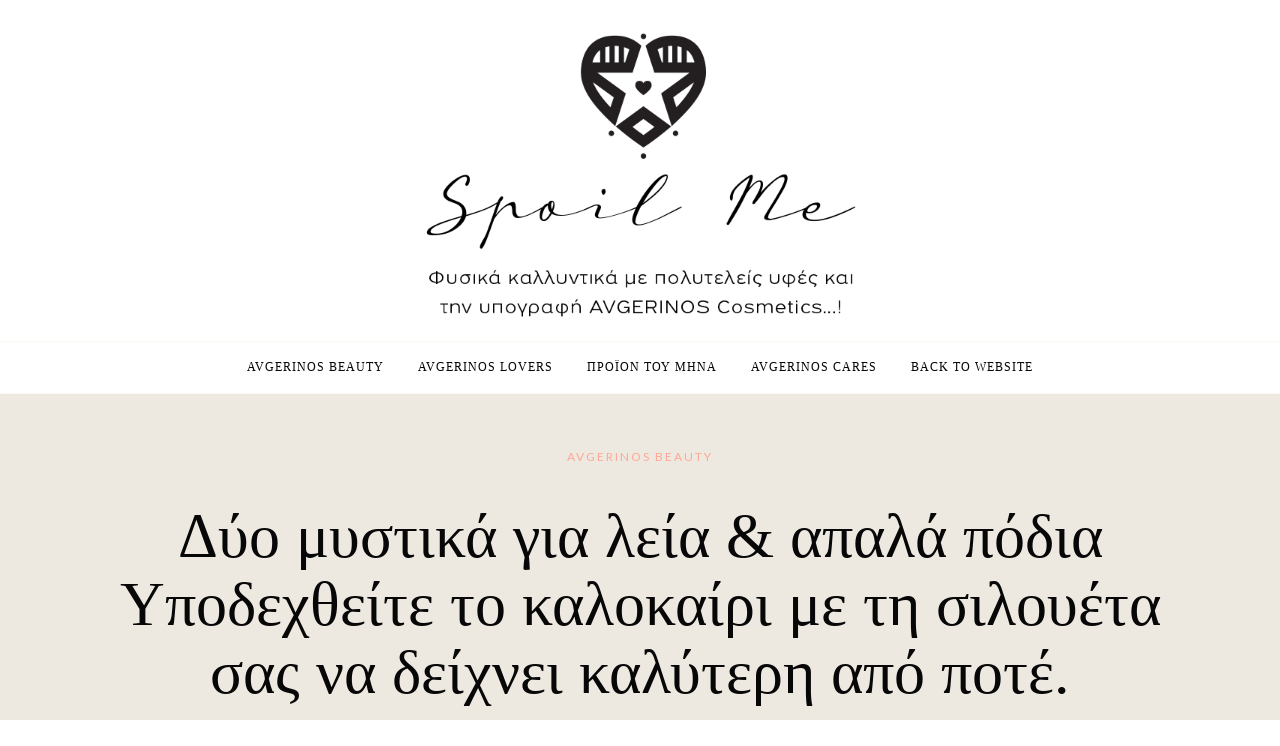

--- FILE ---
content_type: text/html; charset=UTF-8
request_url: https://www.avgerinoscosmetics.gr/blog/index.php/2023/05/18/duo-mistika-gia-leiaapala-podia/
body_size: 46102
content:

<!DOCTYPE html>
<!--[if lt IE 7]>      <html class="no-js lt-ie9 lt-ie8 lt-ie7" lang="en-US"
    xmlns="https://www.w3.org/1999/xhtml"
    xmlns:og="https://ogp.me/ns#" 
    xmlns:fb="http://www.facebook.com/2008/fbml"> <![endif]-->
<!--[if IE 7]>         <html class="no-js lt-ie9 lt-ie8" lang="en-US"
    xmlns="https://www.w3.org/1999/xhtml"
    xmlns:og="https://ogp.me/ns#" 
    xmlns:fb="http://www.facebook.com/2008/fbml"> <![endif]-->
<!--[if IE 8]>         <html class="no-js lt-ie9" lang="en-US"
    xmlns="https://www.w3.org/1999/xhtml"
    xmlns:og="https://ogp.me/ns#" 
    xmlns:fb="http://www.facebook.com/2008/fbml"> <![endif]-->
<!--[if gt IE 8]><!--> <html class="no-js" lang="en-US"
    xmlns="https://www.w3.org/1999/xhtml"
    xmlns:og="https://ogp.me/ns#" 
    xmlns:fb="http://www.facebook.com/2008/fbml"> <!--<![endif]-->
<html class="no-js" lang="en-US"
    xmlns="https://www.w3.org/1999/xhtml"
    xmlns:og="https://ogp.me/ns#" 
    xmlns:fb="http://www.facebook.com/2008/fbml">
<head itemscope="itemscope" itemtype="http://schema.org/WebSite">

	<meta charset="UTF-8">
	<meta name="viewport" content="width=device-width, initial-scale=1, maximum-scale=1">
	
	<meta name='robots' content='index, follow, max-image-preview:large, max-snippet:-1, max-video-preview:-1' />
        <script type="application/ld+json">{"@context":"http:\/\/schema.org\/","@type":"WPHeader","@id":"https:\/\/www.avgerinoscosmetics.gr\/blog\/index.php\/2023\/05\/18\/duo-mistika-gia-leiaapala-podia\/\/#masthead"}</script>
        <script type="application/ld+json">{"@context":"http:\/\/schema.org\/","@type":"NewsArticle","mainEntityOfPage":{"@type":"WebPage","@id":"https:\/\/www.avgerinoscosmetics.gr\/blog"},"url":"https:\/\/www.avgerinoscosmetics.gr\/blog\/index.php\/2023\/05\/18\/duo-mistika-gia-leiaapala-podia\/","author":{"@type":"Person","name":"admin"},"headline":"\u0394\u03cd\u03bf \u03bc\u03c5\u03c3\u03c4\u03b9\u03ba\u03ac \u03b3\u03b9\u03b1 \u03bb\u03b5\u03af\u03b1 & \u03b1\u03c0\u03b1\u03bb\u03ac \u03c0\u03cc\u03b4\u03b9\u03b1 \u03a5\u03c0\u03bf\u03b4\u03b5\u03c7\u03b8\u03b5\u03af\u03c4\u03b5 \u03c4\u03bf \u03ba\u03b1\u03bb\u03bf\u03ba\u03b1\u03af\u03c1\u03b9 \u03bc\u03b5 \u03c4\u03b7 \u03c3\u03b9\u03bb\u03bf\u03c5\u03ad\u03c4\u03b1 \u03c3\u03b1\u03c2 \u03bd\u03b1 \u03b4\u03b5\u03af\u03c7\u03bd\u03b5\u03b9 \u03ba\u03b1\u03bb\u03cd\u03c4\u03b5\u03c1\u03b7 \u03b1\u03c0\u03cc \u03c0\u03bf\u03c4\u03ad.","datePublished":"2023-05-18 14:18:48","dateModified":"2023-05-18 14:20:14","image":{"@type":"ImageObject","url":"https:\/\/www.avgerinoscosmetics.gr\/blog\/wp-content\/uploads\/2023\/05\/blog2.jpg","width":1552,"height":1164},"ArticleSection":"AVGERINOS BEAUTY","Publisher":{"@type":"Organization","name":"Avgerinos","logo":{"@type":"ImageObject","url":"https:\/\/www.avgerinoscosmetics.gr\/blog\/wp-content\/uploads\/2021\/02\/logo_black3.png","width":600,"height":60}}}</script>
                <script type="application/ld+json">{"@context":"http:\/\/schema.org\/","@type":"WPFooter","@id":"https:\/\/www.avgerinoscosmetics.gr\/blog\/index.php\/2023\/05\/18\/duo-mistika-gia-leiaapala-podia\/\/#footer-colophon","mainEntityOfPage":{"@type":"WebPage","@id":"https:\/\/www.avgerinoscosmetics.gr\/blog"}}</script>
        
	<!-- This site is optimized with the Yoast SEO plugin v25.6 - https://yoast.com/wordpress/plugins/seo/ -->
	<title>Δύο μυστικά για λεία &amp; απαλά πόδια Υποδεχθείτε το καλοκαίρι με τη σιλουέτα σας να δείχνει καλύτερη από ποτέ. - Avgerinos</title>
	<link rel="canonical" href="https://www.avgerinoscosmetics.gr/blog/index.php/2023/05/18/duo-mistika-gia-leiaapala-podia/" />
	<meta property="og:locale" content="en_US" />
	<meta property="og:type" content="article" />
	<meta property="og:title" content="Δύο μυστικά για λεία &amp; απαλά πόδια Υποδεχθείτε το καλοκαίρι με τη σιλουέτα σας να δείχνει καλύτερη από ποτέ. - Avgerinos" />
	<meta property="og:description" content="Η καλοκαιρινή προετοιμασία έχει ήδη ξεκινήσει! Όλες μας θέλουμε βελούδινο &hellip; Continue Reading" />
	<meta property="og:url" content="https://www.avgerinoscosmetics.gr/blog/index.php/2023/05/18/duo-mistika-gia-leiaapala-podia/" />
	<meta property="og:site_name" content="Avgerinos" />
	<meta property="article:publisher" content="https://www.facebook.com/Avgcosmetics.gr" />
	<meta property="article:published_time" content="2023-05-18T14:18:48+00:00" />
	<meta property="article:modified_time" content="2023-05-18T14:20:14+00:00" />
	<meta property="og:image" content="https://www.avgerinoscosmetics.gr/blog/wp-content/uploads/2023/05/blog2.jpg" />
	<meta property="og:image:width" content="1552" />
	<meta property="og:image:height" content="1164" />
	<meta property="og:image:type" content="image/jpeg" />
	<meta name="author" content="admin" />
	<meta name="twitter:card" content="summary_large_image" />
	<meta name="twitter:label1" content="Written by" />
	<meta name="twitter:data1" content="admin" />
	<meta name="twitter:label2" content="Est. reading time" />
	<meta name="twitter:data2" content="2 minutes" />
	<script type="application/ld+json" class="yoast-schema-graph">{"@context":"https://schema.org","@graph":[{"@type":"WebPage","@id":"https://www.avgerinoscosmetics.gr/blog/index.php/2023/05/18/duo-mistika-gia-leiaapala-podia/","url":"https://www.avgerinoscosmetics.gr/blog/index.php/2023/05/18/duo-mistika-gia-leiaapala-podia/","name":"Δύο μυστικά για λεία & απαλά πόδια Υποδεχθείτε το καλοκαίρι με τη σιλουέτα σας να δείχνει καλύτερη από ποτέ. - Avgerinos","isPartOf":{"@id":"https://www.avgerinoscosmetics.gr/blog/#website"},"primaryImageOfPage":{"@id":"https://www.avgerinoscosmetics.gr/blog/index.php/2023/05/18/duo-mistika-gia-leiaapala-podia/#primaryimage"},"image":{"@id":"https://www.avgerinoscosmetics.gr/blog/index.php/2023/05/18/duo-mistika-gia-leiaapala-podia/#primaryimage"},"thumbnailUrl":"https://www.avgerinoscosmetics.gr/blog/wp-content/uploads/2023/05/blog2.jpg","datePublished":"2023-05-18T14:18:48+00:00","dateModified":"2023-05-18T14:20:14+00:00","author":{"@id":"https://www.avgerinoscosmetics.gr/blog/#/schema/person/43fcb792e96435c1100e4c650f64c258"},"breadcrumb":{"@id":"https://www.avgerinoscosmetics.gr/blog/index.php/2023/05/18/duo-mistika-gia-leiaapala-podia/#breadcrumb"},"inLanguage":"en-US","potentialAction":[{"@type":"ReadAction","target":["https://www.avgerinoscosmetics.gr/blog/index.php/2023/05/18/duo-mistika-gia-leiaapala-podia/"]}]},{"@type":"ImageObject","inLanguage":"en-US","@id":"https://www.avgerinoscosmetics.gr/blog/index.php/2023/05/18/duo-mistika-gia-leiaapala-podia/#primaryimage","url":"https://www.avgerinoscosmetics.gr/blog/wp-content/uploads/2023/05/blog2.jpg","contentUrl":"https://www.avgerinoscosmetics.gr/blog/wp-content/uploads/2023/05/blog2.jpg","width":1552,"height":1164},{"@type":"BreadcrumbList","@id":"https://www.avgerinoscosmetics.gr/blog/index.php/2023/05/18/duo-mistika-gia-leiaapala-podia/#breadcrumb","itemListElement":[{"@type":"ListItem","position":1,"name":"Home","item":"https://www.avgerinoscosmetics.gr/blog/"},{"@type":"ListItem","position":2,"name":"Δύο μυστικά για λεία &#038; απαλά πόδια Υποδεχθείτε το καλοκαίρι με τη σιλουέτα σας να δείχνει καλύτερη από ποτέ."}]},{"@type":"WebSite","@id":"https://www.avgerinoscosmetics.gr/blog/#website","url":"https://www.avgerinoscosmetics.gr/blog/","name":"Avgerinos","description":"Avgerinos Cosmetics Blog","potentialAction":[{"@type":"SearchAction","target":{"@type":"EntryPoint","urlTemplate":"https://www.avgerinoscosmetics.gr/blog/?s={search_term_string}"},"query-input":{"@type":"PropertyValueSpecification","valueRequired":true,"valueName":"search_term_string"}}],"inLanguage":"en-US"},{"@type":"Person","@id":"https://www.avgerinoscosmetics.gr/blog/#/schema/person/43fcb792e96435c1100e4c650f64c258","name":"admin","image":{"@type":"ImageObject","inLanguage":"en-US","@id":"https://www.avgerinoscosmetics.gr/blog/#/schema/person/image/","url":"https://secure.gravatar.com/avatar/d089c59481603c0149ccf938332e4979?s=96&d=mm&r=g","contentUrl":"https://secure.gravatar.com/avatar/d089c59481603c0149ccf938332e4979?s=96&d=mm&r=g","caption":"admin"},"sameAs":["https://www.avgerinoscosmetics.gr/blog"],"url":"https://www.avgerinoscosmetics.gr/blog/index.php/author/avgerinosadm/"}]}</script>
	<!-- / Yoast SEO plugin. -->


<link rel='dns-prefetch' href='//www.avgerinoscosmetics.gr' />
<link rel='dns-prefetch' href='//fonts.googleapis.com' />
<link rel="alternate" type="application/rss+xml" title="Avgerinos &raquo; Feed" href="https://www.avgerinoscosmetics.gr/blog/index.php/feed/" />
<link rel="alternate" type="application/rss+xml" title="Avgerinos &raquo; Comments Feed" href="https://www.avgerinoscosmetics.gr/blog/index.php/comments/feed/" />
<link rel="alternate" type="application/rss+xml" title="Avgerinos &raquo; Δύο μυστικά για λεία &#038; απαλά πόδια Υποδεχθείτε το καλοκαίρι με τη σιλουέτα σας να δείχνει καλύτερη από ποτέ. Comments Feed" href="https://www.avgerinoscosmetics.gr/blog/index.php/2023/05/18/duo-mistika-gia-leiaapala-podia/feed/" />
<meta property="og:image" content="https://www.avgerinoscosmetics.gr/blog/wp-content/uploads/2023/05/blog2-300x225.jpg"/><script type="text/javascript">
/* <![CDATA[ */
window._wpemojiSettings = {"baseUrl":"https:\/\/s.w.org\/images\/core\/emoji\/15.0.3\/72x72\/","ext":".png","svgUrl":"https:\/\/s.w.org\/images\/core\/emoji\/15.0.3\/svg\/","svgExt":".svg","source":{"concatemoji":"https:\/\/www.avgerinoscosmetics.gr\/blog\/wp-includes\/js\/wp-emoji-release.min.js?ver=6.6.4"}};
/*! This file is auto-generated */
!function(i,n){var o,s,e;function c(e){try{var t={supportTests:e,timestamp:(new Date).valueOf()};sessionStorage.setItem(o,JSON.stringify(t))}catch(e){}}function p(e,t,n){e.clearRect(0,0,e.canvas.width,e.canvas.height),e.fillText(t,0,0);var t=new Uint32Array(e.getImageData(0,0,e.canvas.width,e.canvas.height).data),r=(e.clearRect(0,0,e.canvas.width,e.canvas.height),e.fillText(n,0,0),new Uint32Array(e.getImageData(0,0,e.canvas.width,e.canvas.height).data));return t.every(function(e,t){return e===r[t]})}function u(e,t,n){switch(t){case"flag":return n(e,"\ud83c\udff3\ufe0f\u200d\u26a7\ufe0f","\ud83c\udff3\ufe0f\u200b\u26a7\ufe0f")?!1:!n(e,"\ud83c\uddfa\ud83c\uddf3","\ud83c\uddfa\u200b\ud83c\uddf3")&&!n(e,"\ud83c\udff4\udb40\udc67\udb40\udc62\udb40\udc65\udb40\udc6e\udb40\udc67\udb40\udc7f","\ud83c\udff4\u200b\udb40\udc67\u200b\udb40\udc62\u200b\udb40\udc65\u200b\udb40\udc6e\u200b\udb40\udc67\u200b\udb40\udc7f");case"emoji":return!n(e,"\ud83d\udc26\u200d\u2b1b","\ud83d\udc26\u200b\u2b1b")}return!1}function f(e,t,n){var r="undefined"!=typeof WorkerGlobalScope&&self instanceof WorkerGlobalScope?new OffscreenCanvas(300,150):i.createElement("canvas"),a=r.getContext("2d",{willReadFrequently:!0}),o=(a.textBaseline="top",a.font="600 32px Arial",{});return e.forEach(function(e){o[e]=t(a,e,n)}),o}function t(e){var t=i.createElement("script");t.src=e,t.defer=!0,i.head.appendChild(t)}"undefined"!=typeof Promise&&(o="wpEmojiSettingsSupports",s=["flag","emoji"],n.supports={everything:!0,everythingExceptFlag:!0},e=new Promise(function(e){i.addEventListener("DOMContentLoaded",e,{once:!0})}),new Promise(function(t){var n=function(){try{var e=JSON.parse(sessionStorage.getItem(o));if("object"==typeof e&&"number"==typeof e.timestamp&&(new Date).valueOf()<e.timestamp+604800&&"object"==typeof e.supportTests)return e.supportTests}catch(e){}return null}();if(!n){if("undefined"!=typeof Worker&&"undefined"!=typeof OffscreenCanvas&&"undefined"!=typeof URL&&URL.createObjectURL&&"undefined"!=typeof Blob)try{var e="postMessage("+f.toString()+"("+[JSON.stringify(s),u.toString(),p.toString()].join(",")+"));",r=new Blob([e],{type:"text/javascript"}),a=new Worker(URL.createObjectURL(r),{name:"wpTestEmojiSupports"});return void(a.onmessage=function(e){c(n=e.data),a.terminate(),t(n)})}catch(e){}c(n=f(s,u,p))}t(n)}).then(function(e){for(var t in e)n.supports[t]=e[t],n.supports.everything=n.supports.everything&&n.supports[t],"flag"!==t&&(n.supports.everythingExceptFlag=n.supports.everythingExceptFlag&&n.supports[t]);n.supports.everythingExceptFlag=n.supports.everythingExceptFlag&&!n.supports.flag,n.DOMReady=!1,n.readyCallback=function(){n.DOMReady=!0}}).then(function(){return e}).then(function(){var e;n.supports.everything||(n.readyCallback(),(e=n.source||{}).concatemoji?t(e.concatemoji):e.wpemoji&&e.twemoji&&(t(e.twemoji),t(e.wpemoji)))}))}((window,document),window._wpemojiSettings);
/* ]]> */
</script>
<link rel='stylesheet' id='sbi_styles-css' href='https://www.avgerinoscosmetics.gr/blog/wp-content/plugins/instagram-feed/css/sbi-styles.min.css?ver=6.10.0' type='text/css' media='all' />
<style id='wp-emoji-styles-inline-css' type='text/css'>

	img.wp-smiley, img.emoji {
		display: inline !important;
		border: none !important;
		box-shadow: none !important;
		height: 1em !important;
		width: 1em !important;
		margin: 0 0.07em !important;
		vertical-align: -0.1em !important;
		background: none !important;
		padding: 0 !important;
	}
</style>
<link rel='stylesheet' id='wp-block-library-css' href='https://www.avgerinoscosmetics.gr/blog/wp-includes/css/dist/block-library/style.min.css?ver=6.6.4' type='text/css' media='all' />
<style id='classic-theme-styles-inline-css' type='text/css'>
/*! This file is auto-generated */
.wp-block-button__link{color:#fff;background-color:#32373c;border-radius:9999px;box-shadow:none;text-decoration:none;padding:calc(.667em + 2px) calc(1.333em + 2px);font-size:1.125em}.wp-block-file__button{background:#32373c;color:#fff;text-decoration:none}
</style>
<style id='global-styles-inline-css' type='text/css'>
:root{--wp--preset--aspect-ratio--square: 1;--wp--preset--aspect-ratio--4-3: 4/3;--wp--preset--aspect-ratio--3-4: 3/4;--wp--preset--aspect-ratio--3-2: 3/2;--wp--preset--aspect-ratio--2-3: 2/3;--wp--preset--aspect-ratio--16-9: 16/9;--wp--preset--aspect-ratio--9-16: 9/16;--wp--preset--color--black: #000000;--wp--preset--color--cyan-bluish-gray: #abb8c3;--wp--preset--color--white: #ffffff;--wp--preset--color--pale-pink: #f78da7;--wp--preset--color--vivid-red: #cf2e2e;--wp--preset--color--luminous-vivid-orange: #ff6900;--wp--preset--color--luminous-vivid-amber: #fcb900;--wp--preset--color--light-green-cyan: #7bdcb5;--wp--preset--color--vivid-green-cyan: #00d084;--wp--preset--color--pale-cyan-blue: #8ed1fc;--wp--preset--color--vivid-cyan-blue: #0693e3;--wp--preset--color--vivid-purple: #9b51e0;--wp--preset--gradient--vivid-cyan-blue-to-vivid-purple: linear-gradient(135deg,rgba(6,147,227,1) 0%,rgb(155,81,224) 100%);--wp--preset--gradient--light-green-cyan-to-vivid-green-cyan: linear-gradient(135deg,rgb(122,220,180) 0%,rgb(0,208,130) 100%);--wp--preset--gradient--luminous-vivid-amber-to-luminous-vivid-orange: linear-gradient(135deg,rgba(252,185,0,1) 0%,rgba(255,105,0,1) 100%);--wp--preset--gradient--luminous-vivid-orange-to-vivid-red: linear-gradient(135deg,rgba(255,105,0,1) 0%,rgb(207,46,46) 100%);--wp--preset--gradient--very-light-gray-to-cyan-bluish-gray: linear-gradient(135deg,rgb(238,238,238) 0%,rgb(169,184,195) 100%);--wp--preset--gradient--cool-to-warm-spectrum: linear-gradient(135deg,rgb(74,234,220) 0%,rgb(151,120,209) 20%,rgb(207,42,186) 40%,rgb(238,44,130) 60%,rgb(251,105,98) 80%,rgb(254,248,76) 100%);--wp--preset--gradient--blush-light-purple: linear-gradient(135deg,rgb(255,206,236) 0%,rgb(152,150,240) 100%);--wp--preset--gradient--blush-bordeaux: linear-gradient(135deg,rgb(254,205,165) 0%,rgb(254,45,45) 50%,rgb(107,0,62) 100%);--wp--preset--gradient--luminous-dusk: linear-gradient(135deg,rgb(255,203,112) 0%,rgb(199,81,192) 50%,rgb(65,88,208) 100%);--wp--preset--gradient--pale-ocean: linear-gradient(135deg,rgb(255,245,203) 0%,rgb(182,227,212) 50%,rgb(51,167,181) 100%);--wp--preset--gradient--electric-grass: linear-gradient(135deg,rgb(202,248,128) 0%,rgb(113,206,126) 100%);--wp--preset--gradient--midnight: linear-gradient(135deg,rgb(2,3,129) 0%,rgb(40,116,252) 100%);--wp--preset--font-size--small: 13px;--wp--preset--font-size--medium: 20px;--wp--preset--font-size--large: 36px;--wp--preset--font-size--x-large: 42px;--wp--preset--spacing--20: 0.44rem;--wp--preset--spacing--30: 0.67rem;--wp--preset--spacing--40: 1rem;--wp--preset--spacing--50: 1.5rem;--wp--preset--spacing--60: 2.25rem;--wp--preset--spacing--70: 3.38rem;--wp--preset--spacing--80: 5.06rem;--wp--preset--shadow--natural: 6px 6px 9px rgba(0, 0, 0, 0.2);--wp--preset--shadow--deep: 12px 12px 50px rgba(0, 0, 0, 0.4);--wp--preset--shadow--sharp: 6px 6px 0px rgba(0, 0, 0, 0.2);--wp--preset--shadow--outlined: 6px 6px 0px -3px rgba(255, 255, 255, 1), 6px 6px rgba(0, 0, 0, 1);--wp--preset--shadow--crisp: 6px 6px 0px rgba(0, 0, 0, 1);}:where(.is-layout-flex){gap: 0.5em;}:where(.is-layout-grid){gap: 0.5em;}body .is-layout-flex{display: flex;}.is-layout-flex{flex-wrap: wrap;align-items: center;}.is-layout-flex > :is(*, div){margin: 0;}body .is-layout-grid{display: grid;}.is-layout-grid > :is(*, div){margin: 0;}:where(.wp-block-columns.is-layout-flex){gap: 2em;}:where(.wp-block-columns.is-layout-grid){gap: 2em;}:where(.wp-block-post-template.is-layout-flex){gap: 1.25em;}:where(.wp-block-post-template.is-layout-grid){gap: 1.25em;}.has-black-color{color: var(--wp--preset--color--black) !important;}.has-cyan-bluish-gray-color{color: var(--wp--preset--color--cyan-bluish-gray) !important;}.has-white-color{color: var(--wp--preset--color--white) !important;}.has-pale-pink-color{color: var(--wp--preset--color--pale-pink) !important;}.has-vivid-red-color{color: var(--wp--preset--color--vivid-red) !important;}.has-luminous-vivid-orange-color{color: var(--wp--preset--color--luminous-vivid-orange) !important;}.has-luminous-vivid-amber-color{color: var(--wp--preset--color--luminous-vivid-amber) !important;}.has-light-green-cyan-color{color: var(--wp--preset--color--light-green-cyan) !important;}.has-vivid-green-cyan-color{color: var(--wp--preset--color--vivid-green-cyan) !important;}.has-pale-cyan-blue-color{color: var(--wp--preset--color--pale-cyan-blue) !important;}.has-vivid-cyan-blue-color{color: var(--wp--preset--color--vivid-cyan-blue) !important;}.has-vivid-purple-color{color: var(--wp--preset--color--vivid-purple) !important;}.has-black-background-color{background-color: var(--wp--preset--color--black) !important;}.has-cyan-bluish-gray-background-color{background-color: var(--wp--preset--color--cyan-bluish-gray) !important;}.has-white-background-color{background-color: var(--wp--preset--color--white) !important;}.has-pale-pink-background-color{background-color: var(--wp--preset--color--pale-pink) !important;}.has-vivid-red-background-color{background-color: var(--wp--preset--color--vivid-red) !important;}.has-luminous-vivid-orange-background-color{background-color: var(--wp--preset--color--luminous-vivid-orange) !important;}.has-luminous-vivid-amber-background-color{background-color: var(--wp--preset--color--luminous-vivid-amber) !important;}.has-light-green-cyan-background-color{background-color: var(--wp--preset--color--light-green-cyan) !important;}.has-vivid-green-cyan-background-color{background-color: var(--wp--preset--color--vivid-green-cyan) !important;}.has-pale-cyan-blue-background-color{background-color: var(--wp--preset--color--pale-cyan-blue) !important;}.has-vivid-cyan-blue-background-color{background-color: var(--wp--preset--color--vivid-cyan-blue) !important;}.has-vivid-purple-background-color{background-color: var(--wp--preset--color--vivid-purple) !important;}.has-black-border-color{border-color: var(--wp--preset--color--black) !important;}.has-cyan-bluish-gray-border-color{border-color: var(--wp--preset--color--cyan-bluish-gray) !important;}.has-white-border-color{border-color: var(--wp--preset--color--white) !important;}.has-pale-pink-border-color{border-color: var(--wp--preset--color--pale-pink) !important;}.has-vivid-red-border-color{border-color: var(--wp--preset--color--vivid-red) !important;}.has-luminous-vivid-orange-border-color{border-color: var(--wp--preset--color--luminous-vivid-orange) !important;}.has-luminous-vivid-amber-border-color{border-color: var(--wp--preset--color--luminous-vivid-amber) !important;}.has-light-green-cyan-border-color{border-color: var(--wp--preset--color--light-green-cyan) !important;}.has-vivid-green-cyan-border-color{border-color: var(--wp--preset--color--vivid-green-cyan) !important;}.has-pale-cyan-blue-border-color{border-color: var(--wp--preset--color--pale-cyan-blue) !important;}.has-vivid-cyan-blue-border-color{border-color: var(--wp--preset--color--vivid-cyan-blue) !important;}.has-vivid-purple-border-color{border-color: var(--wp--preset--color--vivid-purple) !important;}.has-vivid-cyan-blue-to-vivid-purple-gradient-background{background: var(--wp--preset--gradient--vivid-cyan-blue-to-vivid-purple) !important;}.has-light-green-cyan-to-vivid-green-cyan-gradient-background{background: var(--wp--preset--gradient--light-green-cyan-to-vivid-green-cyan) !important;}.has-luminous-vivid-amber-to-luminous-vivid-orange-gradient-background{background: var(--wp--preset--gradient--luminous-vivid-amber-to-luminous-vivid-orange) !important;}.has-luminous-vivid-orange-to-vivid-red-gradient-background{background: var(--wp--preset--gradient--luminous-vivid-orange-to-vivid-red) !important;}.has-very-light-gray-to-cyan-bluish-gray-gradient-background{background: var(--wp--preset--gradient--very-light-gray-to-cyan-bluish-gray) !important;}.has-cool-to-warm-spectrum-gradient-background{background: var(--wp--preset--gradient--cool-to-warm-spectrum) !important;}.has-blush-light-purple-gradient-background{background: var(--wp--preset--gradient--blush-light-purple) !important;}.has-blush-bordeaux-gradient-background{background: var(--wp--preset--gradient--blush-bordeaux) !important;}.has-luminous-dusk-gradient-background{background: var(--wp--preset--gradient--luminous-dusk) !important;}.has-pale-ocean-gradient-background{background: var(--wp--preset--gradient--pale-ocean) !important;}.has-electric-grass-gradient-background{background: var(--wp--preset--gradient--electric-grass) !important;}.has-midnight-gradient-background{background: var(--wp--preset--gradient--midnight) !important;}.has-small-font-size{font-size: var(--wp--preset--font-size--small) !important;}.has-medium-font-size{font-size: var(--wp--preset--font-size--medium) !important;}.has-large-font-size{font-size: var(--wp--preset--font-size--large) !important;}.has-x-large-font-size{font-size: var(--wp--preset--font-size--x-large) !important;}
:where(.wp-block-post-template.is-layout-flex){gap: 1.25em;}:where(.wp-block-post-template.is-layout-grid){gap: 1.25em;}
:where(.wp-block-columns.is-layout-flex){gap: 2em;}:where(.wp-block-columns.is-layout-grid){gap: 2em;}
:root :where(.wp-block-pullquote){font-size: 1.5em;line-height: 1.6;}
</style>
<link rel='stylesheet' id='contact-form-7-css' href='https://www.avgerinoscosmetics.gr/blog/wp-content/plugins/contact-form-7/includes/css/styles.css?ver=6.0.6' type='text/css' media='all' />
<link rel='stylesheet' id='df-shortcodes-style-css' href='https://www.avgerinoscosmetics.gr/blog/wp-content/plugins/df-shortcodes/assets/css/shortcodes.css' type='text/css' media='all' />
<link rel='stylesheet' id='zilla-likes-css' href='https://www.avgerinoscosmetics.gr/blog/wp-content/plugins/zilla-likes/styles/zilla-likes.css?ver=6.6.4' type='text/css' media='all' />
<link rel='stylesheet' id='font-awesome-css' href='https://www.avgerinoscosmetics.gr/blog/wp-content/plugins/elementor/assets/lib/font-awesome/css/font-awesome.min.css?ver=4.7.0' type='text/css' media='all' />
<link rel='stylesheet' id='ionicons-css' href='https://www.avgerinoscosmetics.gr/blog/wp-content/themes/applique/assets/css/ionicons.min.css?ver=2.0.1' type='text/css' media='all' />
<link rel='stylesheet' id='OwlCarousel-css' href='https://www.avgerinoscosmetics.gr/blog/wp-content/themes/applique/assets/css/owl.carousel.min.css?ver=2.0.0' type='text/css' media='all' />
<link rel='stylesheet' id='df-layout-css' href='https://www.avgerinoscosmetics.gr/blog/wp-content/themes/applique/assets/css/layout.min.css?ver=1.8.1' type='text/css' media='all' />
<link rel='stylesheet' id='df-skin-boxed-css' href='https://www.avgerinoscosmetics.gr/blog/wp-content/themes/applique/assets/css/boxed.min.css?ver=1.8.1' type='text/css' media='all' />
<link rel='stylesheet' id='df-custom-font-css' href='//fonts.googleapis.com/css?family=pf+grand+gothik%3A300%2C400%2C600%2C700%2C400italic%7CCrimson+Text%3A300%2C400%2C600%2C700%2C400italic%7Cpf+grand+gothik%3A300%2C400%2C600%2C700%2C400italic%7CLato%3A300%2C400%2C600%2C700%2C400italic%7CLato%3A300%2C400%2C600%2C700%2C400italic&#038;subset=latin%2Clatin-ext%2Ccyrillic%2Ccyrillic-ext%2Cgreek%2Cgreek-ext%2Cvietnamese' type='text/css' media='all' />
<script type="text/javascript" src="https://www.avgerinoscosmetics.gr/blog/wp-includes/js/jquery/jquery.min.js?ver=3.7.1" id="jquery-core-js"></script>
<script type="text/javascript" src="https://www.avgerinoscosmetics.gr/blog/wp-includes/js/jquery/jquery-migrate.min.js?ver=3.4.1" id="jquery-migrate-js"></script>
<script type="text/javascript" id="zilla-likes-js-extra">
/* <![CDATA[ */
var zilla_likes = {"ajaxurl":"https:\/\/www.avgerinoscosmetics.gr\/blog\/wp-admin\/admin-ajax.php"};
/* ]]> */
</script>
<script type="text/javascript" src="https://www.avgerinoscosmetics.gr/blog/wp-content/plugins/zilla-likes/scripts/zilla-likes.js?ver=6.6.4" id="zilla-likes-js"></script>
<link rel="https://api.w.org/" href="https://www.avgerinoscosmetics.gr/blog/index.php/wp-json/" /><link rel="alternate" title="JSON" type="application/json" href="https://www.avgerinoscosmetics.gr/blog/index.php/wp-json/wp/v2/posts/1390" /><link rel="EditURI" type="application/rsd+xml" title="RSD" href="https://www.avgerinoscosmetics.gr/blog/xmlrpc.php?rsd" />
<meta name="generator" content="WordPress 6.6.4" />
<link rel='shortlink' href='https://www.avgerinoscosmetics.gr/blog/?p=1390' />
<link rel="alternate" title="oEmbed (JSON)" type="application/json+oembed" href="https://www.avgerinoscosmetics.gr/blog/index.php/wp-json/oembed/1.0/embed?url=https%3A%2F%2Fwww.avgerinoscosmetics.gr%2Fblog%2Findex.php%2F2023%2F05%2F18%2Fduo-mistika-gia-leiaapala-podia%2F" />
<link rel="alternate" title="oEmbed (XML)" type="text/xml+oembed" href="https://www.avgerinoscosmetics.gr/blog/index.php/wp-json/oembed/1.0/embed?url=https%3A%2F%2Fwww.avgerinoscosmetics.gr%2Fblog%2Findex.php%2F2023%2F05%2F18%2Fduo-mistika-gia-leiaapala-podia%2F&#038;format=xml" />
<script type="text/javascript">var ajaxurl = 'https://www.avgerinoscosmetics.gr/blog/wp-admin/admin-ajax.php';</script><meta name="generator" content="Elementor 3.34.4; features: additional_custom_breakpoints; settings: css_print_method-external, google_font-enabled, font_display-auto">
			<style>
				.e-con.e-parent:nth-of-type(n+4):not(.e-lazyloaded):not(.e-no-lazyload),
				.e-con.e-parent:nth-of-type(n+4):not(.e-lazyloaded):not(.e-no-lazyload) * {
					background-image: none !important;
				}
				@media screen and (max-height: 1024px) {
					.e-con.e-parent:nth-of-type(n+3):not(.e-lazyloaded):not(.e-no-lazyload),
					.e-con.e-parent:nth-of-type(n+3):not(.e-lazyloaded):not(.e-no-lazyload) * {
						background-image: none !important;
					}
				}
				@media screen and (max-height: 640px) {
					.e-con.e-parent:nth-of-type(n+2):not(.e-lazyloaded):not(.e-no-lazyload),
					.e-con.e-parent:nth-of-type(n+2):not(.e-lazyloaded):not(.e-no-lazyload) * {
						background-image: none !important;
					}
				}
			</style>
			<link rel="icon" href="https://www.avgerinoscosmetics.gr/blog/wp-content/uploads/2021/01/cropped-heart-32x32.png" sizes="32x32" />
<link rel="icon" href="https://www.avgerinoscosmetics.gr/blog/wp-content/uploads/2021/01/cropped-heart-192x192.png" sizes="192x192" />
<link rel="apple-touch-icon" href="https://www.avgerinoscosmetics.gr/blog/wp-content/uploads/2021/01/cropped-heart-180x180.png" />
<meta name="msapplication-TileImage" content="https://www.avgerinoscosmetics.gr/blog/wp-content/uploads/2021/01/cropped-heart-270x270.png" />
<style id="df-custom-css" type="text/css">.site-branding img{height:300px;}.site-branding{padding-top:20px;padding-bottom:20px;border-color:#ffffff;background-color:#ffffff;}#masthead .nav-wrapper-inner,.df-mobile-menu,.df-mobile-menu .inner-wrapper{background:#ffffff;}.df-menu-content .content-wrap{background:#ffffff;opacity:.95;}#masthead .nav > li > a,.df-mobile-menu .col-right a,.df-mobile-menu .nav > li > a,.df-mobile-menu .df-social-connect a,#masthead .sticky-btp .scroll-top i{color:#070707;}.df-mobile-menu .df-top,.df-mobile-menu .df-middle,.df-mobile-menu .df-bottom{border-color:#070707;}#masthead .nav > li:hover > a,#masthead .sticky-btp .scroll-top:hover i{color:#ffa794;}.df-header-inner ul.nav .menu-item > a::after{background:#ffa794;}@media only screen and ( max-width:768px ){.df-mobile-menu .btnshow,.nav .menu-item .sub-menu .menu-item a{color:#070707;}}.nav li .sub-menu{background:#fcfcfc;}.nav .sub-menu > li > a,.df-mobile-menu .nav .sub-menu > li > a{color:#070707;}.nav .sub-menu > li:hover > a{color:#ffa794;background:#fffcfc;}.nav-wrapper-inner.border-bottom,.nav-wrapper-inner.border-top{border-color:#fff9f3;}.nav .menu-item-has-children .sub-menu,.nav .menu-item .sub-menu .menu-item a{border-color:#ffffff;}.nav .menu-item{text-transform:uppercase;}.df-foot-logo img{height:150px;}.df-footer-bottom{padding-bottom:60px;border-color:#fff9f3;}.df-footer-bottom{background:#ffffff;}.df-footer-bottom,.df-footer-bottom a,.df-footer-bottom p{color:#070707;}.df-footer-bottom a:hover{color:#ffa794;}.df-footer-bottom .main-navigation .nav a::after{background:#ffa794;}h1,h2,h3,h4,h5,h6,.widget h4,.display-1,.display-2,.display-3,.display-4,blockquote,.dropcap:first-letter,.df-floating-search-form .label-text{font-family:pf grand gothik,Georgia,Times,serif;font-weight:400;}body{font-family:Crimson Text,Georgia,Times,serif;font-weight:400;}.main-navigation{font-family:pf grand gothik,Georgia,Times,serif;font-weight:500;}.df-post-on,.df-single-category,.df-postmeta span,.df-page-subtitle,.df-header span,.featured-area,.post_tag a,.widget_calendar caption,.widget_calendar tfoot a,.widget_recent_entries .post-date,.df_separator a.link,.df-social-connect .social-text,.site-footer .df-misc-section .df-misc-text,.related-post-content .entry-terms a,.df-banner-widget span,.df-misc-section{font-family:Lato,Georgia,Times,serif;font-weight:400;}.df-pagination,.button,button,input[type="submit"],input[type="reset"],input[type="button"],.widget_tag_cloud a,.woocommerce #respond input#submit,.woocommerce a.button,.woocommerce button.button,.woocommerce input.button,.woocommerce ul.products li.product .onsale,.woocommerce span.onsale,.woocommerce-cart table.cart td.actions .coupon .input-text{font-family:Lato,Georgia,Times,serif;font-weight:400;}.df-wrapper{background-color:#ede8e0;}.df-sidebar .widget:not(.banner-widget):not(.category-widget):not(.recent-big-widget),.blog-widget-area-wrap .widget:not(.banner-widget):not(.category-widget):not(.recent-big-widget),.grid-wrapper,.df-postmeta-wrapper,.df-skin-boxed .type-post.df-list .df-inner-posts,.df-affiliate .df-affiliate-title span,.single .df-content,.page .df-content,.search .grid-wrapper,.search .df-postmeta-wrapper,.df-skin-boxed .type-post .df-post-title .boxed-wrap,.df-skin-boxed .type-page .df-post-title .boxed-wrap,.df-skin-boxed .type-post.df-standard .df-affiliate,.df-skin-boxed .type-page.df-standard .df-affiliate,body:not(.single) .sticky .sticky-content,.df-skin-boxed .front-content .widget:not(.banner-widget):not(.category-widget):not(.recent-big-widget),.df-skin-boxed .front-content .recent-big-widget .ver2 li,.df-skin-boxed .type-post.df-standard .entry-content,.df-skin-boxed .type-page.df-standard .entry-content,.df-skin-boxed .df-sidebar .recent-big-widget .ver2,.df-skin-boxed .type-page.df-list-full .row,.df-skin-boxed .type-post.df-list-full .row,.archive.woocommerce.df-skin-boxed .df-content{background-color:#f7f7f3;}.df-skin-boxed .grid-outer,.df-affiliate-content{border-color:#d9d9d9;}.df_separator a.link,.widget_text a,.df-content a,.entry-content a,.df-single-category a,.df-post-on a,.df-postmeta .comment-permalink,.author-content .author-social a,.df-pagination.df-single-paging .text-content a .more-article,.related-post-content .entry-terms a,.comment-head .reply a,.comment-head .edit a,.comments-area a,.logged-in-as a,.widget_categories li a,.widget td a,.widget .related-post-content .entry-terms a,.widget_archive a,.widget_meta li a,.widget_pages li a,.widget_recent_comments .recentcomments a,.widget_zilla_likes_widget li a,.widget_rss a,.widget_nav_menu li a,.about-widget a{color:#ffa794;}input:focus,select:focus,textarea:focus,input:hover,select:hover,textarea:hover{border-color:#ffa794;}.woocommerce ul.products li.product .price ins .amount,.woocommerce ul.products li.product .added_to_cart,.woocommerce div.product p.price ins,.woocommerce div.product span.price,.woocommerce.widget_products .product_list_widget a,.woocommerce ul.product_list_widget li ins span,.widget_product_tag_cloud  .tagcloud a,.woocommerce ul.cart_list li a,.woocommerce ul.product_list_widget li a,.widget_product_categories .product-categories a{color:#ffa794;}.woocommerce .widget_price_filter .ui-slider .ui-slider-range,.woocommerce .widget_price_filter .ui-slider .ui-slider-handle{background-color:#ffa794;}h1 a:focus,h2 a:focus,h3 a:focus,h4 a:focus,h5 a:focus,h6 a:focus,.widget_text a:hover,h1 a:hover,h2 a:hover,h3 a:hover,h4 a:hover,h5 a:hover,h6 a:hover,.entry-content a:hover,.df-single-category a:hover,.df-content a:hover,.df-post-on a:hover,.df-postmeta .comment-permalink:hover,.author-content .author-social a:hover,.df-pagination.df-single-paging .text-content a:hover .more-article,.related-post-content .entry-terms a:hover,.comment-head .reply a:hover,.comment-head .edit a:hover,.comments-area .comment-author a:hover,.comments-area a:hover,.logged-in-as a:hover,.widget_categories li a:hover,.widget td a:hover,.widget .related-post-content .entry-terms a:hover,.widget_archive a:hover,.widget_meta li a:hover,.widget_pages li a:hover,.widget_recent_comments .recentcomments a:hover,.widget_recent_entries li a:hover,.widget_zilla_likes_widget li a:hover,.widget_rss a:hover,.widget_nav_menu li a:hover,.df-misc-search:hover,.df-misc-mail:hover,.df-misc-archive:hover,.about-widget a:hover,.author-name:hover a,.comment-author:hover a,.related-title:hover a,.custom-archive h4:hover a,.df-single-paging h4:hover a{color:#b1b1b1;}.woocommerce.widget_products .product_list_widget a:hover,.widget_product_tag_cloud  .tagcloud a:hover,.woocommerce ul.cart_list li a:hover,.woocommerce ul.product_list_widget li a:hover,.widget_product_categories .product-categories a:hover{color:#b1b1b1;}h1,h2,h3,h4,h5,h6,blockquote,h1 a,h2 a,h3 a,h4 a,h5 a,h6 a,.df-related-post .related-post-title,.df-related-post .related-title,.comment-reply-title,.widget_recent_entries li a,.df-content h2 a,.author-name a,.comment-author a,.related-title a,.custom-archive h4 a,.df-single-paging h4 a{color:#070707;}p,table,li,dl,address,label,.widget_text,.df-floating-subscription,.df-floating-subscription p{color:#908b8b;}.df-header-title:not(.df-add_image) .df-header span,.df-postmeta .df-share,.df-post-meta,.df-page-subtitle,.df-social-connect a,.df-misc-section a,.like-btn a,.df-share li a,.df-single-paging .prev-article,.df-comments-meta,.comment-head .comment-published,.widget.quote-widget strong,.widget.widget_recent_entries .post-date,.widget_zilla_likes_widget .zilla-likes-count,.widget_rss .rss-date,.recent-big-widget .df-post-on,.about-widget ul a .fa-facebook,.about-widget ul a .fa-twitter,.about-widget ul a .fa-google-plus,.about-widget ul a .fa-pinterest,.about-widget ul a .fa-instagram,.about-widget ul a .fa-heart,.about-widget ul a .fa-rss{color:#4f4b4b;}.df-postmeta,.widget h4,.recent-big-widget .separator,.df-skin-light .widget > h4:before,.df-skin-light .df-sidebar .widget h4:before,.df-skin-light .sticky-sidebar,.df-skin-light .widget li,.df-skin-boxed .type-post.df-list .df-inner-posts,.df-skin-boxed .type-page.df-list .df-inner-posts,.df-skin-boxed .type-post .grid-wrapper,.df-skin-boxed .type-page .grid-wrapper,.df-skin-boxed .type-page.df-list,.df-skin-boxed .type-post.df-list,.df-skin-boxed .df-sidebar .widget:not(.banner-widget):not(.category-widget):not(.recent-big-widget),.df-skin-boxed .type-post,.df-skin-boxed .type-page,.df-pagenav div > a,.df-skin-boxed .type-post.df-standard .df-postmeta-wrapper,.df-skin-boxed .type-page.df-standard .df-postmeta-wrapper,.df-skin-boxed .type-post.df-standard .entry-content,.df-skin-boxed .type-page.df-standard .entry-content,.df-skin-boxed .type-post.df-standard:not(.sticky) .df-post-title,.df-skin-boxed .type-page .grid-wrapper,.df-skin-boxed .type-page[class*='col-md-'] .df-postmeta-wrapper,.df-skin-boxed .type-post.df-standard .df-affiliate,.df-skin-boxed .type-page.df-standard .df-affiliate,.df-skin-boxed .df-sidebar .recent-big-widget .ver2,.df-skin-boxed .type-page:not(.df-standard):not(.df-list) .df-postmeta-wrapper,.df-skin-boxed .df-inner-posts,.df-skin-boxed .type-page.df-list-full .row,.df-skin-boxed .type-post.df-list-full .row,.woocommerce div.product .woocommerce-tabs ul.tabs li.active a::after,.woocommerce .woocommerce-info{border-color:#e5e5e5;}.df-skin-boxed .type-page.df-list-full .df-postmeta-wrapper,.df-skin-boxed .type-post.df-list-full .df-postmeta-wrapper{border-color:#e5e5e5!important;}svg{stroke:#e5e5e5;}.column-12 .recent-big-widget .df-single-category:after,.column-12 .recent-big-widget .df-post-on:after,.column-2 .col-md-8 .recent-big-widget .df-single-category:after,.column-2 .col-md-8 .recent-big-widget .df-post-on:after{background-color:#e5e5e5;}.button,input[type="submit"],input[type="reset"],input[type="button"]{background:#ffa794;border:#ffa794;}.button:hover,input[type="submit"]:hover,input[type="reset"]:hover,input[type="button"]:hover{background:#070707;border:#070707;color:#ffffff;}.woocommerce .product .button,.woocommerce #review_form #respond .form-submit input,.woocommerce .cart .button,.woocommerce .cart input.button,.woocommerce .wc-proceed-to-checkout a.button.alt,.woocommerce a.button.wc-backward,.woocommerce a.button.wc-forward,.woocommerce #payment #place_order,.woocommerce-page #payment #place_order,.woocommerce-account .order-actions a,.page.woocommerce-checkout .woocommerce form .form-row .button,.page.woocommerce-cart .woocommerce-shipping-calculator .shipping-calculator-form p .button,.woocommerce .widget_price_filter .price_slider_amount .button,.page.woocommerce-account .woocommerce-EditAccountForm .button,.woocommerce-MyAccount-content  a.button,.woocommerce #customer_login form.login input.button,.woocommerce #customer_login form.register input.button,.woocommerce .lost_reset_password input.button,.woocommerce button.button.alt.disabled{background:#ffa794;border:#ffa794;}.woocommerce .product .button:hover,.woocommerce #respond input#submit:hover,.woocommerce a.button:hover,.woocommerce button.button:hover,.woocommerce input.button:hover,.woocommerce .cart .button:hover,.woocommerce .cart input.button:hover,.woocommerce .wc-proceed-to-checkout:hover a.button.alt,.woocommerce #payment #place_order:hover,.woocommerce-page #payment #place_order:hover,.page.woocommerce-checkout .woocommerce form .form-row .button:hover,.page.woocommerce-cart .woocommerce-shipping-calculator .shipping-calculator-form button.button:hover,.woocommerce .widget_price_filter .price_slider_amount .button:hover,.page.woocommerce-account .edit-account .button:hover,.woocommerce-MyAccount-content  a.button:hover,.woocommerce #customer_login form.login input.button:hover,.woocommerce #customer_login form.register input.button:hover,.woocommerce .lost_reset_password input.button:hover,.woocommerce button.button.alt.disabled:hover{background:#070707;border:#070707;color:#ffffff;}.woocommerce .product button.single_add_to_cart_button{background:#ffa794;border:#ffa794;}.woocommerce .product button.single_add_to_cart_button:hover{background:#070707;border:#070707;color:#ffffff;}.button.outline,button.outline,input[type="submit"].outline,input[type="reset"].outline,input[type="button"].outline,.df-pagenav div > a,.df-page-numbers ul > li > .page-numbers,.df-page-numbers ul > li > .page-numbers.dots,.df-page-numbers ul > li > .page-numbers.dots:hover,.df-page-numbers ul > li > .page-numbers.dots:focus,.widget_tag_cloud a,.single .post_tag a{border-color:#ffa794;color:#ffa794;}.button.outline:hover,button.outline:hover,input[type="submit"].outline:hover,input[type="reset"].outline:hover,input[type="button"].outline:hover,.df-pagenav div > a:hover,.df-pagenav div > a:focus,.df-page-numbers ul > li > .page-numbers.current,.df-page-numbers ul > li > .page-numbers.current:hover,.df-page-numbers ul > li > .page-numbers.current:focus,.df-page-numbers ul > li > .page-numbers:hover,.df-page-numbers ul > li > .page-numbers:focus,.widget_tag_cloud a:hover,.single .post_tag a:hover,.df-content-pagination span.button:not(.none){background:#ffa794;border-color:#ffa794;color:#FFFFFF;}.df-pagenav .nav-next i,.df-pagenav .nav-prev i{border-color:#ffa794;}.df-page-numbers .next i,.df-page-numbers .prev i{border-color:#ffa794;}.woocommerce nav.woocommerce-pagination ul,.woocommerce nav.woocommerce-pagination ul li,.woocommerce nav.woocommerce-pagination ul li a{border-color:#ffa794;color:#ffa794;}.woocommerce nav.woocommerce-pagination ul li a:focus,.woocommerce nav.woocommerce-pagination ul li a:hover,.woocommerce nav.woocommerce-pagination ul li span.current{background:#ffa794;border-color:#ffa794;color:#FFFFFF;}.widget h4,.recent-big-widget h3{color:#070707;}.featured-area h1{font-style:normal;text-transform:italic;}</style>
<!-- Custom CSS -->
<style type="text/css">.dropcap:first-letter {
    font-weight: 400 !important;
}

.df-floating-subscription .wrap {
    padding-right: 19px;
}

ul.nav.aligncenter {
    letter-spacing: 1px;
}</style>
</head>

<body class="post-template-default single single-post postid-1390 single-format-standard elementor-default elementor-kit-455 df-skin-boxed chrome osx " dir="ltr" itemscope="itemscope" itemtype="http://schema.org/NewsArticle">

	

	<div id="wrapper" class="df-wrapper">

		
<div class="df-mobile-menu">
	<div class="inner-wrapper container">
		<div class="df-ham-menu">
			<div class="col-left">
				<a href="#">
					<span class="df-top"></span>
					<span class="df-middle"></span>
					<span class="df-bottom"></span>
				</a>
			</div>
			<div class="col-right">
				<a href="#" class="mobile-subs"><i class="ion-ios-email-outline"></i></a>
				<a href="#" class="mobile-search"><i class="ion-ios-search-strong"></i></a>
			</div>
		</div>
		<div class="df-menu-content">
			<div class="content-wrap">
				

		<div class="main-navigation" role="navigation" itemscope="itemscope" itemtype="http://schema.org/SiteNavigationElement">

		<div class="nav-wrapper-inner border-top border-bottom">

			<div class="sticky-logo">
				<a href="https://www.avgerinoscosmetics.gr/blog/" class="df-sitename" title="Avgerinos" itemprop="headline">

					<img src="https://www.avgerinoscosmetics.gr/blog/wp-content/uploads/2021/01/heart.png" alt="Avgerinos">

				</a>
			</div>

			<div class="container"><ul class="nav aligncenter"><li id="menu-item-398" class="menu-item menu-item-type-taxonomy menu-item-object-category current-post-ancestor current-menu-parent current-post-parent menu-item-398"><a href="https://www.avgerinoscosmetics.gr/blog/index.php/category/beauty/">AVGERINOS BEAUTY</a></li>
<li id="menu-item-399" class="menu-item menu-item-type-taxonomy menu-item-object-category menu-item-399"><a href="https://www.avgerinoscosmetics.gr/blog/index.php/category/lovers/">AVGERINOS LOVERS</a></li>
<li id="menu-item-401" class="menu-item menu-item-type-taxonomy menu-item-object-category menu-item-401"><a href="https://www.avgerinoscosmetics.gr/blog/index.php/category/product-of-the-month/">ΠΡΟΪΟΝ ΤΟΥ ΜΗΝΑ</a></li>
<li id="menu-item-980" class="menu-item menu-item-type-taxonomy menu-item-object-category menu-item-980"><a href="https://www.avgerinoscosmetics.gr/blog/index.php/category/avgerinos-cares/">AVGERINOS CARES</a></li>
<li id="menu-item-1459" class="menu-item menu-item-type-custom menu-item-object-custom menu-item-1459"><a href="https://www.avgerinoscosmetics.gr/">BACK TO WEBSITE</a></li>
</ul></div>
			<div class="sticky-btp">
				<a class="scroll-top"><i class="ion-ios-arrow-thin-up"></i><i class="ion-ios-arrow-thin-up"></i></a>
			</div>

		</div>

	</div>

				<div class="df-social-connect"><a class="df-facebook" href="https://www.facebook.com/Avgerinoscosmetics.gr" target="_blank"><i class="fa fa-facebook"></i><span class="social-text">Facebook</span></a><a class="df-instagram" href="https://www.instagram.com/avgerinoscosmetics/" target="_blank"><i class="fa fa-instagram"></i><span class="social-text">Instagram</span></a><a class="df-bloglovin" href="#" target="_blank"><i class="fa fa-heart"></i><span class="social-text">Bloglovin</span></a><a class="df-youtube" href="https://www.youtube.com/channel/UChshsyWZ29jpB7MmI41RAUg" target="_blank"><i class="fa fa-youtube"></i><span class="social-text">Youtube</span></a></div>			</div>
		</div>
	</div>
</div>

<div id="masthead" role="banner" itemscope="itemscope" itemtype="http://schema.org/WPHeader">

	<div class="df-header-inner">

		
				<div id="branding" class="site-branding border-bottom aligncenter">

			
				<div class="container">

	<a href="https://www.avgerinoscosmetics.gr/blog/" class="df-sitename" title="Avgerinos" id="site-title" itemprop="headline">

		<img src="https://www.avgerinoscosmetics.gr/blog/wp-content/uploads/2021/02/logo_black3.png" alt="Avgerinos">

	</a>

</div>

			
		</div>

		
			

		<div class="main-navigation" role="navigation" itemscope="itemscope" itemtype="http://schema.org/SiteNavigationElement">

		<div class="nav-wrapper-inner border-top border-bottom">

			<div class="sticky-logo">
				<a href="https://www.avgerinoscosmetics.gr/blog/" class="df-sitename" title="Avgerinos" itemprop="headline">

					<img src="https://www.avgerinoscosmetics.gr/blog/wp-content/uploads/2021/01/heart.png" alt="Avgerinos">

				</a>
			</div>

			<div class="container"><ul class="nav aligncenter"><li class="menu-item menu-item-type-taxonomy menu-item-object-category current-post-ancestor current-menu-parent current-post-parent menu-item-398"><a href="https://www.avgerinoscosmetics.gr/blog/index.php/category/beauty/">AVGERINOS BEAUTY</a></li>
<li class="menu-item menu-item-type-taxonomy menu-item-object-category menu-item-399"><a href="https://www.avgerinoscosmetics.gr/blog/index.php/category/lovers/">AVGERINOS LOVERS</a></li>
<li class="menu-item menu-item-type-taxonomy menu-item-object-category menu-item-401"><a href="https://www.avgerinoscosmetics.gr/blog/index.php/category/product-of-the-month/">ΠΡΟΪΟΝ ΤΟΥ ΜΗΝΑ</a></li>
<li class="menu-item menu-item-type-taxonomy menu-item-object-category menu-item-980"><a href="https://www.avgerinoscosmetics.gr/blog/index.php/category/avgerinos-cares/">AVGERINOS CARES</a></li>
<li class="menu-item menu-item-type-custom menu-item-object-custom menu-item-1459"><a href="https://www.avgerinoscosmetics.gr/">BACK TO WEBSITE</a></li>
</ul></div>
			<div class="sticky-btp">
				<a class="scroll-top"><i class="ion-ios-arrow-thin-up"></i><i class="ion-ios-arrow-thin-up"></i></a>
			</div>

		</div>

	</div>


		
	</div>

	
</div>
					<div class="df-header-title aligncenter"><div class="container"><div class="df-single-category"><span class="entry-terms category" itemprop="articleSection"><a href="https://www.avgerinoscosmetics.gr/blog/index.php/category/beauty/" rel="category tag">AVGERINOS BEAUTY</a></span></div><div class="df-header"><h1 class="entry-title display-1" itemprop="headline">Δύο μυστικά για λεία &#038; απαλά πόδια Υποδεχθείτε το καλοκαίρι με τη σιλουέτα σας να δείχνει καλύτερη από ποτέ.</h1></div><div class="df-post-on"> <i class="ion-ios-clock-outline"></i> <time class="entry-published updated" datetime="2023-05-18T14:18:48+00:00" title="Thursday, May 18, 2023, 2:18 pm"><a href="https://www.avgerinoscosmetics.gr/blog/index.php/2023/05/18/"><meta itemprop="datePublished" content="May 18, 2023">May 18, 2023</a></time></div></div></div>		
		
	
	<div id="content-wrap">

		<div class="main-sidebar-container container">

			<div class="row">

								<div id="df-content" class="df-content col-md-8 col-md-push-2 df-no-sidebar" role="main">

					
						<div class="">

							
								
									<div id="post-1390" class="post-1390 post type-post status-publish format-standard has-post-thumbnail hentry category-beauty" itemscope itemtype="http://schema.org/NewsArticle" itemprop="blogPost" role="article" >

	<div class="df-post-wrapper">

		<div class="clear"></div>

		
			
				<div class="featured-media  "><img width="1552" height="1164" src="https://www.avgerinoscosmetics.gr/blog/wp-content/uploads/2023/05/blog2.jpg" class="attachment-full size-full wp-post-image" alt="" decoding="async" srcset="https://www.avgerinoscosmetics.gr/blog/wp-content/uploads/2023/05/blog2.jpg 1552w, https://www.avgerinoscosmetics.gr/blog/wp-content/uploads/2023/05/blog2-300x225.jpg 300w, https://www.avgerinoscosmetics.gr/blog/wp-content/uploads/2023/05/blog2-1024x768.jpg 1024w, https://www.avgerinoscosmetics.gr/blog/wp-content/uploads/2023/05/blog2-768x576.jpg 768w, https://www.avgerinoscosmetics.gr/blog/wp-content/uploads/2023/05/blog2-1536x1152.jpg 1536w, https://www.avgerinoscosmetics.gr/blog/wp-content/uploads/2023/05/blog2-570x428.jpg 570w, https://www.avgerinoscosmetics.gr/blog/wp-content/uploads/2023/05/blog2-330x248.jpg 330w" sizes="(max-width: 1552px) 100vw, 1552px" /></div>
			
						<div class="entry-content" itemprop="articleBody">
				
				
				
<p class="has-text-align-center">Η καλοκαιρινή προετοιμασία έχει ήδη ξεκινήσει! Όλες μας θέλουμε βελούδινο δέρμα ειδικά τώρα που έφτασε η εποχή να φορέσουμε τις φούστες και τα φορέματα μας. Μην αμελείτε &nbsp;λοιπόν την περιποίηση του δέρματός σας, ώστε να απαλλαγείτε από το θαμπό και τραχύ δέρμα.</p>



<p class="has-text-align-center">Στις εντυπωσιακές σειρές περιποίησης σώματος της Avgerinos Cosmetics, θα βρείτε&nbsp; <a href="https://www.avgerinoscosmetics.gr/shop/category/body-bath/body-scrub/">scrub σώματος</a>&nbsp; που θα σας χαρίσουν βαθιά απολέπιση αλλά και <a href="https://www.avgerinoscosmetics.gr/shop/category/body-bath/body-oils/">ξηρά έλαια</a> πολλαπλής χρήσης που θα προετοιμάσουν κατάλληλα το δέρμα σας&nbsp; αφήνοντας το ενυδατωμένο και διακριτικά λαμπερό εν όψει του καλοκαιριού.</p>



<figure class="wp-block-image size-large"><img fetchpriority="high" decoding="async" width="1024" height="1024" src="https://www.avgerinoscosmetics.gr/blog/wp-content/uploads/2023/05/p-2-1-1024x1024.jpg" alt="" class="wp-image-1393" srcset="https://www.avgerinoscosmetics.gr/blog/wp-content/uploads/2023/05/p-2-1-1024x1024.jpg 1024w, https://www.avgerinoscosmetics.gr/blog/wp-content/uploads/2023/05/p-2-1-300x300.jpg 300w, https://www.avgerinoscosmetics.gr/blog/wp-content/uploads/2023/05/p-2-1-150x150.jpg 150w, https://www.avgerinoscosmetics.gr/blog/wp-content/uploads/2023/05/p-2-1-768x768.jpg 768w, https://www.avgerinoscosmetics.gr/blog/wp-content/uploads/2023/05/p-2-1-250x250.jpg 250w, https://www.avgerinoscosmetics.gr/blog/wp-content/uploads/2023/05/p-2-1-600x600.jpg 600w, https://www.avgerinoscosmetics.gr/blog/wp-content/uploads/2023/05/p-2-1-80x80.jpg 80w, https://www.avgerinoscosmetics.gr/blog/wp-content/uploads/2023/05/p-2-1-330x330.jpg 330w, https://www.avgerinoscosmetics.gr/blog/wp-content/uploads/2023/05/p-2-1-160x160.jpg 160w, https://www.avgerinoscosmetics.gr/blog/wp-content/uploads/2023/05/p-2-1-293x293.jpg 293w, https://www.avgerinoscosmetics.gr/blog/wp-content/uploads/2023/05/p-2-1.jpg 1080w" sizes="(max-width: 1024px) 100vw, 1024px" /></figure>



<p class="has-text-align-center">Συγκεκριμένα&nbsp; τα scrub σώματος σε άρωμα <a href="https://www.avgerinoscosmetics.gr/product/coco-dream-scrub-somatos-2/"><strong>COCO</strong> <strong>DREAM</strong></a> ή <a href="https://www.avgerinoscosmetics.gr/product/avra-scrub-somatos-2/"><strong>AVRA</strong></a>, απόλυτα καλοκαιρινά και ανάλαφρα, θα απομακρύνουν τα νεκρά κύτταρα και θα αφήσουν το δέρμα σας υπέροχα ενυδατωμένο και αρωματισμένο. Δύο μοναδικά αρώματα που θα ξεσηκώσουν τις αισθήσεις σας, ταξιδεύοντάς σας&nbsp; σε μέρη μαγικά. Οι απαλοί κόκκοι τους θα τονώσουν το δέρμα σας και θα απομακρύνουν νεκρά κύτταρα και τοξίνες, βοηθώντας στη μείωση του εφέ που προκαλεί η κυτταρίτιδα.</p>



<figure class="wp-block-image size-large"><img decoding="async" width="1024" height="1024" src="https://www.avgerinoscosmetics.gr/blog/wp-content/uploads/2023/05/p-1-1024x1024.jpg" alt="" class="wp-image-1394" srcset="https://www.avgerinoscosmetics.gr/blog/wp-content/uploads/2023/05/p-1-1024x1024.jpg 1024w, https://www.avgerinoscosmetics.gr/blog/wp-content/uploads/2023/05/p-1-300x300.jpg 300w, https://www.avgerinoscosmetics.gr/blog/wp-content/uploads/2023/05/p-1-150x150.jpg 150w, https://www.avgerinoscosmetics.gr/blog/wp-content/uploads/2023/05/p-1-768x768.jpg 768w, https://www.avgerinoscosmetics.gr/blog/wp-content/uploads/2023/05/p-1-250x250.jpg 250w, https://www.avgerinoscosmetics.gr/blog/wp-content/uploads/2023/05/p-1-600x600.jpg 600w, https://www.avgerinoscosmetics.gr/blog/wp-content/uploads/2023/05/p-1-80x80.jpg 80w, https://www.avgerinoscosmetics.gr/blog/wp-content/uploads/2023/05/p-1-330x330.jpg 330w, https://www.avgerinoscosmetics.gr/blog/wp-content/uploads/2023/05/p-1-160x160.jpg 160w, https://www.avgerinoscosmetics.gr/blog/wp-content/uploads/2023/05/p-1-293x293.jpg 293w, https://www.avgerinoscosmetics.gr/blog/wp-content/uploads/2023/05/p-1.jpg 1080w" sizes="(max-width: 1024px) 100vw, 1024px" /></figure>



<p class="has-text-align-center">Και για να «κλειδώσετε» αυτό το υπέροχο αποτέλεσμα, δεν έχετε παρά να επιλέξετε τα λάδια σώματος σε άρωμα <a href="https://www.avgerinoscosmetics.gr/product/coco-dream-ladi-somatos-2/">COCO DREAM</a> ή <a href="https://www.avgerinoscosmetics.gr/product/avra-ladi-somatos-2/">AVRA</a>, για ενυδάτωση και θρέψη στο τόσο στο σώμα όσο και στα μαλλιά σας. Με αυτόν τον τρόπο θα απολαύσετε την εμπειρία ενός home spa για άμεση αναζωογόνηση, τόνωση και αίσθηση ευεξίας που τόσο έχετε ανάγκη.</p>



<p class="has-text-align-center"><strong>SHOP ONLINE</strong></p>



<p class="has-text-align-center">www.avgerinoscosmetics.gr</p>



<p class="has-text-align-center">📍 Σύνταγμα, Καραγιώργη Σερβίας 9Β ☎️ 210 3246901</p>



<p class="has-text-align-center">📍 Χαλάνδρι, Ανδρέα Παπανδρέου 14 ☎️ 210 6820844</p>



<p class="has-text-align-center">📍 Μελίσσια, Παναγή Τσαλδάρη 21 ☎️ 210 2796238</p>

				
			</div>

			<div class="clear"></div>

			
			
		
		<div class="clear"></div>

		<div class="df-postmeta-wrapper"><div class="df-postmeta border-top"><div class="clear"></div><div class="col-left alignleft"></div><div class="col-right alignright"><div class="like-btn"><a href="#" class="zilla-likes" id="zilla-likes-1390" title="Like this"><span class="zilla-likes-count">0</span> <span class="zilla-likes-postfix"></span></a></div><ul class="df-share"><li><span>Share</span></li><li><a class="df-facebook" target="_blank" href="https://www.facebook.com/sharer/sharer.php?u=https://www.avgerinoscosmetics.gr/blog/index.php/2023/05/18/duo-mistika-gia-leiaapala-podia/"><i class="fa fa-facebook"></i><i class="fa fa-facebook"></i></a></li><li><a class="df-twitter" target="_blank" href="https://twitter.com/home?status=Check%20out%20this%20article:%20%CE%94%CF%8D%CE%BF+%CE%BC%CF%85%CF%83%CF%84%CE%B9%CE%BA%CE%AC+%CE%B3%CE%B9%CE%B1+%CE%BB%CE%B5%CE%AF%CE%B1+%26%23038%3B+%CE%B1%CF%80%CE%B1%CE%BB%CE%AC+%CF%80%CF%8C%CE%B4%CE%B9%CE%B1+%CE%A5%CF%80%CE%BF%CE%B4%CE%B5%CF%87%CE%B8%CE%B5%CE%AF%CF%84%CE%B5+%CF%84%CE%BF+%CE%BA%CE%B1%CE%BB%CE%BF%CE%BA%CE%B1%CE%AF%CF%81%CE%B9+%CE%BC%CE%B5+%CF%84%CE%B7+%CF%83%CE%B9%CE%BB%CE%BF%CF%85%CE%AD%CF%84%CE%B1+%CF%83%CE%B1%CF%82+%CE%BD%CE%B1+%CE%B4%CE%B5%CE%AF%CF%87%CE%BD%CE%B5%CE%B9+%CE%BA%CE%B1%CE%BB%CF%8D%CF%84%CE%B5%CF%81%CE%B7+%CE%B1%CF%80%CF%8C+%CF%80%CE%BF%CF%84%CE%AD.%20-%20https://www.avgerinoscosmetics.gr/blog/index.php/2023/05/18/duo-mistika-gia-leiaapala-podia/"><i class="fa fa-twitter"></i><i class="fa fa-twitter"></i></a></li><li><a class="df-google" target="_blank" href="https://plus.google.com/share?url=https://www.avgerinoscosmetics.gr/blog/index.php/2023/05/18/duo-mistika-gia-leiaapala-podia/"><i class="fa fa-google-plus"></i><i class="fa fa-google-plus"></i></a></li><li><a class="df-pinterest" target="_blank" href="https://pinterest.com/pin/create/button/?url=https://www.avgerinoscosmetics.gr/blog/index.php/2023/05/18/duo-mistika-gia-leiaapala-podia/&amp;media=https://www.avgerinoscosmetics.gr/blog/wp-content/uploads/2023/05/blog2.jpg&amp;description=%CE%94%CF%8D%CE%BF+%CE%BC%CF%85%CF%83%CF%84%CE%B9%CE%BA%CE%AC+%CE%B3%CE%B9%CE%B1+%CE%BB%CE%B5%CE%AF%CE%B1+%26%23038%3B+%CE%B1%CF%80%CE%B1%CE%BB%CE%AC+%CF%80%CF%8C%CE%B4%CE%B9%CE%B1+%CE%A5%CF%80%CE%BF%CE%B4%CE%B5%CF%87%CE%B8%CE%B5%CE%AF%CF%84%CE%B5+%CF%84%CE%BF+%CE%BA%CE%B1%CE%BB%CE%BF%CE%BA%CE%B1%CE%AF%CF%81%CE%B9+%CE%BC%CE%B5+%CF%84%CE%B7+%CF%83%CE%B9%CE%BB%CE%BF%CF%85%CE%AD%CF%84%CE%B1+%CF%83%CE%B1%CF%82+%CE%BD%CE%B1+%CE%B4%CE%B5%CE%AF%CF%87%CE%BD%CE%B5%CE%B9+%CE%BA%CE%B1%CE%BB%CF%8D%CF%84%CE%B5%CF%81%CE%B7+%CE%B1%CF%80%CF%8C+%CF%80%CE%BF%CF%84%CE%AD."><i class="fa fa-pinterest"></i><i class="fa fa-pinterest"></i></a></li></ul></div><div class="clear"></div></div><svg version="1.1" id="Layer_1" xmlns="http://www.w3.org/2000/svg" xmlns:xlink="http://www.w3.org/1999/xlink" width="100%" height="8px" viewBox="550 5 100 8">

                    <g>

                        <polygon fill="#231F20" points="24.629,8.174 30.374,13 30.925,13 24.629,7.711   "/>

                        <polygon fill="#231F20" points="26.034,5 35.558,13 36.108,13 26.586,5   "/>

                        <polygon fill="#231F20" points="31.415,5 40.94,13 41.489,13 31.966,5    "/>

                        <polygon fill="#231F20" points="36.465,5 45.801,12.842 46.231,12.741 37.017,5   "/>

                        <polygon fill="#231F20" points="48.755,10.627 42.058,5 41.506,5 48.325,10.728   "/>

                        <polygon fill="#231F20" points="51.237,8.441 47.144,5 46.592,5 50.808,8.542     "/>

                        <polygon fill="#231F20" points="53.657,6.223 52.202,5 51.649,5 53.228,6.324     "/>

                        <polygon fill="#231F20" points="55.733,5 46.849,13 47.392,13 56.276,5   "/>

                        <polygon fill="#231F20" points="60.874,5 51.987,13 52.532,13 61.417,5   "/>

                        <polygon fill="#231F20" points="66.455,5 66.015,5 57.128,13 57.671,13 66.536,5.018  "/>

                        <polygon fill="#231F20" points="68.174,7.684 62.269,13 62.812,13 68.174,8.172 68.174,8.174 73.919,13 74.47,13 68.174,7.711  "/>

                        <polygon fill="#231F20" points="24.629,11.547 26.358,13 26.909,13 24.629,11.085     "/>

                        <polygon fill="#231F20" points="68.174,11.025 65.979,13 66.522,13 68.174,11.514 68.174,11.547 69.903,13 70.454,13

                            68.174,11.085   "/>

                        <polygon fill="#231F20" points="69.579,5 79.103,13 79.653,13 70.131,5   "/>

                        <polygon fill="#231F20" points="74.96,5 84.485,13 85.035,13 75.511,5    "/>

                        <polygon fill="#231F20" points="80.01,5 89.346,12.842 89.777,12.741 80.562,5    "/>

                        <polygon fill="#231F20" points="92.3,10.627 85.603,5 85.051,5 91.87,10.728  "/>

                        <polygon fill="#231F20" points="94.782,8.441 90.688,5 90.137,5 94.353,8.542     "/>

                        <polygon fill="#231F20" points="97.202,6.223 95.747,5 95.194,5 96.772,6.324     "/>

                        <polygon fill="#231F20" points="99.278,5 90.395,13 90.937,13 99.821,5   "/>

                        <polygon fill="#231F20" points="104.419,5 95.532,13 96.077,13 104.962,5     "/>

                        <polygon fill="#231F20" points="110,5 109.56,5 100.673,13 101.216,13 110.081,5.018  "/>

                        <polygon fill="#231F20" points="111.719,7.684 105.813,13 106.356,13 111.719,8.172 111.719,8.174 117.464,13 118.015,13

                            111.719,7.711   "/>

                        <polygon fill="#231F20" points="111.719,11.025 109.524,13 110.067,13 111.719,11.514 111.719,11.547 113.448,13 113.999,13

                            111.719,11.085  "/>

                        <polygon fill="#231F20" points="113.124,5 122.647,13 123.198,13 113.676,5   "/>

                        <polygon fill="#231F20" points="118.505,5 128.03,13 128.58,13 119.056,5     "/>

                        <polygon fill="#231F20" points="123.555,5 132.891,12.842 133.322,12.741 124.106,5   "/>

                        <polygon fill="#231F20" points="135.845,10.627 129.147,5 128.596,5 135.415,10.728   "/>

                        <polygon fill="#231F20" points="138.327,8.441 134.233,5 133.682,5 137.897,8.542     "/>

                        <polygon fill="#231F20" points="140.747,6.223 139.292,5 138.739,5 140.317,6.324     "/>

                        <polygon fill="#231F20" points="142.823,5 133.939,13 134.481,13 143.366,5   "/>

                        <polygon fill="#231F20" points="147.964,5 139.077,13 139.622,13 148.507,5   "/>

                        <polygon fill="#231F20" points="153.545,5 153.104,5 144.218,13 144.761,13 153.626,5.018     "/>

                        <polygon fill="#231F20" points="155.264,7.684 149.358,13 149.901,13 155.264,8.172 155.264,8.174 161.009,13 161.56,13

                            155.264,7.711   "/>

                        <polygon fill="#231F20" points="155.264,11.025 153.069,13 153.612,13 155.264,11.514 155.264,11.547 156.993,13 157.544,13

                            155.264,11.085  "/>

                        <polygon fill="#231F20" points="156.669,5 166.192,13 166.743,13 157.221,5   "/>

                        <polygon fill="#231F20" points="162.05,5 171.575,13 172.125,13 162.601,5    "/>

                        <polygon fill="#231F20" points="167.1,5 176.436,12.842 176.867,12.741 167.651,5     "/>

                        <polygon fill="#231F20" points="179.39,10.627 172.692,5 172.141,5 178.96,10.728     "/>

                        <polygon fill="#231F20" points="181.872,8.441 177.778,5 177.227,5 181.442,8.542     "/>

                        <polygon fill="#231F20" points="184.292,6.223 182.837,5 182.284,5 183.862,6.324     "/>

                        <polygon fill="#231F20" points="186.368,5 177.484,13 178.026,13 186.911,5   "/>

                        <polygon fill="#231F20" points="191.509,5 182.622,13 183.167,13 192.052,5   "/>

                        <polygon fill="#231F20" points="197.09,5 196.649,5 187.763,13 188.306,13 197.171,5.018  "/>

                        <polygon fill="#231F20" points="198.809,7.684 192.903,13 193.446,13 198.809,8.172 198.809,8.174 204.554,13 205.104,13

                            198.809,7.711   "/>

                        <polygon fill="#231F20" points="198.809,11.025 196.614,13 197.157,13 198.809,11.514 198.809,11.547 200.538,13 201.089,13

                            198.809,11.085  "/>

                        <polygon fill="#231F20" points="200.214,5 209.737,13 210.288,13 200.766,5   "/>

                        <polygon fill="#231F20" points="205.595,5 215.12,13 215.67,13 206.146,5     "/>

                        <polygon fill="#231F20" points="210.645,5 219.98,12.842 220.412,12.741 211.196,5    "/>

                        <polygon fill="#231F20" points="222.935,10.627 216.237,5 215.686,5 222.505,10.728   "/>

                        <polygon fill="#231F20" points="225.417,8.441 221.323,5 220.771,5 224.987,8.542     "/>

                        <polygon fill="#231F20" points="227.837,6.223 226.382,5 225.829,5 227.407,6.324     "/>

                        <polygon fill="#231F20" points="229.913,5 221.029,13 221.571,13 230.456,5   "/>

                        <polygon fill="#231F20" points="235.054,5 226.167,13 226.712,13 235.597,5   "/>

                        <polygon fill="#231F20" points="240.635,5 240.194,5 231.308,13 231.851,13 240.716,5.018     "/>

                        <polygon fill="#231F20" points="242.354,7.684 236.448,13 236.991,13 242.354,8.172 242.354,8.174 248.099,13 248.649,13

                            242.354,7.711   "/>

                        <polygon fill="#231F20" points="242.354,11.025 240.159,13 240.702,13 242.354,11.514 242.354,11.547 244.083,13 244.634,13

                            242.354,11.085  "/>

                        <polygon fill="#231F20" points="243.759,5 253.282,13 253.833,13 244.311,5   "/>

                        <polygon fill="#231F20" points="249.14,5 258.665,13 259.215,13 249.69,5     "/>

                        <polygon fill="#231F20" points="254.189,5 263.525,12.842 263.957,12.741 254.741,5   "/>

                        <polygon fill="#231F20" points="266.479,10.627 259.782,5 259.23,5 266.05,10.728     "/>

                        <polygon fill="#231F20" points="268.962,8.441 264.868,5 264.316,5 268.532,8.542     "/>

                        <polygon fill="#231F20" points="271.382,6.223 269.927,5 269.374,5 270.952,6.324     "/>

                        <polygon fill="#231F20" points="273.458,5 264.574,13 265.116,13 274.001,5   "/>

                        <polygon fill="#231F20" points="278.599,5 269.712,13 270.257,13 279.142,5   "/>

                        <polygon fill="#231F20" points="284.18,5 283.739,5 274.853,13 275.396,13 284.261,5.018  "/>

                        <polygon fill="#231F20" points="285.898,7.684 279.993,13 280.536,13 285.898,8.172 285.898,8.174 291.644,13 292.194,13

                            285.898,7.711   "/>

                        <polygon fill="#231F20" points="285.898,11.025 283.704,13 284.247,13 285.898,11.514 285.898,11.547 287.628,13 288.179,13

                            285.898,11.085  "/>

                        <polygon fill="#231F20" points="287.304,5 296.827,13 297.378,13 287.855,5   "/>

                        <polygon fill="#231F20" points="292.685,5 302.21,13 302.76,13 293.235,5     "/>

                        <polygon fill="#231F20" points="297.734,5 307.07,12.842 307.502,12.741 298.286,5    "/>

                        <polygon fill="#231F20" points="310.024,10.627 303.327,5 302.775,5 309.595,10.728   "/>

                        <polygon fill="#231F20" points="312.507,8.441 308.413,5 307.861,5 312.077,8.542     "/>

                        <polygon fill="#231F20" points="314.927,6.223 313.472,5 312.919,5 314.497,6.324     "/>

                        <polygon fill="#231F20" points="317.003,5 308.119,13 308.661,13 317.546,5   "/>

                        <polygon fill="#231F20" points="322.144,5 313.257,13 313.802,13 322.687,5   "/>

                        <polygon fill="#231F20" points="327.725,5 327.284,5 318.397,13 318.94,13 327.806,5.018  "/>

                        <polygon fill="#231F20" points="329.443,7.684 323.538,13 324.081,13 329.443,8.172 329.443,8.174 335.188,13 335.739,13

                            329.443,7.711   "/>

                        <polygon fill="#231F20" points="329.443,11.025 327.249,13 327.792,13 329.443,11.514 329.443,11.547 331.173,13 331.724,13

                            329.443,11.085  "/>

                        <polygon fill="#231F20" points="330.849,5 340.372,13 340.923,13 331.4,5     "/>

                        <polygon fill="#231F20" points="336.229,5 345.755,13 346.305,13 336.78,5    "/>

                        <polygon fill="#231F20" points="341.279,5 350.615,12.842 351.047,12.741 341.831,5   "/>

                        <polygon fill="#231F20" points="353.569,10.627 346.872,5 346.32,5 353.14,10.728     "/>

                        <polygon fill="#231F20" points="356.052,8.441 351.958,5 351.406,5 355.622,8.542     "/>

                        <polygon fill="#231F20" points="358.472,6.223 357.017,5 356.464,5 358.042,6.324     "/>

                        <polygon fill="#231F20" points="360.548,5 351.664,13 352.206,13 361.091,5   "/>

                        <polygon fill="#231F20" points="365.688,5 356.802,13 357.347,13 366.231,5   "/>

                        <polygon fill="#231F20" points="371.27,5 370.829,5 361.942,13 362.485,13 371.351,5.018  "/>

                        <polygon fill="#231F20" points="372.988,7.684 367.083,13 367.626,13 372.988,8.172 372.988,8.174 378.733,13 379.284,13

                            372.988,7.711   "/>

                        <polygon fill="#231F20" points="372.988,11.025 370.794,13 371.337,13 372.988,11.514 372.988,11.547 374.718,13 375.269,13

                            372.988,11.085  "/>

                        <polygon fill="#231F20" points="374.394,5 383.917,13 384.468,13 374.945,5   "/>

                        <polygon fill="#231F20" points="379.774,5 389.3,13 389.85,13 380.325,5  "/>

                        <polygon fill="#231F20" points="384.824,5 394.16,12.842 394.592,12.741 385.376,5    "/>

                        <polygon fill="#231F20" points="397.114,10.627 390.417,5 389.865,5 396.685,10.728   "/>

                        <polygon fill="#231F20" points="399.597,8.441 395.503,5 394.951,5 399.167,8.542     "/>

                        <polygon fill="#231F20" points="402.017,6.223 400.562,5 400.009,5 401.587,6.324     "/>

                        <polygon fill="#231F20" points="404.093,5 395.209,13 395.751,13 404.636,5   "/>

                        <polygon fill="#231F20" points="409.233,5 400.347,13 400.892,13 409.776,5   "/>

                        <polygon fill="#231F20" points="414.814,5 414.374,5 405.487,13 406.03,13 414.896,5.018  "/>

                        <polygon fill="#231F20" points="416.533,7.684 410.628,13 411.171,13 416.533,8.172 416.533,8.174 422.278,13 422.829,13

                            416.533,7.711   "/>

                        <polygon fill="#231F20" points="416.533,11.025 414.339,13 414.882,13 416.533,11.514 416.533,11.547 418.263,13 418.813,13

                            416.533,11.085  "/>

                        <polygon fill="#231F20" points="417.938,5 427.462,13 428.013,13 418.49,5    "/>

                        <polygon fill="#231F20" points="423.319,5 432.845,13 433.395,13 423.87,5    "/>

                        <polygon fill="#231F20" points="428.369,5 437.705,12.842 438.137,12.741 428.921,5   "/>

                        <polygon fill="#231F20" points="440.659,10.627 433.962,5 433.41,5 440.229,10.728    "/>

                        <polygon fill="#231F20" points="443.142,8.441 439.048,5 438.496,5 442.712,8.542     "/>

                        <polygon fill="#231F20" points="445.562,6.223 444.106,5 443.554,5 445.132,6.324     "/>

                        <polygon fill="#231F20" points="447.638,5 438.754,13 439.296,13 448.181,5   "/>

                        <polygon fill="#231F20" points="452.778,5 443.892,13 444.437,13 453.321,5   "/>

                        <polygon fill="#231F20" points="458.359,5 457.919,5 449.032,13 449.575,13 458.44,5.018  "/>

                        <polygon fill="#231F20" points="460.078,7.684 454.173,13 454.716,13 460.078,8.172 460.078,8.174 465.823,13 466.374,13

                            460.078,7.711   "/>

                        <polygon fill="#231F20" points="460.078,11.025 457.884,13 458.427,13 460.078,11.514 460.078,11.547 461.808,13 462.358,13

                            460.078,11.085  "/>

                        <polygon fill="#231F20" points="461.483,5 471.007,13 471.558,13 462.035,5   "/>

                        <polygon fill="#231F20" points="466.864,5 476.39,13 476.939,13 467.415,5    "/>

                        <polygon fill="#231F20" points="471.914,5 481.25,12.842 481.682,12.741 472.466,5    "/>

                        <polygon fill="#231F20" points="484.204,10.627 477.507,5 476.955,5 483.774,10.728   "/>

                        <polygon fill="#231F20" points="486.687,8.441 482.593,5 482.041,5 486.257,8.542     "/>

                        <polygon fill="#231F20" points="489.106,6.223 487.651,5 487.099,5 488.677,6.324     "/>

                        <polygon fill="#231F20" points="491.183,5 482.299,13 482.841,13 491.726,5   "/>

                        <polygon fill="#231F20" points="496.323,5 487.437,13 487.981,13 496.866,5   "/>

                        <polygon fill="#231F20" points="501.904,5 501.464,5 492.577,13 493.12,13 501.985,5.018  "/>

                        <polygon fill="#231F20" points="503.623,7.684 497.718,13 498.261,13 503.623,8.172 503.623,8.174 509.368,13 509.919,13

                            503.623,7.711   "/>

                        <polygon fill="#231F20" points="503.623,11.025 501.429,13 501.972,13 503.623,11.514 503.623,11.547 505.353,13 505.903,13

                            503.623,11.085  "/>

                        <polygon fill="#231F20" points="505.028,5 514.552,13 515.103,13 505.58,5    "/>

                        <polygon fill="#231F20" points="510.409,5 519.935,13 520.484,13 510.96,5    "/>

                        <polygon fill="#231F20" points="515.459,5 524.795,12.842 525.227,12.741 516.011,5   "/>

                        <polygon fill="#231F20" points="527.749,10.627 521.052,5 520.5,5 527.319,10.728     "/>

                        <polygon fill="#231F20" points="530.231,8.441 526.138,5 525.586,5 529.802,8.542     "/>

                        <polygon fill="#231F20" points="532.651,6.223 531.196,5 530.644,5 532.222,6.324     "/>

                        <polygon fill="#231F20" points="534.728,5 525.844,13 526.386,13 535.271,5   "/>

                        <polygon fill="#231F20" points="539.868,5 530.981,13 531.526,13 540.411,5   "/>

                        <polygon fill="#231F20" points="545.449,5 545.009,5 536.122,13 536.665,13 545.53,5.018  "/>

                        <polygon fill="#231F20" points="547.168,7.684 541.263,13 541.806,13 547.168,8.172 547.168,8.174 552.913,13 553.464,13

                            547.168,7.711   "/>

                        <polygon fill="#231F20" points="547.168,11.025 544.974,13 545.517,13 547.168,11.514 547.168,11.547 548.897,13 549.448,13

                            547.168,11.085  "/>

                        <polygon fill="#231F20" points="548.573,5 558.097,13 558.647,13 549.125,5   "/>

                        <polygon fill="#231F20" points="553.954,5 563.479,13 564.029,13 554.505,5   "/>

                        <polygon fill="#231F20" points="559.004,5 568.34,12.842 568.771,12.741 559.556,5    "/>

                        <polygon fill="#231F20" points="571.294,10.627 564.597,5 564.045,5 570.864,10.728   "/>

                        <polygon fill="#231F20" points="573.776,8.441 569.683,5 569.131,5 573.347,8.542     "/>

                        <polygon fill="#231F20" points="576.196,6.223 574.741,5 574.188,5 575.767,6.324     "/>

                        <polygon fill="#231F20" points="578.272,5 569.389,13 569.931,13 578.815,5   "/>

                        <polygon fill="#231F20" points="583.413,5 574.526,13 575.071,13 583.956,5   "/>

                        <polygon fill="#231F20" points="588.994,5 588.554,5 579.667,13 580.21,13 589.075,5.018  "/>

                        <polygon fill="#231F20" points="590.713,7.684 584.808,13 585.351,13 590.713,8.172 590.713,8.174 596.458,13 597.009,13

                            590.713,7.711   "/>

                        <polygon fill="#231F20" points="590.713,11.025 588.519,13 589.062,13 590.713,11.514 590.713,11.547 592.442,13 592.993,13

                            590.713,11.085  "/>

                        <polygon fill="#231F20" points="592.118,5 601.642,13 602.192,13 592.67,5    "/>

                        <polygon fill="#231F20" points="597.499,5 607.024,13 607.574,13 598.05,5    "/>

                        <polygon fill="#231F20" points="602.549,5 611.885,12.842 612.316,12.741 603.101,5   "/>

                        <polygon fill="#231F20" points="614.839,10.627 608.142,5 607.59,5 614.409,10.728    "/>

                        <polygon fill="#231F20" points="617.321,8.441 613.228,5 612.676,5 616.892,8.542     "/>

                        <polygon fill="#231F20" points="619.741,6.223 618.286,5 617.733,5 619.312,6.324     "/>

                        <polygon fill="#231F20" points="621.817,5 612.934,13 613.476,13 622.36,5    "/>

                        <polygon fill="#231F20" points="626.958,5 618.071,13 618.616,13 627.501,5   "/>

                        <polygon fill="#231F20" points="632.539,5 632.099,5 623.212,13 623.755,13 632.62,5.018  "/>

                        <polygon fill="#231F20" points="634.258,7.684 628.353,13 628.896,13 634.258,8.172 634.258,8.174 640.003,13 640.554,13

                            634.258,7.711   "/>

                        <polygon fill="#231F20" points="634.258,11.025 632.063,13 632.606,13 634.258,11.514 634.258,11.547 635.987,13 636.538,13

                            634.258,11.085  "/>

                        <polygon fill="#231F20" points="635.663,5 645.187,13 645.737,13 636.215,5   "/>

                        <polygon fill="#231F20" points="641.044,5 650.569,13 651.119,13 641.595,5   "/>

                        <polygon fill="#231F20" points="646.094,5 655.43,12.842 655.861,12.741 646.646,5    "/>

                        <polygon fill="#231F20" points="658.384,10.627 651.687,5 651.135,5 657.954,10.728   "/>

                        <polygon fill="#231F20" points="660.866,8.441 656.772,5 656.221,5 660.437,8.542     "/>

                        <polygon fill="#231F20" points="663.286,6.223 661.831,5 661.278,5 662.856,6.324     "/>

                        <polygon fill="#231F20" points="665.362,5 656.479,13 657.021,13 665.905,5   "/>

                        <polygon fill="#231F20" points="670.503,5 661.616,13 662.161,13 671.046,5   "/>

                        <polygon fill="#231F20" points="676.084,5 675.644,5 666.757,13 667.3,13 676.165,5.018   "/>

                        <polygon fill="#231F20" points="677.803,7.684 671.897,13 672.44,13 677.803,8.172 677.803,8.174 683.548,13 684.099,13

                            677.803,7.711   "/>

                        <polygon fill="#231F20" points="677.803,11.025 675.608,13 676.151,13 677.803,11.514 677.803,11.547 679.532,13 680.083,13

                            677.803,11.085  "/>

                        <polygon fill="#231F20" points="679.208,5 688.731,13 689.282,13 679.76,5    "/>

                        <polygon fill="#231F20" points="684.589,5 694.114,13 694.664,13 685.14,5    "/>

                        <polygon fill="#231F20" points="689.639,5 698.975,12.842 699.406,12.741 690.19,5    "/>

                        <polygon fill="#231F20" points="701.929,10.627 695.231,5 694.68,5 701.499,10.728    "/>

                        <polygon fill="#231F20" points="704.411,8.441 700.317,5 699.766,5 703.981,8.542     "/>

                        <polygon fill="#231F20" points="706.831,6.223 705.376,5 704.823,5 706.401,6.324     "/>

                        <polygon fill="#231F20" points="708.907,5 700.023,13 700.565,13 709.45,5    "/>

                        <polygon fill="#231F20" points="714.048,5 705.161,13 705.706,13 714.591,5   "/>

                        <polygon fill="#231F20" points="719.629,5 719.188,5 710.302,13 710.845,13 719.71,5.018  "/>

                        <polygon fill="#231F20" points="721.348,7.684 715.442,13 715.985,13 721.348,8.172 721.348,8.174 727.093,13 727.644,13

                            721.348,7.711   "/>

                        <polygon fill="#231F20" points="721.348,11.025 719.153,13 719.696,13 721.348,11.514 721.348,11.547 723.077,13 723.628,13

                            721.348,11.085  "/>

                        <polygon fill="#231F20" points="722.753,5 732.276,13 732.827,13 723.305,5   "/>

                        <polygon fill="#231F20" points="728.134,5 737.659,13 738.209,13 728.685,5   "/>

                        <polygon fill="#231F20" points="733.184,5 742.52,12.842 742.951,12.741 733.735,5    "/>

                        <polygon fill="#231F20" points="745.474,10.627 738.776,5 738.225,5 745.044,10.728   "/>

                        <polygon fill="#231F20" points="747.956,8.441 743.862,5 743.311,5 747.526,8.542     "/>

                        <polygon fill="#231F20" points="750.376,6.223 748.921,5 748.368,5 749.946,6.324     "/>

                        <polygon fill="#231F20" points="752.452,5 743.568,13 744.11,13 752.995,5    "/>

                        <polygon fill="#231F20" points="757.593,5 748.706,13 749.251,13 758.136,5   "/>

                        <polygon fill="#231F20" points="763.174,5 762.733,5 753.847,13 754.39,13 763.255,5.018  "/>

                        <polygon fill="#231F20" points="764.893,7.684 758.987,13 759.53,13 764.893,8.172 764.893,8.174 770.638,13 771.188,13

                            764.893,7.711   "/>

                        <polygon fill="#231F20" points="764.893,11.025 762.698,13 763.241,13 764.893,11.514 764.893,11.547 766.622,13 767.173,13

                            764.893,11.085  "/>

                        <polygon fill="#231F20" points="766.298,5 775.821,13 776.372,13 766.85,5    "/>

                        <polygon fill="#231F20" points="771.679,5 781.204,13 781.754,13 772.229,5   "/>

                        <polygon fill="#231F20" points="776.729,5 786.064,12.842 786.496,12.741 777.28,5    "/>

                        <polygon fill="#231F20" points="789.019,10.627 782.321,5 781.77,5 788.589,10.728    "/>

                        <polygon fill="#231F20" points="791.501,8.441 787.407,5 786.855,5 791.071,8.542     "/>

                        <polygon fill="#231F20" points="793.921,6.223 792.466,5 791.913,5 793.491,6.324     "/>

                        <polygon fill="#231F20" points="795.997,5 787.113,13 787.655,13 796.54,5    "/>

                        <polygon fill="#231F20" points="801.138,5 792.251,13 792.796,13 801.681,5   "/>

                        <polygon fill="#231F20" points="806.719,5 806.278,5 797.392,13 797.935,13 806.8,5.018   "/>

                        <polygon fill="#231F20" points="808.438,7.684 802.532,13 803.075,13 808.438,8.172 808.438,8.174 814.183,13 814.733,13

                            808.438,7.711   "/>

                        <polygon fill="#231F20" points="808.438,11.025 806.243,13 806.786,13 808.438,11.514 808.438,11.547 810.167,13 810.718,13

                            808.438,11.085  "/>

                        <polygon fill="#231F20" points="809.843,5 819.366,13 819.917,13 810.395,5   "/>

                        <polygon fill="#231F20" points="815.224,5 824.749,13 825.299,13 815.774,5   "/>

                        <polygon fill="#231F20" points="820.273,5 829.609,12.842 830.041,12.741 820.825,5   "/>

                        <polygon fill="#231F20" points="832.563,10.627 825.866,5 825.314,5 832.134,10.728   "/>

                        <polygon fill="#231F20" points="835.046,8.441 830.952,5 830.4,5 834.616,8.542   "/>

                        <polygon fill="#231F20" points="837.466,6.223 836.011,5 835.458,5 837.036,6.324     "/>

                        <polygon fill="#231F20" points="839.542,5 830.658,13 831.2,13 840.085,5     "/>

                        <polygon fill="#231F20" points="844.683,5 835.796,13 836.341,13 845.226,5   "/>

                        <polygon fill="#231F20" points="850.264,5 849.823,5 840.937,13 841.479,13 850.345,5.018     "/>

                        <polygon fill="#231F20" points="851.982,7.684 846.077,13 846.62,13 851.982,8.172 851.982,8.174 857.728,13 858.278,13

                            851.982,7.711   "/>

                        <polygon fill="#231F20" points="851.982,11.025 849.788,13 850.331,13 851.982,11.514 851.982,11.547 853.712,13 854.263,13

                            851.982,11.085  "/>

                        <polygon fill="#231F20" points="853.388,5 862.911,13 863.462,13 853.939,5   "/>

                        <polygon fill="#231F20" points="858.769,5 868.294,13 868.844,13 859.319,5   "/>

                        <polygon fill="#231F20" points="863.818,5 873.154,12.842 873.586,12.741 864.37,5    "/>

                        <polygon fill="#231F20" points="876.108,10.627 869.411,5 868.859,5 875.679,10.728   "/>

                        <polygon fill="#231F20" points="878.591,8.441 874.497,5 873.945,5 878.161,8.542     "/>

                        <polygon fill="#231F20" points="881.011,6.223 879.556,5 879.003,5 880.581,6.324     "/>

                        <polygon fill="#231F20" points="883.087,5 874.203,13 874.745,13 883.63,5    "/>

                        <polygon fill="#231F20" points="888.228,5 879.341,13 879.886,13 888.771,5   "/>

                        <polygon fill="#231F20" points="893.809,5 893.368,5 884.481,13 885.024,13 893.89,5.018  "/>

                        <polygon fill="#231F20" points="895.527,7.684 889.622,13 890.165,13 895.527,8.172 895.527,8.174 901.272,13 901.823,13

                            895.527,7.711   "/>

                        <polygon fill="#231F20" points="895.527,11.025 893.333,13 893.876,13 895.527,11.514 895.527,11.547 897.257,13 897.808,13

                            895.527,11.085  "/>

                        <polygon fill="#231F20" points="896.933,5 906.456,13 907.007,13 897.484,5   "/>

                        <polygon fill="#231F20" points="902.313,5 911.839,13 912.389,13 902.864,5   "/>

                        <polygon fill="#231F20" points="907.363,5 916.699,12.842 917.131,12.741 907.915,5   "/>

                        <polygon fill="#231F20" points="919.653,10.627 912.956,5 912.404,5 919.224,10.728   "/>

                        <polygon fill="#231F20" points="922.136,8.441 918.042,5 917.49,5 921.706,8.542  "/>

                        <polygon fill="#231F20" points="924.556,6.223 923.101,5 922.548,5 924.126,6.324     "/>

                        <polygon fill="#231F20" points="926.632,5 917.748,13 918.29,13 927.175,5    "/>

                        <polygon fill="#231F20" points="931.772,5 922.886,13 923.431,13 932.315,5   "/>

                        <polygon fill="#231F20" points="937.354,5 936.913,5 928.026,13 928.569,13 937.435,5.018     "/>

                        <polygon fill="#231F20" points="939.072,7.684 933.167,13 933.71,13 939.072,8.172 939.072,8.174 944.817,13 945.368,13

                            939.072,7.711   "/>

                        <polygon fill="#231F20" points="939.072,11.025 936.878,13 937.421,13 939.072,11.514 939.072,11.547 940.802,13 941.353,13

                            939.072,11.085  "/>

                        <polygon fill="#231F20" points="940.478,5 950.001,13 950.552,13 941.029,5   "/>

                        <polygon fill="#231F20" points="945.858,5 955.384,13 955.934,13 946.409,5   "/>

                        <polygon fill="#231F20" points="950.908,5 960.244,12.842 960.676,12.741 951.46,5    "/>

                        <polygon fill="#231F20" points="963.198,10.627 956.501,5 955.949,5 962.769,10.728   "/>

                        <polygon fill="#231F20" points="965.681,8.441 961.587,5 961.035,5 965.251,8.542     "/>

                        <polygon fill="#231F20" points="968.101,6.223 966.646,5 966.093,5 967.671,6.324     "/>

                        <polygon fill="#231F20" points="970.177,5 961.293,13 961.835,13 970.72,5    "/>

                        <polygon fill="#231F20" points="975.317,5 966.431,13 966.976,13 975.86,5    "/>

                        <polygon fill="#231F20" points="980.898,5 980.458,5 971.571,13 972.114,13 980.979,5.018     "/>

                        <polygon fill="#231F20" points="982.617,7.684 976.712,13 977.255,13 982.617,8.172 982.617,8.174 988.362,13 988.913,13

                            982.617,7.711   "/>

                        <polygon fill="#231F20" points="982.617,11.025 980.423,13 980.966,13 982.617,11.514 982.617,11.547 984.347,13 984.897,13

                            982.617,11.085  "/>

                        <polygon fill="#231F20" points="984.022,5 993.546,13 994.097,13 984.574,5   "/>

                        <polygon fill="#231F20" points="989.403,5 998.929,13 999.479,13 989.954,5   "/>

                        <polygon fill="#231F20" points="994.453,5 1003.789,12.842 1004.221,12.741 995.005,5     "/>

                        <polygon fill="#231F20" points="1006.743,10.627 1000.046,5 999.494,5 1006.313,10.728    "/>

                        <polygon fill="#231F20" points="1009.226,8.441 1005.132,5 1004.58,5 1008.796,8.542  "/>

                        <polygon fill="#231F20" points="1011.646,6.223 1010.19,5 1009.638,5 1011.216,6.324  "/>

                        <polygon fill="#231F20" points="1013.722,5 1004.838,13 1005.38,13 1014.265,5    "/>

                        <polygon fill="#231F20" points="1018.862,5 1009.976,13 1010.521,13 1019.405,5   "/>

                        <polygon fill="#231F20" points="1024.443,5 1024.003,5 1015.116,13 1015.659,13 1024.524,5.018    "/>

                        <polygon fill="#231F20" points="1026.162,7.684 1020.257,13 1020.8,13 1026.162,8.172 1026.162,8.174 1031.907,13 1032.458,13

                            1026.162,7.711  "/>

                        <polygon fill="#231F20" points="1026.162,11.025 1023.968,13 1024.511,13 1026.162,11.514 1026.162,11.547 1027.892,13

                            1028.442,13 1026.162,11.085     "/>

                        <polygon fill="#231F20" points="1027.567,5 1037.091,13 1037.642,13 1028.119,5   "/>

                        <polygon fill="#231F20" points="1032.948,5 1042.474,13 1043.023,13 1033.499,5   "/>

                        <polygon fill="#231F20" points="1037.998,5 1047.334,12.842 1047.766,12.741 1038.55,5    "/>

                        <polygon fill="#231F20" points="1050.288,10.627 1043.591,5 1043.039,5 1049.858,10.728   "/>

                        <polygon fill="#231F20" points="1052.771,8.441 1048.677,5 1048.125,5 1052.341,8.542     "/>

                        <polygon fill="#231F20" points="1055.19,6.223 1053.735,5 1053.183,5 1054.761,6.324  "/>

                        <polygon fill="#231F20" points="1057.267,5 1048.383,13 1048.925,13 1057.81,5    "/>

                        <polygon fill="#231F20" points="1062.407,5 1053.521,13 1054.065,13 1062.95,5    "/>

                        <polygon fill="#231F20" points="1067.988,5 1067.548,5 1058.661,13 1059.204,13 1068.069,5.018    "/>

                        <polygon fill="#231F20" points="1069.707,7.684 1063.802,13 1064.345,13 1069.707,8.172 1069.707,8.174 1075.452,13 1076.003,13

                            1069.707,7.711  "/>

                        <polygon fill="#231F20" points="1069.707,11.025 1067.513,13 1068.056,13 1069.707,11.514 1069.707,11.547 1071.437,13

                            1071.987,13 1069.707,11.085     "/>

                        <polygon fill="#231F20" points="1071.112,5 1080.636,13 1081.187,13 1071.664,5   "/>

                        <polygon fill="#231F20" points="1076.493,5 1086.019,13 1086.568,13 1077.044,5   "/>

                        <polygon fill="#231F20" points="1081.543,5 1090.879,12.842 1091.311,12.741 1082.095,5   "/>

                        <polygon fill="#231F20" points="1093.833,10.627 1087.136,5 1086.584,5 1093.403,10.728   "/>

                        <polygon fill="#231F20" points="1096.315,8.441 1092.222,5 1091.67,5 1095.886,8.542  "/>

                        <polygon fill="#231F20" points="1098.735,6.223 1097.28,5 1096.728,5 1098.306,6.324  "/>

                        <polygon fill="#231F20" points="1100.812,5 1091.928,13 1092.47,13 1101.354,5    "/>

                        <polygon fill="#231F20" points="1105.952,5 1097.065,13 1097.61,13 1106.495,5    "/>

                        <polygon fill="#231F20" points="1111.533,5 1111.093,5 1102.206,13 1102.749,13 1111.614,5.018    "/>

                        <polygon fill="#231F20" points="1113.252,7.684 1107.347,13 1107.89,13 1113.252,8.172 1113.252,8.174 1118.997,13 1119.548,13

                            1113.252,7.711  "/>

                        <polygon fill="#231F20" points="1113.252,11.025 1111.058,13 1111.601,13 1113.252,11.514 1113.252,11.547 1114.981,13

                            1115.532,13 1113.252,11.085     "/>

                        <polygon fill="#231F20" points="1114.657,5 1124.181,13 1124.731,13 1115.209,5   "/>

                        <polygon fill="#231F20" points="1120.038,5 1129.563,13 1130.113,13 1120.589,5   "/>

                        <polygon fill="#231F20" points="1125.088,5 1134.424,12.842 1134.855,12.741 1125.64,5    "/>

                        <polygon fill="#231F20" points="1137.378,10.627 1130.681,5 1130.129,5 1136.948,10.728   "/>

                        <polygon fill="#231F20" points="1139.86,8.441 1135.767,5 1135.215,5 1139.431,8.542  "/>

                        <polygon fill="#231F20" points="1142.28,6.223 1140.825,5 1140.272,5 1141.851,6.324  "/>

                        <polygon fill="#231F20" points="1144.356,5 1135.473,13 1136.015,13 1144.899,5   "/>

                        <polygon fill="#231F20" points="1149.497,5 1140.61,13 1141.155,13 1150.04,5     "/>

                        <polygon fill="#231F20" points="1155.078,5 1154.638,5 1145.751,13 1146.294,13 1155.159,5.018    "/>

                        <polygon fill="#231F20" points="1156.797,7.684 1150.892,13 1151.435,13 1156.797,8.172 1156.797,8.174 1162.542,13 1163.093,13

                            1156.797,7.711  "/>

                        <polygon fill="#231F20" points="1156.797,11.025 1154.603,13 1155.146,13 1156.797,11.514 1156.797,11.547 1158.526,13

                            1159.077,13 1156.797,11.085     "/>

                        <polygon fill="#231F20" points="1158.202,5 1167.726,13 1168.276,13 1158.754,5   "/>

                        <polygon fill="#231F20" points="1163.583,5 1173.108,13 1173.658,13 1164.134,5   "/>

                        <polygon fill="#231F20" points="1168.633,5 1177.969,12.842 1178.4,12.741 1169.185,5     "/>

                        <polygon fill="#231F20" points="1180.923,10.627 1174.226,5 1173.674,5 1180.493,10.728   "/>

                        <polygon fill="#231F20" points="1183.405,8.441 1179.312,5 1178.76,5 1182.976,8.542  "/>

                        <polygon fill="#231F20" points="1185.825,6.223 1184.37,5 1183.817,5 1185.396,6.324  "/>

                        <polygon fill="#231F20" points="1187.901,5 1179.018,13 1179.56,13 1188.444,5    "/>

                        <polygon fill="#231F20" points="1193.042,5 1184.155,13 1184.7,13 1193.585,5     "/>

                        <polygon fill="#231F20" points="1189.296,13 1189.839,13 1194.629,8.688 1194.629,8.199   "/>

                        <polygon fill="#231F20" points="1194.629,13 1194.629,12.827 1194.437,13     "/>

                    </g>

                  </svg></div><div class="df-pagination df-single-paging"><div class="row"><div class="nav-prev col-md-6 col-sm-12"><div class="df-page-image alignleft"><img src="https://www.avgerinoscosmetics.gr/blog/wp-content/uploads/2023/05/COVER-150x150.jpg"><a href="https://www.avgerinoscosmetics.gr/blog/index.php/2023/05/08/mothers-day-gift-guide/" rel="prev"><span class="df-page-inner-image"><i class="ion-ios-arrow-thin-left"></i></span></a></div><div class="text-content"><a href="https://www.avgerinoscosmetics.gr/blog/index.php/2023/05/08/mothers-day-gift-guide/" rel="prev"><span class="prev-article">Previous Article</span></a><h4><a href="https://www.avgerinoscosmetics.gr/blog/index.php/2023/05/08/mothers-day-gift-guide/" rel="prev">Mother’s Day gift guide!</a></h4><a href="https://www.avgerinoscosmetics.gr/blog/index.php/2023/05/08/mothers-day-gift-guide/" rel="prev"><span class="more-article">Read More</span></a></div></div><div class="nav-next col-md-6 col-sm-12"><div class="df-page-image alignright"><img src="https://www.avgerinoscosmetics.gr/blog/wp-content/uploads/2023/05/blog2-1-150x150.jpg"><a href="https://www.avgerinoscosmetics.gr/blog/index.php/2023/05/31/must-have-proioda/" rel="next"><span class="df-page-inner-image"><i class="ion-ios-arrow-thin-right"></i></span></a></div><div class="text-content"><a href="https://www.avgerinoscosmetics.gr/blog/index.php/2023/05/31/must-have-proioda/" rel="next"><span class="prev-article">Next Article</span></a><h4><a href="https://www.avgerinoscosmetics.gr/blog/index.php/2023/05/31/must-have-proioda/" rel="next">Τα απόλυτα tips για self bronzing που λατρεύει η Αλεξάνδρα Παναγιώταρου</a></h4><a href="https://www.avgerinoscosmetics.gr/blog/index.php/2023/05/31/must-have-proioda/" rel="next"><span class="more-article">Read More</span></a></div></div><div class="clear"></div></div><svg version="1.1" id="Layer_1" xmlns="http://www.w3.org/2000/svg" xmlns:xlink="http://www.w3.org/1999/xlink" width="100%" height="8px" viewBox="550 5 100 8">
                    <g>
                        <polygon fill="#231F20" points="24.629,8.174 30.374,13 30.925,13 24.629,7.711   "/>
                        <polygon fill="#231F20" points="26.034,5 35.558,13 36.108,13 26.586,5   "/>
                        <polygon fill="#231F20" points="31.415,5 40.94,13 41.489,13 31.966,5    "/>
                        <polygon fill="#231F20" points="36.465,5 45.801,12.842 46.231,12.741 37.017,5   "/>
                        <polygon fill="#231F20" points="48.755,10.627 42.058,5 41.506,5 48.325,10.728   "/>
                        <polygon fill="#231F20" points="51.237,8.441 47.144,5 46.592,5 50.808,8.542     "/>
                        <polygon fill="#231F20" points="53.657,6.223 52.202,5 51.649,5 53.228,6.324     "/>
                        <polygon fill="#231F20" points="55.733,5 46.849,13 47.392,13 56.276,5   "/>
                        <polygon fill="#231F20" points="60.874,5 51.987,13 52.532,13 61.417,5   "/>
                        <polygon fill="#231F20" points="66.455,5 66.015,5 57.128,13 57.671,13 66.536,5.018  "/>
                        <polygon fill="#231F20" points="68.174,7.684 62.269,13 62.812,13 68.174,8.172 68.174,8.174 73.919,13 74.47,13 68.174,7.711  "/>
                        <polygon fill="#231F20" points="24.629,11.547 26.358,13 26.909,13 24.629,11.085     "/>
                        <polygon fill="#231F20" points="68.174,11.025 65.979,13 66.522,13 68.174,11.514 68.174,11.547 69.903,13 70.454,13
                            68.174,11.085   "/>
                        <polygon fill="#231F20" points="69.579,5 79.103,13 79.653,13 70.131,5   "/>
                        <polygon fill="#231F20" points="74.96,5 84.485,13 85.035,13 75.511,5    "/>
                        <polygon fill="#231F20" points="80.01,5 89.346,12.842 89.777,12.741 80.562,5    "/>
                        <polygon fill="#231F20" points="92.3,10.627 85.603,5 85.051,5 91.87,10.728  "/>
                        <polygon fill="#231F20" points="94.782,8.441 90.688,5 90.137,5 94.353,8.542     "/>
                        <polygon fill="#231F20" points="97.202,6.223 95.747,5 95.194,5 96.772,6.324     "/>
                        <polygon fill="#231F20" points="99.278,5 90.395,13 90.937,13 99.821,5   "/>
                        <polygon fill="#231F20" points="104.419,5 95.532,13 96.077,13 104.962,5     "/>
                        <polygon fill="#231F20" points="110,5 109.56,5 100.673,13 101.216,13 110.081,5.018  "/>
                        <polygon fill="#231F20" points="111.719,7.684 105.813,13 106.356,13 111.719,8.172 111.719,8.174 117.464,13 118.015,13
                            111.719,7.711   "/>
                        <polygon fill="#231F20" points="111.719,11.025 109.524,13 110.067,13 111.719,11.514 111.719,11.547 113.448,13 113.999,13
                            111.719,11.085  "/>
                        <polygon fill="#231F20" points="113.124,5 122.647,13 123.198,13 113.676,5   "/>
                        <polygon fill="#231F20" points="118.505,5 128.03,13 128.58,13 119.056,5     "/>
                        <polygon fill="#231F20" points="123.555,5 132.891,12.842 133.322,12.741 124.106,5   "/>
                        <polygon fill="#231F20" points="135.845,10.627 129.147,5 128.596,5 135.415,10.728   "/>
                        <polygon fill="#231F20" points="138.327,8.441 134.233,5 133.682,5 137.897,8.542     "/>
                        <polygon fill="#231F20" points="140.747,6.223 139.292,5 138.739,5 140.317,6.324     "/>
                        <polygon fill="#231F20" points="142.823,5 133.939,13 134.481,13 143.366,5   "/>
                        <polygon fill="#231F20" points="147.964,5 139.077,13 139.622,13 148.507,5   "/>
                        <polygon fill="#231F20" points="153.545,5 153.104,5 144.218,13 144.761,13 153.626,5.018     "/>
                        <polygon fill="#231F20" points="155.264,7.684 149.358,13 149.901,13 155.264,8.172 155.264,8.174 161.009,13 161.56,13
                            155.264,7.711   "/>
                        <polygon fill="#231F20" points="155.264,11.025 153.069,13 153.612,13 155.264,11.514 155.264,11.547 156.993,13 157.544,13
                            155.264,11.085  "/>
                        <polygon fill="#231F20" points="156.669,5 166.192,13 166.743,13 157.221,5   "/>
                        <polygon fill="#231F20" points="162.05,5 171.575,13 172.125,13 162.601,5    "/>
                        <polygon fill="#231F20" points="167.1,5 176.436,12.842 176.867,12.741 167.651,5     "/>
                        <polygon fill="#231F20" points="179.39,10.627 172.692,5 172.141,5 178.96,10.728     "/>
                        <polygon fill="#231F20" points="181.872,8.441 177.778,5 177.227,5 181.442,8.542     "/>
                        <polygon fill="#231F20" points="184.292,6.223 182.837,5 182.284,5 183.862,6.324     "/>
                        <polygon fill="#231F20" points="186.368,5 177.484,13 178.026,13 186.911,5   "/>
                        <polygon fill="#231F20" points="191.509,5 182.622,13 183.167,13 192.052,5   "/>
                        <polygon fill="#231F20" points="197.09,5 196.649,5 187.763,13 188.306,13 197.171,5.018  "/>
                        <polygon fill="#231F20" points="198.809,7.684 192.903,13 193.446,13 198.809,8.172 198.809,8.174 204.554,13 205.104,13
                            198.809,7.711   "/>
                        <polygon fill="#231F20" points="198.809,11.025 196.614,13 197.157,13 198.809,11.514 198.809,11.547 200.538,13 201.089,13
                            198.809,11.085  "/>
                        <polygon fill="#231F20" points="200.214,5 209.737,13 210.288,13 200.766,5   "/>
                        <polygon fill="#231F20" points="205.595,5 215.12,13 215.67,13 206.146,5     "/>
                        <polygon fill="#231F20" points="210.645,5 219.98,12.842 220.412,12.741 211.196,5    "/>
                        <polygon fill="#231F20" points="222.935,10.627 216.237,5 215.686,5 222.505,10.728   "/>
                        <polygon fill="#231F20" points="225.417,8.441 221.323,5 220.771,5 224.987,8.542     "/>
                        <polygon fill="#231F20" points="227.837,6.223 226.382,5 225.829,5 227.407,6.324     "/>
                        <polygon fill="#231F20" points="229.913,5 221.029,13 221.571,13 230.456,5   "/>
                        <polygon fill="#231F20" points="235.054,5 226.167,13 226.712,13 235.597,5   "/>
                        <polygon fill="#231F20" points="240.635,5 240.194,5 231.308,13 231.851,13 240.716,5.018     "/>
                        <polygon fill="#231F20" points="242.354,7.684 236.448,13 236.991,13 242.354,8.172 242.354,8.174 248.099,13 248.649,13
                            242.354,7.711   "/>
                        <polygon fill="#231F20" points="242.354,11.025 240.159,13 240.702,13 242.354,11.514 242.354,11.547 244.083,13 244.634,13
                            242.354,11.085  "/>
                        <polygon fill="#231F20" points="243.759,5 253.282,13 253.833,13 244.311,5   "/>
                        <polygon fill="#231F20" points="249.14,5 258.665,13 259.215,13 249.69,5     "/>
                        <polygon fill="#231F20" points="254.189,5 263.525,12.842 263.957,12.741 254.741,5   "/>
                        <polygon fill="#231F20" points="266.479,10.627 259.782,5 259.23,5 266.05,10.728     "/>
                        <polygon fill="#231F20" points="268.962,8.441 264.868,5 264.316,5 268.532,8.542     "/>
                        <polygon fill="#231F20" points="271.382,6.223 269.927,5 269.374,5 270.952,6.324     "/>
                        <polygon fill="#231F20" points="273.458,5 264.574,13 265.116,13 274.001,5   "/>
                        <polygon fill="#231F20" points="278.599,5 269.712,13 270.257,13 279.142,5   "/>
                        <polygon fill="#231F20" points="284.18,5 283.739,5 274.853,13 275.396,13 284.261,5.018  "/>
                        <polygon fill="#231F20" points="285.898,7.684 279.993,13 280.536,13 285.898,8.172 285.898,8.174 291.644,13 292.194,13
                            285.898,7.711   "/>
                        <polygon fill="#231F20" points="285.898,11.025 283.704,13 284.247,13 285.898,11.514 285.898,11.547 287.628,13 288.179,13
                            285.898,11.085  "/>
                        <polygon fill="#231F20" points="287.304,5 296.827,13 297.378,13 287.855,5   "/>
                        <polygon fill="#231F20" points="292.685,5 302.21,13 302.76,13 293.235,5     "/>
                        <polygon fill="#231F20" points="297.734,5 307.07,12.842 307.502,12.741 298.286,5    "/>
                        <polygon fill="#231F20" points="310.024,10.627 303.327,5 302.775,5 309.595,10.728   "/>
                        <polygon fill="#231F20" points="312.507,8.441 308.413,5 307.861,5 312.077,8.542     "/>
                        <polygon fill="#231F20" points="314.927,6.223 313.472,5 312.919,5 314.497,6.324     "/>
                        <polygon fill="#231F20" points="317.003,5 308.119,13 308.661,13 317.546,5   "/>
                        <polygon fill="#231F20" points="322.144,5 313.257,13 313.802,13 322.687,5   "/>
                        <polygon fill="#231F20" points="327.725,5 327.284,5 318.397,13 318.94,13 327.806,5.018  "/>
                        <polygon fill="#231F20" points="329.443,7.684 323.538,13 324.081,13 329.443,8.172 329.443,8.174 335.188,13 335.739,13
                            329.443,7.711   "/>
                        <polygon fill="#231F20" points="329.443,11.025 327.249,13 327.792,13 329.443,11.514 329.443,11.547 331.173,13 331.724,13
                            329.443,11.085  "/>
                        <polygon fill="#231F20" points="330.849,5 340.372,13 340.923,13 331.4,5     "/>
                        <polygon fill="#231F20" points="336.229,5 345.755,13 346.305,13 336.78,5    "/>
                        <polygon fill="#231F20" points="341.279,5 350.615,12.842 351.047,12.741 341.831,5   "/>
                        <polygon fill="#231F20" points="353.569,10.627 346.872,5 346.32,5 353.14,10.728     "/>
                        <polygon fill="#231F20" points="356.052,8.441 351.958,5 351.406,5 355.622,8.542     "/>
                        <polygon fill="#231F20" points="358.472,6.223 357.017,5 356.464,5 358.042,6.324     "/>
                        <polygon fill="#231F20" points="360.548,5 351.664,13 352.206,13 361.091,5   "/>
                        <polygon fill="#231F20" points="365.688,5 356.802,13 357.347,13 366.231,5   "/>
                        <polygon fill="#231F20" points="371.27,5 370.829,5 361.942,13 362.485,13 371.351,5.018  "/>
                        <polygon fill="#231F20" points="372.988,7.684 367.083,13 367.626,13 372.988,8.172 372.988,8.174 378.733,13 379.284,13
                            372.988,7.711   "/>
                        <polygon fill="#231F20" points="372.988,11.025 370.794,13 371.337,13 372.988,11.514 372.988,11.547 374.718,13 375.269,13
                            372.988,11.085  "/>
                        <polygon fill="#231F20" points="374.394,5 383.917,13 384.468,13 374.945,5   "/>
                        <polygon fill="#231F20" points="379.774,5 389.3,13 389.85,13 380.325,5  "/>
                        <polygon fill="#231F20" points="384.824,5 394.16,12.842 394.592,12.741 385.376,5    "/>
                        <polygon fill="#231F20" points="397.114,10.627 390.417,5 389.865,5 396.685,10.728   "/>
                        <polygon fill="#231F20" points="399.597,8.441 395.503,5 394.951,5 399.167,8.542     "/>
                        <polygon fill="#231F20" points="402.017,6.223 400.562,5 400.009,5 401.587,6.324     "/>
                        <polygon fill="#231F20" points="404.093,5 395.209,13 395.751,13 404.636,5   "/>
                        <polygon fill="#231F20" points="409.233,5 400.347,13 400.892,13 409.776,5   "/>
                        <polygon fill="#231F20" points="414.814,5 414.374,5 405.487,13 406.03,13 414.896,5.018  "/>
                        <polygon fill="#231F20" points="416.533,7.684 410.628,13 411.171,13 416.533,8.172 416.533,8.174 422.278,13 422.829,13
                            416.533,7.711   "/>
                        <polygon fill="#231F20" points="416.533,11.025 414.339,13 414.882,13 416.533,11.514 416.533,11.547 418.263,13 418.813,13
                            416.533,11.085  "/>
                        <polygon fill="#231F20" points="417.938,5 427.462,13 428.013,13 418.49,5    "/>
                        <polygon fill="#231F20" points="423.319,5 432.845,13 433.395,13 423.87,5    "/>
                        <polygon fill="#231F20" points="428.369,5 437.705,12.842 438.137,12.741 428.921,5   "/>
                        <polygon fill="#231F20" points="440.659,10.627 433.962,5 433.41,5 440.229,10.728    "/>
                        <polygon fill="#231F20" points="443.142,8.441 439.048,5 438.496,5 442.712,8.542     "/>
                        <polygon fill="#231F20" points="445.562,6.223 444.106,5 443.554,5 445.132,6.324     "/>
                        <polygon fill="#231F20" points="447.638,5 438.754,13 439.296,13 448.181,5   "/>
                        <polygon fill="#231F20" points="452.778,5 443.892,13 444.437,13 453.321,5   "/>
                        <polygon fill="#231F20" points="458.359,5 457.919,5 449.032,13 449.575,13 458.44,5.018  "/>
                        <polygon fill="#231F20" points="460.078,7.684 454.173,13 454.716,13 460.078,8.172 460.078,8.174 465.823,13 466.374,13
                            460.078,7.711   "/>
                        <polygon fill="#231F20" points="460.078,11.025 457.884,13 458.427,13 460.078,11.514 460.078,11.547 461.808,13 462.358,13
                            460.078,11.085  "/>
                        <polygon fill="#231F20" points="461.483,5 471.007,13 471.558,13 462.035,5   "/>
                        <polygon fill="#231F20" points="466.864,5 476.39,13 476.939,13 467.415,5    "/>
                        <polygon fill="#231F20" points="471.914,5 481.25,12.842 481.682,12.741 472.466,5    "/>
                        <polygon fill="#231F20" points="484.204,10.627 477.507,5 476.955,5 483.774,10.728   "/>
                        <polygon fill="#231F20" points="486.687,8.441 482.593,5 482.041,5 486.257,8.542     "/>
                        <polygon fill="#231F20" points="489.106,6.223 487.651,5 487.099,5 488.677,6.324     "/>
                        <polygon fill="#231F20" points="491.183,5 482.299,13 482.841,13 491.726,5   "/>
                        <polygon fill="#231F20" points="496.323,5 487.437,13 487.981,13 496.866,5   "/>
                        <polygon fill="#231F20" points="501.904,5 501.464,5 492.577,13 493.12,13 501.985,5.018  "/>
                        <polygon fill="#231F20" points="503.623,7.684 497.718,13 498.261,13 503.623,8.172 503.623,8.174 509.368,13 509.919,13
                            503.623,7.711   "/>
                        <polygon fill="#231F20" points="503.623,11.025 501.429,13 501.972,13 503.623,11.514 503.623,11.547 505.353,13 505.903,13
                            503.623,11.085  "/>
                        <polygon fill="#231F20" points="505.028,5 514.552,13 515.103,13 505.58,5    "/>
                        <polygon fill="#231F20" points="510.409,5 519.935,13 520.484,13 510.96,5    "/>
                        <polygon fill="#231F20" points="515.459,5 524.795,12.842 525.227,12.741 516.011,5   "/>
                        <polygon fill="#231F20" points="527.749,10.627 521.052,5 520.5,5 527.319,10.728     "/>
                        <polygon fill="#231F20" points="530.231,8.441 526.138,5 525.586,5 529.802,8.542     "/>
                        <polygon fill="#231F20" points="532.651,6.223 531.196,5 530.644,5 532.222,6.324     "/>
                        <polygon fill="#231F20" points="534.728,5 525.844,13 526.386,13 535.271,5   "/>
                        <polygon fill="#231F20" points="539.868,5 530.981,13 531.526,13 540.411,5   "/>
                        <polygon fill="#231F20" points="545.449,5 545.009,5 536.122,13 536.665,13 545.53,5.018  "/>
                        <polygon fill="#231F20" points="547.168,7.684 541.263,13 541.806,13 547.168,8.172 547.168,8.174 552.913,13 553.464,13
                            547.168,7.711   "/>
                        <polygon fill="#231F20" points="547.168,11.025 544.974,13 545.517,13 547.168,11.514 547.168,11.547 548.897,13 549.448,13
                            547.168,11.085  "/>
                        <polygon fill="#231F20" points="548.573,5 558.097,13 558.647,13 549.125,5   "/>
                        <polygon fill="#231F20" points="553.954,5 563.479,13 564.029,13 554.505,5   "/>
                        <polygon fill="#231F20" points="559.004,5 568.34,12.842 568.771,12.741 559.556,5    "/>
                        <polygon fill="#231F20" points="571.294,10.627 564.597,5 564.045,5 570.864,10.728   "/>
                        <polygon fill="#231F20" points="573.776,8.441 569.683,5 569.131,5 573.347,8.542     "/>
                        <polygon fill="#231F20" points="576.196,6.223 574.741,5 574.188,5 575.767,6.324     "/>
                        <polygon fill="#231F20" points="578.272,5 569.389,13 569.931,13 578.815,5   "/>
                        <polygon fill="#231F20" points="583.413,5 574.526,13 575.071,13 583.956,5   "/>
                        <polygon fill="#231F20" points="588.994,5 588.554,5 579.667,13 580.21,13 589.075,5.018  "/>
                        <polygon fill="#231F20" points="590.713,7.684 584.808,13 585.351,13 590.713,8.172 590.713,8.174 596.458,13 597.009,13
                            590.713,7.711   "/>
                        <polygon fill="#231F20" points="590.713,11.025 588.519,13 589.062,13 590.713,11.514 590.713,11.547 592.442,13 592.993,13
                            590.713,11.085  "/>
                        <polygon fill="#231F20" points="592.118,5 601.642,13 602.192,13 592.67,5    "/>
                        <polygon fill="#231F20" points="597.499,5 607.024,13 607.574,13 598.05,5    "/>
                        <polygon fill="#231F20" points="602.549,5 611.885,12.842 612.316,12.741 603.101,5   "/>
                        <polygon fill="#231F20" points="614.839,10.627 608.142,5 607.59,5 614.409,10.728    "/>
                        <polygon fill="#231F20" points="617.321,8.441 613.228,5 612.676,5 616.892,8.542     "/>
                        <polygon fill="#231F20" points="619.741,6.223 618.286,5 617.733,5 619.312,6.324     "/>
                        <polygon fill="#231F20" points="621.817,5 612.934,13 613.476,13 622.36,5    "/>
                        <polygon fill="#231F20" points="626.958,5 618.071,13 618.616,13 627.501,5   "/>
                        <polygon fill="#231F20" points="632.539,5 632.099,5 623.212,13 623.755,13 632.62,5.018  "/>
                        <polygon fill="#231F20" points="634.258,7.684 628.353,13 628.896,13 634.258,8.172 634.258,8.174 640.003,13 640.554,13
                            634.258,7.711   "/>
                        <polygon fill="#231F20" points="634.258,11.025 632.063,13 632.606,13 634.258,11.514 634.258,11.547 635.987,13 636.538,13
                            634.258,11.085  "/>
                        <polygon fill="#231F20" points="635.663,5 645.187,13 645.737,13 636.215,5   "/>
                        <polygon fill="#231F20" points="641.044,5 650.569,13 651.119,13 641.595,5   "/>
                        <polygon fill="#231F20" points="646.094,5 655.43,12.842 655.861,12.741 646.646,5    "/>
                        <polygon fill="#231F20" points="658.384,10.627 651.687,5 651.135,5 657.954,10.728   "/>
                        <polygon fill="#231F20" points="660.866,8.441 656.772,5 656.221,5 660.437,8.542     "/>
                        <polygon fill="#231F20" points="663.286,6.223 661.831,5 661.278,5 662.856,6.324     "/>
                        <polygon fill="#231F20" points="665.362,5 656.479,13 657.021,13 665.905,5   "/>
                        <polygon fill="#231F20" points="670.503,5 661.616,13 662.161,13 671.046,5   "/>
                        <polygon fill="#231F20" points="676.084,5 675.644,5 666.757,13 667.3,13 676.165,5.018   "/>
                        <polygon fill="#231F20" points="677.803,7.684 671.897,13 672.44,13 677.803,8.172 677.803,8.174 683.548,13 684.099,13
                            677.803,7.711   "/>
                        <polygon fill="#231F20" points="677.803,11.025 675.608,13 676.151,13 677.803,11.514 677.803,11.547 679.532,13 680.083,13
                            677.803,11.085  "/>
                        <polygon fill="#231F20" points="679.208,5 688.731,13 689.282,13 679.76,5    "/>
                        <polygon fill="#231F20" points="684.589,5 694.114,13 694.664,13 685.14,5    "/>
                        <polygon fill="#231F20" points="689.639,5 698.975,12.842 699.406,12.741 690.19,5    "/>
                        <polygon fill="#231F20" points="701.929,10.627 695.231,5 694.68,5 701.499,10.728    "/>
                        <polygon fill="#231F20" points="704.411,8.441 700.317,5 699.766,5 703.981,8.542     "/>
                        <polygon fill="#231F20" points="706.831,6.223 705.376,5 704.823,5 706.401,6.324     "/>
                        <polygon fill="#231F20" points="708.907,5 700.023,13 700.565,13 709.45,5    "/>
                        <polygon fill="#231F20" points="714.048,5 705.161,13 705.706,13 714.591,5   "/>
                        <polygon fill="#231F20" points="719.629,5 719.188,5 710.302,13 710.845,13 719.71,5.018  "/>
                        <polygon fill="#231F20" points="721.348,7.684 715.442,13 715.985,13 721.348,8.172 721.348,8.174 727.093,13 727.644,13
                            721.348,7.711   "/>
                        <polygon fill="#231F20" points="721.348,11.025 719.153,13 719.696,13 721.348,11.514 721.348,11.547 723.077,13 723.628,13
                            721.348,11.085  "/>
                        <polygon fill="#231F20" points="722.753,5 732.276,13 732.827,13 723.305,5   "/>
                        <polygon fill="#231F20" points="728.134,5 737.659,13 738.209,13 728.685,5   "/>
                        <polygon fill="#231F20" points="733.184,5 742.52,12.842 742.951,12.741 733.735,5    "/>
                        <polygon fill="#231F20" points="745.474,10.627 738.776,5 738.225,5 745.044,10.728   "/>
                        <polygon fill="#231F20" points="747.956,8.441 743.862,5 743.311,5 747.526,8.542     "/>
                        <polygon fill="#231F20" points="750.376,6.223 748.921,5 748.368,5 749.946,6.324     "/>
                        <polygon fill="#231F20" points="752.452,5 743.568,13 744.11,13 752.995,5    "/>
                        <polygon fill="#231F20" points="757.593,5 748.706,13 749.251,13 758.136,5   "/>
                        <polygon fill="#231F20" points="763.174,5 762.733,5 753.847,13 754.39,13 763.255,5.018  "/>
                        <polygon fill="#231F20" points="764.893,7.684 758.987,13 759.53,13 764.893,8.172 764.893,8.174 770.638,13 771.188,13
                            764.893,7.711   "/>
                        <polygon fill="#231F20" points="764.893,11.025 762.698,13 763.241,13 764.893,11.514 764.893,11.547 766.622,13 767.173,13
                            764.893,11.085  "/>
                        <polygon fill="#231F20" points="766.298,5 775.821,13 776.372,13 766.85,5    "/>
                        <polygon fill="#231F20" points="771.679,5 781.204,13 781.754,13 772.229,5   "/>
                        <polygon fill="#231F20" points="776.729,5 786.064,12.842 786.496,12.741 777.28,5    "/>
                        <polygon fill="#231F20" points="789.019,10.627 782.321,5 781.77,5 788.589,10.728    "/>
                        <polygon fill="#231F20" points="791.501,8.441 787.407,5 786.855,5 791.071,8.542     "/>
                        <polygon fill="#231F20" points="793.921,6.223 792.466,5 791.913,5 793.491,6.324     "/>
                        <polygon fill="#231F20" points="795.997,5 787.113,13 787.655,13 796.54,5    "/>
                        <polygon fill="#231F20" points="801.138,5 792.251,13 792.796,13 801.681,5   "/>
                        <polygon fill="#231F20" points="806.719,5 806.278,5 797.392,13 797.935,13 806.8,5.018   "/>
                        <polygon fill="#231F20" points="808.438,7.684 802.532,13 803.075,13 808.438,8.172 808.438,8.174 814.183,13 814.733,13
                            808.438,7.711   "/>
                        <polygon fill="#231F20" points="808.438,11.025 806.243,13 806.786,13 808.438,11.514 808.438,11.547 810.167,13 810.718,13
                            808.438,11.085  "/>
                        <polygon fill="#231F20" points="809.843,5 819.366,13 819.917,13 810.395,5   "/>
                        <polygon fill="#231F20" points="815.224,5 824.749,13 825.299,13 815.774,5   "/>
                        <polygon fill="#231F20" points="820.273,5 829.609,12.842 830.041,12.741 820.825,5   "/>
                        <polygon fill="#231F20" points="832.563,10.627 825.866,5 825.314,5 832.134,10.728   "/>
                        <polygon fill="#231F20" points="835.046,8.441 830.952,5 830.4,5 834.616,8.542   "/>
                        <polygon fill="#231F20" points="837.466,6.223 836.011,5 835.458,5 837.036,6.324     "/>
                        <polygon fill="#231F20" points="839.542,5 830.658,13 831.2,13 840.085,5     "/>
                        <polygon fill="#231F20" points="844.683,5 835.796,13 836.341,13 845.226,5   "/>
                        <polygon fill="#231F20" points="850.264,5 849.823,5 840.937,13 841.479,13 850.345,5.018     "/>
                        <polygon fill="#231F20" points="851.982,7.684 846.077,13 846.62,13 851.982,8.172 851.982,8.174 857.728,13 858.278,13
                            851.982,7.711   "/>
                        <polygon fill="#231F20" points="851.982,11.025 849.788,13 850.331,13 851.982,11.514 851.982,11.547 853.712,13 854.263,13
                            851.982,11.085  "/>
                        <polygon fill="#231F20" points="853.388,5 862.911,13 863.462,13 853.939,5   "/>
                        <polygon fill="#231F20" points="858.769,5 868.294,13 868.844,13 859.319,5   "/>
                        <polygon fill="#231F20" points="863.818,5 873.154,12.842 873.586,12.741 864.37,5    "/>
                        <polygon fill="#231F20" points="876.108,10.627 869.411,5 868.859,5 875.679,10.728   "/>
                        <polygon fill="#231F20" points="878.591,8.441 874.497,5 873.945,5 878.161,8.542     "/>
                        <polygon fill="#231F20" points="881.011,6.223 879.556,5 879.003,5 880.581,6.324     "/>
                        <polygon fill="#231F20" points="883.087,5 874.203,13 874.745,13 883.63,5    "/>
                        <polygon fill="#231F20" points="888.228,5 879.341,13 879.886,13 888.771,5   "/>
                        <polygon fill="#231F20" points="893.809,5 893.368,5 884.481,13 885.024,13 893.89,5.018  "/>
                        <polygon fill="#231F20" points="895.527,7.684 889.622,13 890.165,13 895.527,8.172 895.527,8.174 901.272,13 901.823,13
                            895.527,7.711   "/>
                        <polygon fill="#231F20" points="895.527,11.025 893.333,13 893.876,13 895.527,11.514 895.527,11.547 897.257,13 897.808,13
                            895.527,11.085  "/>
                        <polygon fill="#231F20" points="896.933,5 906.456,13 907.007,13 897.484,5   "/>
                        <polygon fill="#231F20" points="902.313,5 911.839,13 912.389,13 902.864,5   "/>
                        <polygon fill="#231F20" points="907.363,5 916.699,12.842 917.131,12.741 907.915,5   "/>
                        <polygon fill="#231F20" points="919.653,10.627 912.956,5 912.404,5 919.224,10.728   "/>
                        <polygon fill="#231F20" points="922.136,8.441 918.042,5 917.49,5 921.706,8.542  "/>
                        <polygon fill="#231F20" points="924.556,6.223 923.101,5 922.548,5 924.126,6.324     "/>
                        <polygon fill="#231F20" points="926.632,5 917.748,13 918.29,13 927.175,5    "/>
                        <polygon fill="#231F20" points="931.772,5 922.886,13 923.431,13 932.315,5   "/>
                        <polygon fill="#231F20" points="937.354,5 936.913,5 928.026,13 928.569,13 937.435,5.018     "/>
                        <polygon fill="#231F20" points="939.072,7.684 933.167,13 933.71,13 939.072,8.172 939.072,8.174 944.817,13 945.368,13
                            939.072,7.711   "/>
                        <polygon fill="#231F20" points="939.072,11.025 936.878,13 937.421,13 939.072,11.514 939.072,11.547 940.802,13 941.353,13
                            939.072,11.085  "/>
                        <polygon fill="#231F20" points="940.478,5 950.001,13 950.552,13 941.029,5   "/>
                        <polygon fill="#231F20" points="945.858,5 955.384,13 955.934,13 946.409,5   "/>
                        <polygon fill="#231F20" points="950.908,5 960.244,12.842 960.676,12.741 951.46,5    "/>
                        <polygon fill="#231F20" points="963.198,10.627 956.501,5 955.949,5 962.769,10.728   "/>
                        <polygon fill="#231F20" points="965.681,8.441 961.587,5 961.035,5 965.251,8.542     "/>
                        <polygon fill="#231F20" points="968.101,6.223 966.646,5 966.093,5 967.671,6.324     "/>
                        <polygon fill="#231F20" points="970.177,5 961.293,13 961.835,13 970.72,5    "/>
                        <polygon fill="#231F20" points="975.317,5 966.431,13 966.976,13 975.86,5    "/>
                        <polygon fill="#231F20" points="980.898,5 980.458,5 971.571,13 972.114,13 980.979,5.018     "/>
                        <polygon fill="#231F20" points="982.617,7.684 976.712,13 977.255,13 982.617,8.172 982.617,8.174 988.362,13 988.913,13
                            982.617,7.711   "/>
                        <polygon fill="#231F20" points="982.617,11.025 980.423,13 980.966,13 982.617,11.514 982.617,11.547 984.347,13 984.897,13
                            982.617,11.085  "/>
                        <polygon fill="#231F20" points="984.022,5 993.546,13 994.097,13 984.574,5   "/>
                        <polygon fill="#231F20" points="989.403,5 998.929,13 999.479,13 989.954,5   "/>
                        <polygon fill="#231F20" points="994.453,5 1003.789,12.842 1004.221,12.741 995.005,5     "/>
                        <polygon fill="#231F20" points="1006.743,10.627 1000.046,5 999.494,5 1006.313,10.728    "/>
                        <polygon fill="#231F20" points="1009.226,8.441 1005.132,5 1004.58,5 1008.796,8.542  "/>
                        <polygon fill="#231F20" points="1011.646,6.223 1010.19,5 1009.638,5 1011.216,6.324  "/>
                        <polygon fill="#231F20" points="1013.722,5 1004.838,13 1005.38,13 1014.265,5    "/>
                        <polygon fill="#231F20" points="1018.862,5 1009.976,13 1010.521,13 1019.405,5   "/>
                        <polygon fill="#231F20" points="1024.443,5 1024.003,5 1015.116,13 1015.659,13 1024.524,5.018    "/>
                        <polygon fill="#231F20" points="1026.162,7.684 1020.257,13 1020.8,13 1026.162,8.172 1026.162,8.174 1031.907,13 1032.458,13
                            1026.162,7.711  "/>
                        <polygon fill="#231F20" points="1026.162,11.025 1023.968,13 1024.511,13 1026.162,11.514 1026.162,11.547 1027.892,13
                            1028.442,13 1026.162,11.085     "/>
                        <polygon fill="#231F20" points="1027.567,5 1037.091,13 1037.642,13 1028.119,5   "/>
                        <polygon fill="#231F20" points="1032.948,5 1042.474,13 1043.023,13 1033.499,5   "/>
                        <polygon fill="#231F20" points="1037.998,5 1047.334,12.842 1047.766,12.741 1038.55,5    "/>
                        <polygon fill="#231F20" points="1050.288,10.627 1043.591,5 1043.039,5 1049.858,10.728   "/>
                        <polygon fill="#231F20" points="1052.771,8.441 1048.677,5 1048.125,5 1052.341,8.542     "/>
                        <polygon fill="#231F20" points="1055.19,6.223 1053.735,5 1053.183,5 1054.761,6.324  "/>
                        <polygon fill="#231F20" points="1057.267,5 1048.383,13 1048.925,13 1057.81,5    "/>
                        <polygon fill="#231F20" points="1062.407,5 1053.521,13 1054.065,13 1062.95,5    "/>
                        <polygon fill="#231F20" points="1067.988,5 1067.548,5 1058.661,13 1059.204,13 1068.069,5.018    "/>
                        <polygon fill="#231F20" points="1069.707,7.684 1063.802,13 1064.345,13 1069.707,8.172 1069.707,8.174 1075.452,13 1076.003,13
                            1069.707,7.711  "/>
                        <polygon fill="#231F20" points="1069.707,11.025 1067.513,13 1068.056,13 1069.707,11.514 1069.707,11.547 1071.437,13
                            1071.987,13 1069.707,11.085     "/>
                        <polygon fill="#231F20" points="1071.112,5 1080.636,13 1081.187,13 1071.664,5   "/>
                        <polygon fill="#231F20" points="1076.493,5 1086.019,13 1086.568,13 1077.044,5   "/>
                        <polygon fill="#231F20" points="1081.543,5 1090.879,12.842 1091.311,12.741 1082.095,5   "/>
                        <polygon fill="#231F20" points="1093.833,10.627 1087.136,5 1086.584,5 1093.403,10.728   "/>
                        <polygon fill="#231F20" points="1096.315,8.441 1092.222,5 1091.67,5 1095.886,8.542  "/>
                        <polygon fill="#231F20" points="1098.735,6.223 1097.28,5 1096.728,5 1098.306,6.324  "/>
                        <polygon fill="#231F20" points="1100.812,5 1091.928,13 1092.47,13 1101.354,5    "/>
                        <polygon fill="#231F20" points="1105.952,5 1097.065,13 1097.61,13 1106.495,5    "/>
                        <polygon fill="#231F20" points="1111.533,5 1111.093,5 1102.206,13 1102.749,13 1111.614,5.018    "/>
                        <polygon fill="#231F20" points="1113.252,7.684 1107.347,13 1107.89,13 1113.252,8.172 1113.252,8.174 1118.997,13 1119.548,13
                            1113.252,7.711  "/>
                        <polygon fill="#231F20" points="1113.252,11.025 1111.058,13 1111.601,13 1113.252,11.514 1113.252,11.547 1114.981,13
                            1115.532,13 1113.252,11.085     "/>
                        <polygon fill="#231F20" points="1114.657,5 1124.181,13 1124.731,13 1115.209,5   "/>
                        <polygon fill="#231F20" points="1120.038,5 1129.563,13 1130.113,13 1120.589,5   "/>
                        <polygon fill="#231F20" points="1125.088,5 1134.424,12.842 1134.855,12.741 1125.64,5    "/>
                        <polygon fill="#231F20" points="1137.378,10.627 1130.681,5 1130.129,5 1136.948,10.728   "/>
                        <polygon fill="#231F20" points="1139.86,8.441 1135.767,5 1135.215,5 1139.431,8.542  "/>
                        <polygon fill="#231F20" points="1142.28,6.223 1140.825,5 1140.272,5 1141.851,6.324  "/>
                        <polygon fill="#231F20" points="1144.356,5 1135.473,13 1136.015,13 1144.899,5   "/>
                        <polygon fill="#231F20" points="1149.497,5 1140.61,13 1141.155,13 1150.04,5     "/>
                        <polygon fill="#231F20" points="1155.078,5 1154.638,5 1145.751,13 1146.294,13 1155.159,5.018    "/>
                        <polygon fill="#231F20" points="1156.797,7.684 1150.892,13 1151.435,13 1156.797,8.172 1156.797,8.174 1162.542,13 1163.093,13
                            1156.797,7.711  "/>
                        <polygon fill="#231F20" points="1156.797,11.025 1154.603,13 1155.146,13 1156.797,11.514 1156.797,11.547 1158.526,13
                            1159.077,13 1156.797,11.085     "/>
                        <polygon fill="#231F20" points="1158.202,5 1167.726,13 1168.276,13 1158.754,5   "/>
                        <polygon fill="#231F20" points="1163.583,5 1173.108,13 1173.658,13 1164.134,5   "/>
                        <polygon fill="#231F20" points="1168.633,5 1177.969,12.842 1178.4,12.741 1169.185,5     "/>
                        <polygon fill="#231F20" points="1180.923,10.627 1174.226,5 1173.674,5 1180.493,10.728   "/>
                        <polygon fill="#231F20" points="1183.405,8.441 1179.312,5 1178.76,5 1182.976,8.542  "/>
                        <polygon fill="#231F20" points="1185.825,6.223 1184.37,5 1183.817,5 1185.396,6.324  "/>
                        <polygon fill="#231F20" points="1187.901,5 1179.018,13 1179.56,13 1188.444,5    "/>
                        <polygon fill="#231F20" points="1193.042,5 1184.155,13 1184.7,13 1193.585,5     "/>
                        <polygon fill="#231F20" points="1189.296,13 1189.839,13 1194.629,8.688 1194.629,8.199   "/>
                        <polygon fill="#231F20" points="1194.629,13 1194.629,12.827 1194.437,13     "/>
                    </g>
                  </svg></div><div class="df-related-post"><h3 class="related-post-title display-4 aligncenter">You May Also Like</h3><div class="row"><div class="wrapper col-md-4"><div class="featured-media"><img width="600" height="600" src="https://www.avgerinoscosmetics.gr/blog/wp-content/uploads/2025/08/pexels-alesiakozik-6129366-600x600.jpg" class="attachment-loop-blog size-loop-blog wp-post-image" alt="" decoding="async" srcset="https://www.avgerinoscosmetics.gr/blog/wp-content/uploads/2025/08/pexels-alesiakozik-6129366-600x600.jpg 600w, https://www.avgerinoscosmetics.gr/blog/wp-content/uploads/2025/08/pexels-alesiakozik-6129366-150x150.jpg 150w, https://www.avgerinoscosmetics.gr/blog/wp-content/uploads/2025/08/pexels-alesiakozik-6129366-250x250.jpg 250w, https://www.avgerinoscosmetics.gr/blog/wp-content/uploads/2025/08/pexels-alesiakozik-6129366-80x80.jpg 80w, https://www.avgerinoscosmetics.gr/blog/wp-content/uploads/2025/08/pexels-alesiakozik-6129366-330x330.jpg 330w, https://www.avgerinoscosmetics.gr/blog/wp-content/uploads/2025/08/pexels-alesiakozik-6129366-160x160.jpg 160w, https://www.avgerinoscosmetics.gr/blog/wp-content/uploads/2025/08/pexels-alesiakozik-6129366-293x293.jpg 293w" sizes="(max-width: 600px) 100vw, 600px" /></div><div class="related-post-content"><div class="inner-wrapper"><span class="entry-terms category" itemprop="articleSection"><a href="https://www.avgerinoscosmetics.gr/blog/index.php/category/beauty/" rel="category tag">AVGERINOS BEAUTY</a>, <a href="https://www.avgerinoscosmetics.gr/blog/index.php/category/featured/" rel="category tag">featured</a></span><h4 class="related-title"><a href="https://www.avgerinoscosmetics.gr/blog/index.php/2025/08/04/vacation-mode-summer-sales-for-your-beauty-bag/">Vacation mode: Τα εκπτωτικά must-haves AVGERINOS που θα πάρεις στο νησί!</a></h4><a href="https://www.avgerinoscosmetics.gr/blog/index.php/2025/08/04/vacation-mode-summer-sales-for-your-beauty-bag/" class="read-more button small outline">Read More</a></div></div></div><div class="wrapper col-md-4"><div class="featured-media"><img width="600" height="600" src="https://www.avgerinoscosmetics.gr/blog/wp-content/uploads/2022/08/cover-600x600.jpg" class="attachment-loop-blog size-loop-blog wp-post-image" alt="" decoding="async" srcset="https://www.avgerinoscosmetics.gr/blog/wp-content/uploads/2022/08/cover-600x600.jpg 600w, https://www.avgerinoscosmetics.gr/blog/wp-content/uploads/2022/08/cover-300x300.jpg 300w, https://www.avgerinoscosmetics.gr/blog/wp-content/uploads/2022/08/cover-1024x1024.jpg 1024w, https://www.avgerinoscosmetics.gr/blog/wp-content/uploads/2022/08/cover-150x150.jpg 150w, https://www.avgerinoscosmetics.gr/blog/wp-content/uploads/2022/08/cover-768x768.jpg 768w, https://www.avgerinoscosmetics.gr/blog/wp-content/uploads/2022/08/cover-250x250.jpg 250w, https://www.avgerinoscosmetics.gr/blog/wp-content/uploads/2022/08/cover-80x80.jpg 80w, https://www.avgerinoscosmetics.gr/blog/wp-content/uploads/2022/08/cover-330x330.jpg 330w, https://www.avgerinoscosmetics.gr/blog/wp-content/uploads/2022/08/cover-160x160.jpg 160w, https://www.avgerinoscosmetics.gr/blog/wp-content/uploads/2022/08/cover-293x293.jpg 293w, https://www.avgerinoscosmetics.gr/blog/wp-content/uploads/2022/08/cover.jpg 1080w" sizes="(max-width: 600px) 100vw, 600px" /></div><div class="related-post-content"><div class="inner-wrapper"><span class="entry-terms category" itemprop="articleSection"><a href="https://www.avgerinoscosmetics.gr/blog/index.php/category/beauty/" rel="category tag">AVGERINOS BEAUTY</a></span><h4 class="related-title"><a href="https://www.avgerinoscosmetics.gr/blog/index.php/2022/08/02/we4all/">Στηρίζουμε το έργο της We4all</a></h4><a href="https://www.avgerinoscosmetics.gr/blog/index.php/2022/08/02/we4all/" class="read-more button small outline">Read More</a></div></div></div><div class="wrapper col-md-4"><div class="featured-media"><img width="600" height="600" src="https://www.avgerinoscosmetics.gr/blog/wp-content/uploads/2023/01/PEXEL-600x600.jpg" class="attachment-loop-blog size-loop-blog wp-post-image" alt="" decoding="async" srcset="https://www.avgerinoscosmetics.gr/blog/wp-content/uploads/2023/01/PEXEL-600x600.jpg 600w, https://www.avgerinoscosmetics.gr/blog/wp-content/uploads/2023/01/PEXEL-150x150.jpg 150w, https://www.avgerinoscosmetics.gr/blog/wp-content/uploads/2023/01/PEXEL-250x250.jpg 250w, https://www.avgerinoscosmetics.gr/blog/wp-content/uploads/2023/01/PEXEL-80x80.jpg 80w, https://www.avgerinoscosmetics.gr/blog/wp-content/uploads/2023/01/PEXEL-330x330.jpg 330w, https://www.avgerinoscosmetics.gr/blog/wp-content/uploads/2023/01/PEXEL-160x160.jpg 160w, https://www.avgerinoscosmetics.gr/blog/wp-content/uploads/2023/01/PEXEL-293x293.jpg 293w" sizes="(max-width: 600px) 100vw, 600px" /></div><div class="related-post-content"><div class="inner-wrapper"><span class="entry-terms category" itemprop="articleSection"><a href="https://www.avgerinoscosmetics.gr/blog/index.php/category/beauty/" rel="category tag">AVGERINOS BEAUTY</a></span><h4 class="related-title"><a href="https://www.avgerinoscosmetics.gr/blog/index.php/2023/01/31/kremes-xeriwn-must-have-gia-apala-xeria/">Κρέμες Χεριών: Το must-have για απαλά χέρια</a></h4><a href="https://www.avgerinoscosmetics.gr/blog/index.php/2023/01/31/kremes-xeriwn-must-have-gia-apala-xeria/" class="read-more button small outline">Read More</a></div></div></div></div><div class="clear"></div><svg version="1.1" id="Layer_1" xmlns="http://www.w3.org/2000/svg" xmlns:xlink="http://www.w3.org/1999/xlink" width="100%" height="8px" viewBox="550 5 100 8">

                    <g>

                        <polygon fill="#231F20" points="24.629,8.174 30.374,13 30.925,13 24.629,7.711   "/>

                        <polygon fill="#231F20" points="26.034,5 35.558,13 36.108,13 26.586,5   "/>

                        <polygon fill="#231F20" points="31.415,5 40.94,13 41.489,13 31.966,5    "/>

                        <polygon fill="#231F20" points="36.465,5 45.801,12.842 46.231,12.741 37.017,5   "/>

                        <polygon fill="#231F20" points="48.755,10.627 42.058,5 41.506,5 48.325,10.728   "/>

                        <polygon fill="#231F20" points="51.237,8.441 47.144,5 46.592,5 50.808,8.542     "/>

                        <polygon fill="#231F20" points="53.657,6.223 52.202,5 51.649,5 53.228,6.324     "/>

                        <polygon fill="#231F20" points="55.733,5 46.849,13 47.392,13 56.276,5   "/>

                        <polygon fill="#231F20" points="60.874,5 51.987,13 52.532,13 61.417,5   "/>

                        <polygon fill="#231F20" points="66.455,5 66.015,5 57.128,13 57.671,13 66.536,5.018  "/>

                        <polygon fill="#231F20" points="68.174,7.684 62.269,13 62.812,13 68.174,8.172 68.174,8.174 73.919,13 74.47,13 68.174,7.711  "/>

                        <polygon fill="#231F20" points="24.629,11.547 26.358,13 26.909,13 24.629,11.085     "/>

                        <polygon fill="#231F20" points="68.174,11.025 65.979,13 66.522,13 68.174,11.514 68.174,11.547 69.903,13 70.454,13

                            68.174,11.085   "/>

                        <polygon fill="#231F20" points="69.579,5 79.103,13 79.653,13 70.131,5   "/>

                        <polygon fill="#231F20" points="74.96,5 84.485,13 85.035,13 75.511,5    "/>

                        <polygon fill="#231F20" points="80.01,5 89.346,12.842 89.777,12.741 80.562,5    "/>

                        <polygon fill="#231F20" points="92.3,10.627 85.603,5 85.051,5 91.87,10.728  "/>

                        <polygon fill="#231F20" points="94.782,8.441 90.688,5 90.137,5 94.353,8.542     "/>

                        <polygon fill="#231F20" points="97.202,6.223 95.747,5 95.194,5 96.772,6.324     "/>

                        <polygon fill="#231F20" points="99.278,5 90.395,13 90.937,13 99.821,5   "/>

                        <polygon fill="#231F20" points="104.419,5 95.532,13 96.077,13 104.962,5     "/>

                        <polygon fill="#231F20" points="110,5 109.56,5 100.673,13 101.216,13 110.081,5.018  "/>

                        <polygon fill="#231F20" points="111.719,7.684 105.813,13 106.356,13 111.719,8.172 111.719,8.174 117.464,13 118.015,13

                            111.719,7.711   "/>

                        <polygon fill="#231F20" points="111.719,11.025 109.524,13 110.067,13 111.719,11.514 111.719,11.547 113.448,13 113.999,13

                            111.719,11.085  "/>

                        <polygon fill="#231F20" points="113.124,5 122.647,13 123.198,13 113.676,5   "/>

                        <polygon fill="#231F20" points="118.505,5 128.03,13 128.58,13 119.056,5     "/>

                        <polygon fill="#231F20" points="123.555,5 132.891,12.842 133.322,12.741 124.106,5   "/>

                        <polygon fill="#231F20" points="135.845,10.627 129.147,5 128.596,5 135.415,10.728   "/>

                        <polygon fill="#231F20" points="138.327,8.441 134.233,5 133.682,5 137.897,8.542     "/>

                        <polygon fill="#231F20" points="140.747,6.223 139.292,5 138.739,5 140.317,6.324     "/>

                        <polygon fill="#231F20" points="142.823,5 133.939,13 134.481,13 143.366,5   "/>

                        <polygon fill="#231F20" points="147.964,5 139.077,13 139.622,13 148.507,5   "/>

                        <polygon fill="#231F20" points="153.545,5 153.104,5 144.218,13 144.761,13 153.626,5.018     "/>

                        <polygon fill="#231F20" points="155.264,7.684 149.358,13 149.901,13 155.264,8.172 155.264,8.174 161.009,13 161.56,13

                            155.264,7.711   "/>

                        <polygon fill="#231F20" points="155.264,11.025 153.069,13 153.612,13 155.264,11.514 155.264,11.547 156.993,13 157.544,13

                            155.264,11.085  "/>

                        <polygon fill="#231F20" points="156.669,5 166.192,13 166.743,13 157.221,5   "/>

                        <polygon fill="#231F20" points="162.05,5 171.575,13 172.125,13 162.601,5    "/>

                        <polygon fill="#231F20" points="167.1,5 176.436,12.842 176.867,12.741 167.651,5     "/>

                        <polygon fill="#231F20" points="179.39,10.627 172.692,5 172.141,5 178.96,10.728     "/>

                        <polygon fill="#231F20" points="181.872,8.441 177.778,5 177.227,5 181.442,8.542     "/>

                        <polygon fill="#231F20" points="184.292,6.223 182.837,5 182.284,5 183.862,6.324     "/>

                        <polygon fill="#231F20" points="186.368,5 177.484,13 178.026,13 186.911,5   "/>

                        <polygon fill="#231F20" points="191.509,5 182.622,13 183.167,13 192.052,5   "/>

                        <polygon fill="#231F20" points="197.09,5 196.649,5 187.763,13 188.306,13 197.171,5.018  "/>

                        <polygon fill="#231F20" points="198.809,7.684 192.903,13 193.446,13 198.809,8.172 198.809,8.174 204.554,13 205.104,13

                            198.809,7.711   "/>

                        <polygon fill="#231F20" points="198.809,11.025 196.614,13 197.157,13 198.809,11.514 198.809,11.547 200.538,13 201.089,13

                            198.809,11.085  "/>

                        <polygon fill="#231F20" points="200.214,5 209.737,13 210.288,13 200.766,5   "/>

                        <polygon fill="#231F20" points="205.595,5 215.12,13 215.67,13 206.146,5     "/>

                        <polygon fill="#231F20" points="210.645,5 219.98,12.842 220.412,12.741 211.196,5    "/>

                        <polygon fill="#231F20" points="222.935,10.627 216.237,5 215.686,5 222.505,10.728   "/>

                        <polygon fill="#231F20" points="225.417,8.441 221.323,5 220.771,5 224.987,8.542     "/>

                        <polygon fill="#231F20" points="227.837,6.223 226.382,5 225.829,5 227.407,6.324     "/>

                        <polygon fill="#231F20" points="229.913,5 221.029,13 221.571,13 230.456,5   "/>

                        <polygon fill="#231F20" points="235.054,5 226.167,13 226.712,13 235.597,5   "/>

                        <polygon fill="#231F20" points="240.635,5 240.194,5 231.308,13 231.851,13 240.716,5.018     "/>

                        <polygon fill="#231F20" points="242.354,7.684 236.448,13 236.991,13 242.354,8.172 242.354,8.174 248.099,13 248.649,13

                            242.354,7.711   "/>

                        <polygon fill="#231F20" points="242.354,11.025 240.159,13 240.702,13 242.354,11.514 242.354,11.547 244.083,13 244.634,13

                            242.354,11.085  "/>

                        <polygon fill="#231F20" points="243.759,5 253.282,13 253.833,13 244.311,5   "/>

                        <polygon fill="#231F20" points="249.14,5 258.665,13 259.215,13 249.69,5     "/>

                        <polygon fill="#231F20" points="254.189,5 263.525,12.842 263.957,12.741 254.741,5   "/>

                        <polygon fill="#231F20" points="266.479,10.627 259.782,5 259.23,5 266.05,10.728     "/>

                        <polygon fill="#231F20" points="268.962,8.441 264.868,5 264.316,5 268.532,8.542     "/>

                        <polygon fill="#231F20" points="271.382,6.223 269.927,5 269.374,5 270.952,6.324     "/>

                        <polygon fill="#231F20" points="273.458,5 264.574,13 265.116,13 274.001,5   "/>

                        <polygon fill="#231F20" points="278.599,5 269.712,13 270.257,13 279.142,5   "/>

                        <polygon fill="#231F20" points="284.18,5 283.739,5 274.853,13 275.396,13 284.261,5.018  "/>

                        <polygon fill="#231F20" points="285.898,7.684 279.993,13 280.536,13 285.898,8.172 285.898,8.174 291.644,13 292.194,13

                            285.898,7.711   "/>

                        <polygon fill="#231F20" points="285.898,11.025 283.704,13 284.247,13 285.898,11.514 285.898,11.547 287.628,13 288.179,13

                            285.898,11.085  "/>

                        <polygon fill="#231F20" points="287.304,5 296.827,13 297.378,13 287.855,5   "/>

                        <polygon fill="#231F20" points="292.685,5 302.21,13 302.76,13 293.235,5     "/>

                        <polygon fill="#231F20" points="297.734,5 307.07,12.842 307.502,12.741 298.286,5    "/>

                        <polygon fill="#231F20" points="310.024,10.627 303.327,5 302.775,5 309.595,10.728   "/>

                        <polygon fill="#231F20" points="312.507,8.441 308.413,5 307.861,5 312.077,8.542     "/>

                        <polygon fill="#231F20" points="314.927,6.223 313.472,5 312.919,5 314.497,6.324     "/>

                        <polygon fill="#231F20" points="317.003,5 308.119,13 308.661,13 317.546,5   "/>

                        <polygon fill="#231F20" points="322.144,5 313.257,13 313.802,13 322.687,5   "/>

                        <polygon fill="#231F20" points="327.725,5 327.284,5 318.397,13 318.94,13 327.806,5.018  "/>

                        <polygon fill="#231F20" points="329.443,7.684 323.538,13 324.081,13 329.443,8.172 329.443,8.174 335.188,13 335.739,13

                            329.443,7.711   "/>

                        <polygon fill="#231F20" points="329.443,11.025 327.249,13 327.792,13 329.443,11.514 329.443,11.547 331.173,13 331.724,13

                            329.443,11.085  "/>

                        <polygon fill="#231F20" points="330.849,5 340.372,13 340.923,13 331.4,5     "/>

                        <polygon fill="#231F20" points="336.229,5 345.755,13 346.305,13 336.78,5    "/>

                        <polygon fill="#231F20" points="341.279,5 350.615,12.842 351.047,12.741 341.831,5   "/>

                        <polygon fill="#231F20" points="353.569,10.627 346.872,5 346.32,5 353.14,10.728     "/>

                        <polygon fill="#231F20" points="356.052,8.441 351.958,5 351.406,5 355.622,8.542     "/>

                        <polygon fill="#231F20" points="358.472,6.223 357.017,5 356.464,5 358.042,6.324     "/>

                        <polygon fill="#231F20" points="360.548,5 351.664,13 352.206,13 361.091,5   "/>

                        <polygon fill="#231F20" points="365.688,5 356.802,13 357.347,13 366.231,5   "/>

                        <polygon fill="#231F20" points="371.27,5 370.829,5 361.942,13 362.485,13 371.351,5.018  "/>

                        <polygon fill="#231F20" points="372.988,7.684 367.083,13 367.626,13 372.988,8.172 372.988,8.174 378.733,13 379.284,13

                            372.988,7.711   "/>

                        <polygon fill="#231F20" points="372.988,11.025 370.794,13 371.337,13 372.988,11.514 372.988,11.547 374.718,13 375.269,13

                            372.988,11.085  "/>

                        <polygon fill="#231F20" points="374.394,5 383.917,13 384.468,13 374.945,5   "/>

                        <polygon fill="#231F20" points="379.774,5 389.3,13 389.85,13 380.325,5  "/>

                        <polygon fill="#231F20" points="384.824,5 394.16,12.842 394.592,12.741 385.376,5    "/>

                        <polygon fill="#231F20" points="397.114,10.627 390.417,5 389.865,5 396.685,10.728   "/>

                        <polygon fill="#231F20" points="399.597,8.441 395.503,5 394.951,5 399.167,8.542     "/>

                        <polygon fill="#231F20" points="402.017,6.223 400.562,5 400.009,5 401.587,6.324     "/>

                        <polygon fill="#231F20" points="404.093,5 395.209,13 395.751,13 404.636,5   "/>

                        <polygon fill="#231F20" points="409.233,5 400.347,13 400.892,13 409.776,5   "/>

                        <polygon fill="#231F20" points="414.814,5 414.374,5 405.487,13 406.03,13 414.896,5.018  "/>

                        <polygon fill="#231F20" points="416.533,7.684 410.628,13 411.171,13 416.533,8.172 416.533,8.174 422.278,13 422.829,13

                            416.533,7.711   "/>

                        <polygon fill="#231F20" points="416.533,11.025 414.339,13 414.882,13 416.533,11.514 416.533,11.547 418.263,13 418.813,13

                            416.533,11.085  "/>

                        <polygon fill="#231F20" points="417.938,5 427.462,13 428.013,13 418.49,5    "/>

                        <polygon fill="#231F20" points="423.319,5 432.845,13 433.395,13 423.87,5    "/>

                        <polygon fill="#231F20" points="428.369,5 437.705,12.842 438.137,12.741 428.921,5   "/>

                        <polygon fill="#231F20" points="440.659,10.627 433.962,5 433.41,5 440.229,10.728    "/>

                        <polygon fill="#231F20" points="443.142,8.441 439.048,5 438.496,5 442.712,8.542     "/>

                        <polygon fill="#231F20" points="445.562,6.223 444.106,5 443.554,5 445.132,6.324     "/>

                        <polygon fill="#231F20" points="447.638,5 438.754,13 439.296,13 448.181,5   "/>

                        <polygon fill="#231F20" points="452.778,5 443.892,13 444.437,13 453.321,5   "/>

                        <polygon fill="#231F20" points="458.359,5 457.919,5 449.032,13 449.575,13 458.44,5.018  "/>

                        <polygon fill="#231F20" points="460.078,7.684 454.173,13 454.716,13 460.078,8.172 460.078,8.174 465.823,13 466.374,13

                            460.078,7.711   "/>

                        <polygon fill="#231F20" points="460.078,11.025 457.884,13 458.427,13 460.078,11.514 460.078,11.547 461.808,13 462.358,13

                            460.078,11.085  "/>

                        <polygon fill="#231F20" points="461.483,5 471.007,13 471.558,13 462.035,5   "/>

                        <polygon fill="#231F20" points="466.864,5 476.39,13 476.939,13 467.415,5    "/>

                        <polygon fill="#231F20" points="471.914,5 481.25,12.842 481.682,12.741 472.466,5    "/>

                        <polygon fill="#231F20" points="484.204,10.627 477.507,5 476.955,5 483.774,10.728   "/>

                        <polygon fill="#231F20" points="486.687,8.441 482.593,5 482.041,5 486.257,8.542     "/>

                        <polygon fill="#231F20" points="489.106,6.223 487.651,5 487.099,5 488.677,6.324     "/>

                        <polygon fill="#231F20" points="491.183,5 482.299,13 482.841,13 491.726,5   "/>

                        <polygon fill="#231F20" points="496.323,5 487.437,13 487.981,13 496.866,5   "/>

                        <polygon fill="#231F20" points="501.904,5 501.464,5 492.577,13 493.12,13 501.985,5.018  "/>

                        <polygon fill="#231F20" points="503.623,7.684 497.718,13 498.261,13 503.623,8.172 503.623,8.174 509.368,13 509.919,13

                            503.623,7.711   "/>

                        <polygon fill="#231F20" points="503.623,11.025 501.429,13 501.972,13 503.623,11.514 503.623,11.547 505.353,13 505.903,13

                            503.623,11.085  "/>

                        <polygon fill="#231F20" points="505.028,5 514.552,13 515.103,13 505.58,5    "/>

                        <polygon fill="#231F20" points="510.409,5 519.935,13 520.484,13 510.96,5    "/>

                        <polygon fill="#231F20" points="515.459,5 524.795,12.842 525.227,12.741 516.011,5   "/>

                        <polygon fill="#231F20" points="527.749,10.627 521.052,5 520.5,5 527.319,10.728     "/>

                        <polygon fill="#231F20" points="530.231,8.441 526.138,5 525.586,5 529.802,8.542     "/>

                        <polygon fill="#231F20" points="532.651,6.223 531.196,5 530.644,5 532.222,6.324     "/>

                        <polygon fill="#231F20" points="534.728,5 525.844,13 526.386,13 535.271,5   "/>

                        <polygon fill="#231F20" points="539.868,5 530.981,13 531.526,13 540.411,5   "/>

                        <polygon fill="#231F20" points="545.449,5 545.009,5 536.122,13 536.665,13 545.53,5.018  "/>

                        <polygon fill="#231F20" points="547.168,7.684 541.263,13 541.806,13 547.168,8.172 547.168,8.174 552.913,13 553.464,13

                            547.168,7.711   "/>

                        <polygon fill="#231F20" points="547.168,11.025 544.974,13 545.517,13 547.168,11.514 547.168,11.547 548.897,13 549.448,13

                            547.168,11.085  "/>

                        <polygon fill="#231F20" points="548.573,5 558.097,13 558.647,13 549.125,5   "/>

                        <polygon fill="#231F20" points="553.954,5 563.479,13 564.029,13 554.505,5   "/>

                        <polygon fill="#231F20" points="559.004,5 568.34,12.842 568.771,12.741 559.556,5    "/>

                        <polygon fill="#231F20" points="571.294,10.627 564.597,5 564.045,5 570.864,10.728   "/>

                        <polygon fill="#231F20" points="573.776,8.441 569.683,5 569.131,5 573.347,8.542     "/>

                        <polygon fill="#231F20" points="576.196,6.223 574.741,5 574.188,5 575.767,6.324     "/>

                        <polygon fill="#231F20" points="578.272,5 569.389,13 569.931,13 578.815,5   "/>

                        <polygon fill="#231F20" points="583.413,5 574.526,13 575.071,13 583.956,5   "/>

                        <polygon fill="#231F20" points="588.994,5 588.554,5 579.667,13 580.21,13 589.075,5.018  "/>

                        <polygon fill="#231F20" points="590.713,7.684 584.808,13 585.351,13 590.713,8.172 590.713,8.174 596.458,13 597.009,13

                            590.713,7.711   "/>

                        <polygon fill="#231F20" points="590.713,11.025 588.519,13 589.062,13 590.713,11.514 590.713,11.547 592.442,13 592.993,13

                            590.713,11.085  "/>

                        <polygon fill="#231F20" points="592.118,5 601.642,13 602.192,13 592.67,5    "/>

                        <polygon fill="#231F20" points="597.499,5 607.024,13 607.574,13 598.05,5    "/>

                        <polygon fill="#231F20" points="602.549,5 611.885,12.842 612.316,12.741 603.101,5   "/>

                        <polygon fill="#231F20" points="614.839,10.627 608.142,5 607.59,5 614.409,10.728    "/>

                        <polygon fill="#231F20" points="617.321,8.441 613.228,5 612.676,5 616.892,8.542     "/>

                        <polygon fill="#231F20" points="619.741,6.223 618.286,5 617.733,5 619.312,6.324     "/>

                        <polygon fill="#231F20" points="621.817,5 612.934,13 613.476,13 622.36,5    "/>

                        <polygon fill="#231F20" points="626.958,5 618.071,13 618.616,13 627.501,5   "/>

                        <polygon fill="#231F20" points="632.539,5 632.099,5 623.212,13 623.755,13 632.62,5.018  "/>

                        <polygon fill="#231F20" points="634.258,7.684 628.353,13 628.896,13 634.258,8.172 634.258,8.174 640.003,13 640.554,13

                            634.258,7.711   "/>

                        <polygon fill="#231F20" points="634.258,11.025 632.063,13 632.606,13 634.258,11.514 634.258,11.547 635.987,13 636.538,13

                            634.258,11.085  "/>

                        <polygon fill="#231F20" points="635.663,5 645.187,13 645.737,13 636.215,5   "/>

                        <polygon fill="#231F20" points="641.044,5 650.569,13 651.119,13 641.595,5   "/>

                        <polygon fill="#231F20" points="646.094,5 655.43,12.842 655.861,12.741 646.646,5    "/>

                        <polygon fill="#231F20" points="658.384,10.627 651.687,5 651.135,5 657.954,10.728   "/>

                        <polygon fill="#231F20" points="660.866,8.441 656.772,5 656.221,5 660.437,8.542     "/>

                        <polygon fill="#231F20" points="663.286,6.223 661.831,5 661.278,5 662.856,6.324     "/>

                        <polygon fill="#231F20" points="665.362,5 656.479,13 657.021,13 665.905,5   "/>

                        <polygon fill="#231F20" points="670.503,5 661.616,13 662.161,13 671.046,5   "/>

                        <polygon fill="#231F20" points="676.084,5 675.644,5 666.757,13 667.3,13 676.165,5.018   "/>

                        <polygon fill="#231F20" points="677.803,7.684 671.897,13 672.44,13 677.803,8.172 677.803,8.174 683.548,13 684.099,13

                            677.803,7.711   "/>

                        <polygon fill="#231F20" points="677.803,11.025 675.608,13 676.151,13 677.803,11.514 677.803,11.547 679.532,13 680.083,13

                            677.803,11.085  "/>

                        <polygon fill="#231F20" points="679.208,5 688.731,13 689.282,13 679.76,5    "/>

                        <polygon fill="#231F20" points="684.589,5 694.114,13 694.664,13 685.14,5    "/>

                        <polygon fill="#231F20" points="689.639,5 698.975,12.842 699.406,12.741 690.19,5    "/>

                        <polygon fill="#231F20" points="701.929,10.627 695.231,5 694.68,5 701.499,10.728    "/>

                        <polygon fill="#231F20" points="704.411,8.441 700.317,5 699.766,5 703.981,8.542     "/>

                        <polygon fill="#231F20" points="706.831,6.223 705.376,5 704.823,5 706.401,6.324     "/>

                        <polygon fill="#231F20" points="708.907,5 700.023,13 700.565,13 709.45,5    "/>

                        <polygon fill="#231F20" points="714.048,5 705.161,13 705.706,13 714.591,5   "/>

                        <polygon fill="#231F20" points="719.629,5 719.188,5 710.302,13 710.845,13 719.71,5.018  "/>

                        <polygon fill="#231F20" points="721.348,7.684 715.442,13 715.985,13 721.348,8.172 721.348,8.174 727.093,13 727.644,13

                            721.348,7.711   "/>

                        <polygon fill="#231F20" points="721.348,11.025 719.153,13 719.696,13 721.348,11.514 721.348,11.547 723.077,13 723.628,13

                            721.348,11.085  "/>

                        <polygon fill="#231F20" points="722.753,5 732.276,13 732.827,13 723.305,5   "/>

                        <polygon fill="#231F20" points="728.134,5 737.659,13 738.209,13 728.685,5   "/>

                        <polygon fill="#231F20" points="733.184,5 742.52,12.842 742.951,12.741 733.735,5    "/>

                        <polygon fill="#231F20" points="745.474,10.627 738.776,5 738.225,5 745.044,10.728   "/>

                        <polygon fill="#231F20" points="747.956,8.441 743.862,5 743.311,5 747.526,8.542     "/>

                        <polygon fill="#231F20" points="750.376,6.223 748.921,5 748.368,5 749.946,6.324     "/>

                        <polygon fill="#231F20" points="752.452,5 743.568,13 744.11,13 752.995,5    "/>

                        <polygon fill="#231F20" points="757.593,5 748.706,13 749.251,13 758.136,5   "/>

                        <polygon fill="#231F20" points="763.174,5 762.733,5 753.847,13 754.39,13 763.255,5.018  "/>

                        <polygon fill="#231F20" points="764.893,7.684 758.987,13 759.53,13 764.893,8.172 764.893,8.174 770.638,13 771.188,13

                            764.893,7.711   "/>

                        <polygon fill="#231F20" points="764.893,11.025 762.698,13 763.241,13 764.893,11.514 764.893,11.547 766.622,13 767.173,13

                            764.893,11.085  "/>

                        <polygon fill="#231F20" points="766.298,5 775.821,13 776.372,13 766.85,5    "/>

                        <polygon fill="#231F20" points="771.679,5 781.204,13 781.754,13 772.229,5   "/>

                        <polygon fill="#231F20" points="776.729,5 786.064,12.842 786.496,12.741 777.28,5    "/>

                        <polygon fill="#231F20" points="789.019,10.627 782.321,5 781.77,5 788.589,10.728    "/>

                        <polygon fill="#231F20" points="791.501,8.441 787.407,5 786.855,5 791.071,8.542     "/>

                        <polygon fill="#231F20" points="793.921,6.223 792.466,5 791.913,5 793.491,6.324     "/>

                        <polygon fill="#231F20" points="795.997,5 787.113,13 787.655,13 796.54,5    "/>

                        <polygon fill="#231F20" points="801.138,5 792.251,13 792.796,13 801.681,5   "/>

                        <polygon fill="#231F20" points="806.719,5 806.278,5 797.392,13 797.935,13 806.8,5.018   "/>

                        <polygon fill="#231F20" points="808.438,7.684 802.532,13 803.075,13 808.438,8.172 808.438,8.174 814.183,13 814.733,13

                            808.438,7.711   "/>

                        <polygon fill="#231F20" points="808.438,11.025 806.243,13 806.786,13 808.438,11.514 808.438,11.547 810.167,13 810.718,13

                            808.438,11.085  "/>

                        <polygon fill="#231F20" points="809.843,5 819.366,13 819.917,13 810.395,5   "/>

                        <polygon fill="#231F20" points="815.224,5 824.749,13 825.299,13 815.774,5   "/>

                        <polygon fill="#231F20" points="820.273,5 829.609,12.842 830.041,12.741 820.825,5   "/>

                        <polygon fill="#231F20" points="832.563,10.627 825.866,5 825.314,5 832.134,10.728   "/>

                        <polygon fill="#231F20" points="835.046,8.441 830.952,5 830.4,5 834.616,8.542   "/>

                        <polygon fill="#231F20" points="837.466,6.223 836.011,5 835.458,5 837.036,6.324     "/>

                        <polygon fill="#231F20" points="839.542,5 830.658,13 831.2,13 840.085,5     "/>

                        <polygon fill="#231F20" points="844.683,5 835.796,13 836.341,13 845.226,5   "/>

                        <polygon fill="#231F20" points="850.264,5 849.823,5 840.937,13 841.479,13 850.345,5.018     "/>

                        <polygon fill="#231F20" points="851.982,7.684 846.077,13 846.62,13 851.982,8.172 851.982,8.174 857.728,13 858.278,13

                            851.982,7.711   "/>

                        <polygon fill="#231F20" points="851.982,11.025 849.788,13 850.331,13 851.982,11.514 851.982,11.547 853.712,13 854.263,13

                            851.982,11.085  "/>

                        <polygon fill="#231F20" points="853.388,5 862.911,13 863.462,13 853.939,5   "/>

                        <polygon fill="#231F20" points="858.769,5 868.294,13 868.844,13 859.319,5   "/>

                        <polygon fill="#231F20" points="863.818,5 873.154,12.842 873.586,12.741 864.37,5    "/>

                        <polygon fill="#231F20" points="876.108,10.627 869.411,5 868.859,5 875.679,10.728   "/>

                        <polygon fill="#231F20" points="878.591,8.441 874.497,5 873.945,5 878.161,8.542     "/>

                        <polygon fill="#231F20" points="881.011,6.223 879.556,5 879.003,5 880.581,6.324     "/>

                        <polygon fill="#231F20" points="883.087,5 874.203,13 874.745,13 883.63,5    "/>

                        <polygon fill="#231F20" points="888.228,5 879.341,13 879.886,13 888.771,5   "/>

                        <polygon fill="#231F20" points="893.809,5 893.368,5 884.481,13 885.024,13 893.89,5.018  "/>

                        <polygon fill="#231F20" points="895.527,7.684 889.622,13 890.165,13 895.527,8.172 895.527,8.174 901.272,13 901.823,13

                            895.527,7.711   "/>

                        <polygon fill="#231F20" points="895.527,11.025 893.333,13 893.876,13 895.527,11.514 895.527,11.547 897.257,13 897.808,13

                            895.527,11.085  "/>

                        <polygon fill="#231F20" points="896.933,5 906.456,13 907.007,13 897.484,5   "/>

                        <polygon fill="#231F20" points="902.313,5 911.839,13 912.389,13 902.864,5   "/>

                        <polygon fill="#231F20" points="907.363,5 916.699,12.842 917.131,12.741 907.915,5   "/>

                        <polygon fill="#231F20" points="919.653,10.627 912.956,5 912.404,5 919.224,10.728   "/>

                        <polygon fill="#231F20" points="922.136,8.441 918.042,5 917.49,5 921.706,8.542  "/>

                        <polygon fill="#231F20" points="924.556,6.223 923.101,5 922.548,5 924.126,6.324     "/>

                        <polygon fill="#231F20" points="926.632,5 917.748,13 918.29,13 927.175,5    "/>

                        <polygon fill="#231F20" points="931.772,5 922.886,13 923.431,13 932.315,5   "/>

                        <polygon fill="#231F20" points="937.354,5 936.913,5 928.026,13 928.569,13 937.435,5.018     "/>

                        <polygon fill="#231F20" points="939.072,7.684 933.167,13 933.71,13 939.072,8.172 939.072,8.174 944.817,13 945.368,13

                            939.072,7.711   "/>

                        <polygon fill="#231F20" points="939.072,11.025 936.878,13 937.421,13 939.072,11.514 939.072,11.547 940.802,13 941.353,13

                            939.072,11.085  "/>

                        <polygon fill="#231F20" points="940.478,5 950.001,13 950.552,13 941.029,5   "/>

                        <polygon fill="#231F20" points="945.858,5 955.384,13 955.934,13 946.409,5   "/>

                        <polygon fill="#231F20" points="950.908,5 960.244,12.842 960.676,12.741 951.46,5    "/>

                        <polygon fill="#231F20" points="963.198,10.627 956.501,5 955.949,5 962.769,10.728   "/>

                        <polygon fill="#231F20" points="965.681,8.441 961.587,5 961.035,5 965.251,8.542     "/>

                        <polygon fill="#231F20" points="968.101,6.223 966.646,5 966.093,5 967.671,6.324     "/>

                        <polygon fill="#231F20" points="970.177,5 961.293,13 961.835,13 970.72,5    "/>

                        <polygon fill="#231F20" points="975.317,5 966.431,13 966.976,13 975.86,5    "/>

                        <polygon fill="#231F20" points="980.898,5 980.458,5 971.571,13 972.114,13 980.979,5.018     "/>

                        <polygon fill="#231F20" points="982.617,7.684 976.712,13 977.255,13 982.617,8.172 982.617,8.174 988.362,13 988.913,13

                            982.617,7.711   "/>

                        <polygon fill="#231F20" points="982.617,11.025 980.423,13 980.966,13 982.617,11.514 982.617,11.547 984.347,13 984.897,13

                            982.617,11.085  "/>

                        <polygon fill="#231F20" points="984.022,5 993.546,13 994.097,13 984.574,5   "/>

                        <polygon fill="#231F20" points="989.403,5 998.929,13 999.479,13 989.954,5   "/>

                        <polygon fill="#231F20" points="994.453,5 1003.789,12.842 1004.221,12.741 995.005,5     "/>

                        <polygon fill="#231F20" points="1006.743,10.627 1000.046,5 999.494,5 1006.313,10.728    "/>

                        <polygon fill="#231F20" points="1009.226,8.441 1005.132,5 1004.58,5 1008.796,8.542  "/>

                        <polygon fill="#231F20" points="1011.646,6.223 1010.19,5 1009.638,5 1011.216,6.324  "/>

                        <polygon fill="#231F20" points="1013.722,5 1004.838,13 1005.38,13 1014.265,5    "/>

                        <polygon fill="#231F20" points="1018.862,5 1009.976,13 1010.521,13 1019.405,5   "/>

                        <polygon fill="#231F20" points="1024.443,5 1024.003,5 1015.116,13 1015.659,13 1024.524,5.018    "/>

                        <polygon fill="#231F20" points="1026.162,7.684 1020.257,13 1020.8,13 1026.162,8.172 1026.162,8.174 1031.907,13 1032.458,13

                            1026.162,7.711  "/>

                        <polygon fill="#231F20" points="1026.162,11.025 1023.968,13 1024.511,13 1026.162,11.514 1026.162,11.547 1027.892,13

                            1028.442,13 1026.162,11.085     "/>

                        <polygon fill="#231F20" points="1027.567,5 1037.091,13 1037.642,13 1028.119,5   "/>

                        <polygon fill="#231F20" points="1032.948,5 1042.474,13 1043.023,13 1033.499,5   "/>

                        <polygon fill="#231F20" points="1037.998,5 1047.334,12.842 1047.766,12.741 1038.55,5    "/>

                        <polygon fill="#231F20" points="1050.288,10.627 1043.591,5 1043.039,5 1049.858,10.728   "/>

                        <polygon fill="#231F20" points="1052.771,8.441 1048.677,5 1048.125,5 1052.341,8.542     "/>

                        <polygon fill="#231F20" points="1055.19,6.223 1053.735,5 1053.183,5 1054.761,6.324  "/>

                        <polygon fill="#231F20" points="1057.267,5 1048.383,13 1048.925,13 1057.81,5    "/>

                        <polygon fill="#231F20" points="1062.407,5 1053.521,13 1054.065,13 1062.95,5    "/>

                        <polygon fill="#231F20" points="1067.988,5 1067.548,5 1058.661,13 1059.204,13 1068.069,5.018    "/>

                        <polygon fill="#231F20" points="1069.707,7.684 1063.802,13 1064.345,13 1069.707,8.172 1069.707,8.174 1075.452,13 1076.003,13

                            1069.707,7.711  "/>

                        <polygon fill="#231F20" points="1069.707,11.025 1067.513,13 1068.056,13 1069.707,11.514 1069.707,11.547 1071.437,13

                            1071.987,13 1069.707,11.085     "/>

                        <polygon fill="#231F20" points="1071.112,5 1080.636,13 1081.187,13 1071.664,5   "/>

                        <polygon fill="#231F20" points="1076.493,5 1086.019,13 1086.568,13 1077.044,5   "/>

                        <polygon fill="#231F20" points="1081.543,5 1090.879,12.842 1091.311,12.741 1082.095,5   "/>

                        <polygon fill="#231F20" points="1093.833,10.627 1087.136,5 1086.584,5 1093.403,10.728   "/>

                        <polygon fill="#231F20" points="1096.315,8.441 1092.222,5 1091.67,5 1095.886,8.542  "/>

                        <polygon fill="#231F20" points="1098.735,6.223 1097.28,5 1096.728,5 1098.306,6.324  "/>

                        <polygon fill="#231F20" points="1100.812,5 1091.928,13 1092.47,13 1101.354,5    "/>

                        <polygon fill="#231F20" points="1105.952,5 1097.065,13 1097.61,13 1106.495,5    "/>

                        <polygon fill="#231F20" points="1111.533,5 1111.093,5 1102.206,13 1102.749,13 1111.614,5.018    "/>

                        <polygon fill="#231F20" points="1113.252,7.684 1107.347,13 1107.89,13 1113.252,8.172 1113.252,8.174 1118.997,13 1119.548,13

                            1113.252,7.711  "/>

                        <polygon fill="#231F20" points="1113.252,11.025 1111.058,13 1111.601,13 1113.252,11.514 1113.252,11.547 1114.981,13

                            1115.532,13 1113.252,11.085     "/>

                        <polygon fill="#231F20" points="1114.657,5 1124.181,13 1124.731,13 1115.209,5   "/>

                        <polygon fill="#231F20" points="1120.038,5 1129.563,13 1130.113,13 1120.589,5   "/>

                        <polygon fill="#231F20" points="1125.088,5 1134.424,12.842 1134.855,12.741 1125.64,5    "/>

                        <polygon fill="#231F20" points="1137.378,10.627 1130.681,5 1130.129,5 1136.948,10.728   "/>

                        <polygon fill="#231F20" points="1139.86,8.441 1135.767,5 1135.215,5 1139.431,8.542  "/>

                        <polygon fill="#231F20" points="1142.28,6.223 1140.825,5 1140.272,5 1141.851,6.324  "/>

                        <polygon fill="#231F20" points="1144.356,5 1135.473,13 1136.015,13 1144.899,5   "/>

                        <polygon fill="#231F20" points="1149.497,5 1140.61,13 1141.155,13 1150.04,5     "/>

                        <polygon fill="#231F20" points="1155.078,5 1154.638,5 1145.751,13 1146.294,13 1155.159,5.018    "/>

                        <polygon fill="#231F20" points="1156.797,7.684 1150.892,13 1151.435,13 1156.797,8.172 1156.797,8.174 1162.542,13 1163.093,13

                            1156.797,7.711  "/>

                        <polygon fill="#231F20" points="1156.797,11.025 1154.603,13 1155.146,13 1156.797,11.514 1156.797,11.547 1158.526,13

                            1159.077,13 1156.797,11.085     "/>

                        <polygon fill="#231F20" points="1158.202,5 1167.726,13 1168.276,13 1158.754,5   "/>

                        <polygon fill="#231F20" points="1163.583,5 1173.108,13 1173.658,13 1164.134,5   "/>

                        <polygon fill="#231F20" points="1168.633,5 1177.969,12.842 1178.4,12.741 1169.185,5     "/>

                        <polygon fill="#231F20" points="1180.923,10.627 1174.226,5 1173.674,5 1180.493,10.728   "/>

                        <polygon fill="#231F20" points="1183.405,8.441 1179.312,5 1178.76,5 1182.976,8.542  "/>

                        <polygon fill="#231F20" points="1185.825,6.223 1184.37,5 1183.817,5 1185.396,6.324  "/>

                        <polygon fill="#231F20" points="1187.901,5 1179.018,13 1179.56,13 1188.444,5    "/>

                        <polygon fill="#231F20" points="1193.042,5 1184.155,13 1184.7,13 1193.585,5     "/>

                        <polygon fill="#231F20" points="1189.296,13 1189.839,13 1194.629,8.688 1194.629,8.199   "/>

                        <polygon fill="#231F20" points="1194.629,13 1194.629,12.827 1194.437,13     "/>

                    </g>

                  </svg></div>
		<div class="clear"></div>

		
	</div>

</div>
								
								
									
							 			
<div id="comments" class="comments-area">

	
		
	
		<div id="respond" class="comment-respond">
		<h3 id="reply-title" class="comment-reply-title">Leave a Reply <small><a rel="nofollow" id="cancel-comment-reply-link" href="/blog/index.php/2023/05/18/duo-mistika-gia-leiaapala-podia/#respond" style="display:none;">Cancel Reply</a></small></h3><form action="https://www.avgerinoscosmetics.gr/blog/wp-comments-post.php" method="post" id="commentform" class="comment-form" novalidate><p class="comment-notes text-small">Your email address will not be published. Required fields are marked <span class="required">*</span></p><p class="comment-form-comment"><label class="assistive-text" for="comment">Comment &#042;</label><textarea class="u-full-width" id="comment" name="comment" cols="45" rows="8" aria-required="true"></textarea></p><span></span><div class="form-fields row"><span class="comment-form-author col-md-4"><label class="assistive-text" for="author">Name&#042;</label><input id="author" name="author" type="text" value="" size="30" aria-required="true" /></span>
<span class="comment-form-email col-md-4"><label class="assistive-text" for="email">Email&#042;</label><input id="email" name="email" type="text" value="" size="30" aria-required="true" /></span>
<span class="comment-form-url col-md-4"><label class="assistive-text" for="url">Website</label><input id="url" name="url" type="text" value="" size="30" /></span></div>
<p class="comment-form-cookies-consent"><input id="wp-comment-cookies-consent" name="wp-comment-cookies-consent" type="checkbox" value="yes" /> <label for="wp-comment-cookies-consent">Save my name, email, and website in this browser for the next time I comment.</label></p>
<p class="form-submit"><input name="submit" type="submit" id="submit" class="submit" value="Submit Your Comment" /> <input type='hidden' name='comment_post_ID' value='1390' id='comment_post_ID' />
<input type='hidden' name='comment_parent' id='comment_parent' value='0' />
</p><p style="display: none !important;" class="akismet-fields-container" data-prefix="ak_"><label>&#916;<textarea name="ak_hp_textarea" cols="45" rows="8" maxlength="100"></textarea></label><input type="hidden" id="ak_js_1" name="ak_js" value="107"/><script>document.getElementById( "ak_js_1" ).setAttribute( "value", ( new Date() ).getTime() );</script></p></form>	</div><!-- #respond -->
	
</div><!-- .comments-area -->
									
								
							
						</div>

						
					
				</div>

				

	
		
	

			</div>

		</div>

		<div class="df-social-connect"><a class="df-facebook" href="https://www.facebook.com/Avgerinoscosmetics.gr" target="_blank"><i class="fa fa-facebook"></i><span class="social-text">Facebook</span></a><a class="df-instagram" href="https://www.instagram.com/avgerinoscosmetics/" target="_blank"><i class="fa fa-instagram"></i><span class="social-text">Instagram</span></a><a class="df-bloglovin" href="#" target="_blank"><i class="fa fa-heart"></i><span class="social-text">Bloglovin</span></a><a class="df-youtube" href="https://www.youtube.com/channel/UChshsyWZ29jpB7MmI41RAUg" target="_blank"><i class="fa fa-youtube"></i><span class="social-text">Youtube</span></a></div>		<div class="df-misc-section"><a class="df-misc-search"><span class="df-misc-text">Search</span><i class="ion-ios-search-strong"></i></a></div>
	</div>


			<div id="footer-colophon" role="contentinfo" itemscope="itemscope" itemtype="http://schema.org/WPFooter" class="site-footer aligncenter">

	
	
	<div class="df-footer-bottom border-top">

		<div class="container">

			
	<div class="df-foot-logo">

		<a href="https://www.avgerinoscosmetics.gr/blog/" class="df-sitename" title="Avgerinos">
			<img src="https://www.avgerinoscosmetics.gr/blog/wp-content/uploads/2021/01/logo_black.png" alt="Avgerinos">
		</a>

	</div>


			
		<div class="main-navigation" role="navigation" itemscope="itemscope" itemtype="http://schema.org/SiteNavigationElement">

		<div class="container"><ul class="nav aligncenter"><li id="menu-item-406" class="menu-item menu-item-type-taxonomy menu-item-object-category current-post-ancestor current-menu-parent current-post-parent menu-item-406"><a href="https://www.avgerinoscosmetics.gr/blog/index.php/category/beauty/">AVGERINOS BEAUTY</a></li>
<li id="menu-item-407" class="menu-item menu-item-type-taxonomy menu-item-object-category menu-item-407"><a href="https://www.avgerinoscosmetics.gr/blog/index.php/category/lovers/">AVGERINOS LOVERS</a></li>
<li id="menu-item-408" class="menu-item menu-item-type-taxonomy menu-item-object-category menu-item-408"><a href="https://www.avgerinoscosmetics.gr/blog/index.php/category/suggestions/">OI BEAUTY EDITORS ΠΡΟΤΕΙΝΟΥΝ</a></li>
<li id="menu-item-409" class="menu-item menu-item-type-taxonomy menu-item-object-category menu-item-409"><a href="https://www.avgerinoscosmetics.gr/blog/index.php/category/product-of-the-month/">ΠΡΟΪΟΝ ΤΟΥ ΜΗΝΑ</a></li>
<li id="menu-item-410" class="menu-item menu-item-type-taxonomy menu-item-object-category menu-item-410"><a href="https://www.avgerinoscosmetics.gr/blog/index.php/category/onair/">AVGERINOS ON AIR</a></li>
<li id="menu-item-841" class="menu-item menu-item-type-custom menu-item-object-custom menu-item-841"><a href="https://www.avgerinoscosmetics.gr/">BACK TO WEBSITE</a></li>
</ul></div>
	</div>


			
<div class="siteinfo">

	
		Copyright © 2021Reserved. Avgerinos Cosmetics
	
</div><!-- end of site info -->

			<a href="#" class="scroll-top">
	<i class="ion-ios-arrow-thin-up"></i>
	<i class="ion-ios-arrow-thin-up"></i>
</a>
			<div class="df-floating-search">
	<div class="search-container-close"></div>
	<div class="container df-floating-search-form">
		<form class="df-floating-search-form-wrap col-md-8 col-md-push-2" method="get" action="https://www.avgerinoscosmetics.gr/blog/">
			<label class="label-text">
				<input type="search" class="df-floating-search-form-input" placeholder="What are you looking for" value="" name="s" title="Search for:">
			</label>
			<div class="df-floating-search-close"><i class="ion-ios-close-empty"></i></div>
		</form>
	</div>
</div>


	<div class="df-floating-subscription">

		<div class="container-close"></div>

		<div class="container">

			<div class="row">

				<div class="wrapper col-md-8 col-md-push-2">

					<div class="row flex-box">

													<div class="col-left col-md-5">
								<div class="wrap">
									<img src="http://dahz.daffyhazan.com/applique/beauty/wp-content/uploads/sites/12/2015/11/subscribe.jpg" alt="" />
								</div>
							</div>
						
						<div class="col-right col-md-7">
							<div class="wrap">
															</div>
						</div>

					</div>

					<div class="df-floating-close"><i class="ion-ios-close-empty"></i></div>

				</div>

			</div>

		</div>

	</div>

		</div>

	</div>

</div>
		</div>

		<!-- Instagram Feed JS -->
<script type="text/javascript">
var sbiajaxurl = "https://www.avgerinoscosmetics.gr/blog/wp-admin/admin-ajax.php";
</script>
			<script>
				const lazyloadRunObserver = () => {
					const lazyloadBackgrounds = document.querySelectorAll( `.e-con.e-parent:not(.e-lazyloaded)` );
					const lazyloadBackgroundObserver = new IntersectionObserver( ( entries ) => {
						entries.forEach( ( entry ) => {
							if ( entry.isIntersecting ) {
								let lazyloadBackground = entry.target;
								if( lazyloadBackground ) {
									lazyloadBackground.classList.add( 'e-lazyloaded' );
								}
								lazyloadBackgroundObserver.unobserve( entry.target );
							}
						});
					}, { rootMargin: '200px 0px 200px 0px' } );
					lazyloadBackgrounds.forEach( ( lazyloadBackground ) => {
						lazyloadBackgroundObserver.observe( lazyloadBackground );
					} );
				};
				const events = [
					'DOMContentLoaded',
					'elementor/lazyload/observe',
				];
				events.forEach( ( event ) => {
					document.addEventListener( event, lazyloadRunObserver );
				} );
			</script>
			<script type="text/javascript" id="OwlCarousel-js-extra">
/* <![CDATA[ */
var carousel = {"type":"slider","auto_play":"1","slide_type":"df-slider-3"};
/* ]]> */
</script>
<script type="text/javascript" src="https://www.avgerinoscosmetics.gr/blog/wp-content/themes/applique/assets/js/owl.carousel.min.js?ver=2.0.0" id="OwlCarousel-js"></script>
<script type="text/javascript" src="https://www.avgerinoscosmetics.gr/blog/wp-content/themes/applique/assets/js/waypoint.js?ver=4.0.0" id="waypoint-js"></script>
<script type="text/javascript" src="https://www.avgerinoscosmetics.gr/blog/wp-content/themes/applique/assets/js/fitvids.js?ver=1.1" id="FitVids-js"></script>
<script type="text/javascript" src="https://www.avgerinoscosmetics.gr/blog/wp-content/themes/applique/assets/js/debounced-resize.js" id="resize-js"></script>
<script type="text/javascript" src="https://www.avgerinoscosmetics.gr/blog/wp-content/themes/applique/assets/js/parallax.js?ver=1.1.3" id="parallax-js"></script>
<script type="text/javascript" src="https://www.avgerinoscosmetics.gr/blog/wp-content/themes/applique/assets/js/grid.js?ver=2.2.2" id="df-isotope-js"></script>
<script type="text/javascript" id="inf-scr-js-extra">
/* <![CDATA[ */
var inf = {"finishText":"All Post Loaded"};
/* ]]> */
</script>
<script type="text/javascript" src="https://www.avgerinoscosmetics.gr/blog/wp-content/themes/applique/assets/js/infinite-scroll.js?ver=2.1.0" id="inf-scr-js"></script>
<script type="text/javascript" src="https://www.avgerinoscosmetics.gr/blog/wp-content/themes/applique/assets/js/jquery.scrolldepth.js" id="df-scrlDepth-js"></script>
<script type="text/javascript" id="df-main-js-extra">
/* <![CDATA[ */
var df = {"navClass":"border-top border-bottom"};
/* ]]> */
</script>
<script type="text/javascript" src="https://www.avgerinoscosmetics.gr/blog/wp-content/themes/applique/assets/js/main.min.js?ver=1.8.1" id="df-main-js"></script>
<script type="text/javascript" src="https://www.avgerinoscosmetics.gr/blog/wp-includes/js/comment-reply.min.js?ver=6.6.4" id="comment-reply-js" async="async" data-wp-strategy="async"></script>
<script type="text/javascript" src="https://www.avgerinoscosmetics.gr/blog/wp-includes/js/dist/hooks.min.js?ver=2810c76e705dd1a53b18" id="wp-hooks-js"></script>
<script type="text/javascript" src="https://www.avgerinoscosmetics.gr/blog/wp-includes/js/dist/i18n.min.js?ver=5e580eb46a90c2b997e6" id="wp-i18n-js"></script>
<script type="text/javascript" id="wp-i18n-js-after">
/* <![CDATA[ */
wp.i18n.setLocaleData( { 'text direction\u0004ltr': [ 'ltr' ] } );
/* ]]> */
</script>
<script type="text/javascript" src="https://www.avgerinoscosmetics.gr/blog/wp-content/plugins/contact-form-7/includes/swv/js/index.js?ver=6.0.6" id="swv-js"></script>
<script type="text/javascript" id="contact-form-7-js-before">
/* <![CDATA[ */
var wpcf7 = {
    "api": {
        "root": "https:\/\/www.avgerinoscosmetics.gr\/blog\/index.php\/wp-json\/",
        "namespace": "contact-form-7\/v1"
    }
};
/* ]]> */
</script>
<script type="text/javascript" src="https://www.avgerinoscosmetics.gr/blog/wp-content/plugins/contact-form-7/includes/js/index.js?ver=6.0.6" id="contact-form-7-js"></script>

	</body>

</html>

--- FILE ---
content_type: text/css
request_url: https://www.avgerinoscosmetics.gr/blog/wp-content/themes/applique/assets/css/boxed.min.css?ver=1.8.1
body_size: 3385
content:
.df-skin-boxed .blog-widget-area .widget:not(.banner-widget):not(.category-widget):not(.recent-big-widget){padding:30px}.df-skin-boxed .blog-widget-area .widget{padding:0;border-bottom:0}.df-skin-boxed .blog-widget-area .widget:not(.banner-widget):not(.category-widget):not(.recent-big-widget){border:1px solid #ddd}.df-skin-boxed .type-page.df-standard .df-affiliate,.df-skin-boxed .type-post.df-standard .df-affiliate{border:1px solid;margin:0 10px;padding:20px 0;border-top:0;border-bottom:0}.df-skin-boxed .widget:not(.banner-widget):not(.category-widget):not(.recent-big-widget){padding:30px}.df-skin-boxed .df-footer-top .widget{padding:0!important}.df-skin-boxed .df-sidebar .widget:not(.banner-widget):not(.category-widget):not(.recent-big-widget){border:3px double #ddd}.df-skin-boxed .df-sidebar .widget{border-bottom:0}.df-skin-boxed .df-sidebar .recent-big-widget .ver2 .recent-content{padding:20px}.df-skin-boxed .df-sidebar .recent-big-widget .ver2{border:1px solid #ddd}.df-skin-boxed .recent-small-widget .ver1 .featured-media{margin-right:15px;margin-bottom:0}@media only screen and (max-width:768px){.df-skin-boxed .df-sidebar .recent-medium-widget .featured-media img{width:100%}}.df-skin-boxed .widget h4{border-top:0;padding-top:0}@media only screen and (max-width:602px) and (min-width:599px){.df-skin-boxed .df-sidebar .recent-big-widget .featured-media img{width:100%}}@media only screen and (max-width:416px) and (min-width:414px){.df-skin-boxed .df-sidebar .recent-big-widget .featured-media img{width:100%}}@media only screen and (max-width:767px){.df-skin-boxed .df-sidebar .recent-medium-widget .col-md-6{float:left;width:50%}}@media only screen and (max-width:600px){.blog-widget-area .recent-big-widget .ver1 li,.df-skin-boxed .recent-big-widget .ver1 li{height:259px}}@media only screen and (max-width:602px) and (min-width:599px){.blog-widget-area .recent-big-widget .ver1 li,.df-skin-boxed .recent-big-widget .ver1 li{height:428px}}@media only screen and (max-width:767px) and (min-width:600px){.df-skin-boxed .blog-widget-area .recent-big-widget .ver1 .recent-content,.df-skin-boxed .recent-big-widget .ver1 .recent-content{width:530px;height:388px}}@media only screen and (max-width:416px) and (min-width:414px){.df-skin-boxed .blog-widget-area .recent-big-widget .ver1 .recent-content,.df-skin-boxed .recent-big-widget .ver1 .recent-content{width:343px;height:220px}}@media only screen and (min-width:412px) and (max-width:413px){.df-skin-boxed .blog-widget-area .recent-big-widget .ver1 .recent-content,.df-skin-boxed .recent-big-widget .ver1 .recent-content{width:342px;height:220px}}@media only screen and (max-width:360px){.df-skin-boxed .blog-widget-area .recent-big-widget .ver1 .recent-content,.df-skin-boxed .recent-big-widget .ver1 .recent-content{width:290px;height:208px}}@media only screen and (max-width:768px){body:not(.single).df-skin-boxed .type-post[class*=col-md-] .df-postmeta{margin:0}}.df-skin-boxed .df-content .row.fit_2_col .type-page,.df-skin-boxed .df-content .row.fit_2_col .type-post,.df-skin-boxed .df-content .row.fit_3_col .type-page,.df-skin-boxed .df-content .row.fit_3_col .type-post{border:0!important;padding-top:0}.df-skin-boxed .df-content .row.fit_2_col .type-page .df-postmeta-wrapper,.df-skin-boxed .df-content .row.fit_2_col .type-post .df-postmeta-wrapper,.df-skin-boxed .df-content .row.fit_3_col .type-page .df-postmeta-wrapper,.df-skin-boxed .df-content .row.fit_3_col .type-post .df-postmeta-wrapper{border:0}@media only screen and (max-width:768px){.df-skin-boxed .df-content .row.fit_2_col,.df-skin-boxed .df-content .row.fit_3_col{margin-right:0;margin-left:0}}.page.df-skin-boxed:not(.page-template-template-front-page) #content-wrap,.single.df-skin-boxed #content-wrap{margin-top:auto!important}.df-skin-boxed:not(.single) .type-post.df-list .df-post-title{margin-bottom:20px}.df-skin-boxed:not(.single) .type-post.df-list .list-content{text-align:center}.df-skin-boxed:not(.single) .type-page.df-list .more-link,.df-skin-boxed:not(.single) .type-post.df-list .more-link{margin:20px auto 0}.df-skin-boxed .type-post .df-postmeta-wrapper{padding:0}.df-skin-boxed .type-page.df-standard .df-postmeta-wrapper,.df-skin-boxed .type-post.df-standard .df-postmeta-wrapper{padding:0 0 30px;margin:0 15px}@media only screen and (max-width:768px){.df-skin-boxed .type-page.df-standard .df-postmeta-wrapper,.df-skin-boxed .type-post.df-standard .df-postmeta-wrapper{margin:0!important}}.df-skin-boxed .type-page.df-list-full .row,.df-skin-boxed .type-post.df-list-full .row{margin:0 15px;padding:15px 0;border:1px solid;border-bottom:0}.df-skin-boxed .type-page.df-standard .entry-content,.df-skin-boxed .type-page.df-standard .entry-summary,.df-skin-boxed .type-post.df-standard .entry-content{padding:0 40px 20px}@media only screen and (max-width:768px){.df-skin-boxed .type-page.df-standard .entry-content,.df-skin-boxed .type-page.df-standard .entry-summary,.df-skin-boxed .type-post.df-standard .entry-content{padding:0 20px 20px}}.df-skin-boxed .df-standard p{margin-bottom:0}.df-skin-boxed .type-page.df-standard .entry-content,.df-skin-boxed .type-post.df-standard .entry-content{border:1px solid;border-bottom:0;margin:10px 10px 0;position:relative}.df-skin-boxed .type-page .entry-title{margin:15px 0 40px}.df-skin-boxed .type-page.col-md-6 .entry-title{margin:15px 0 20px}.df-skin-boxed .type-page:not(.df-standard):not(.df-list) .df-postmeta-wrapper,.df-skin-boxed .type-post:not(.df-standard):not(.df-list) .df-postmeta-wrapper{padding:0 30px 30px;margin:0 15px;border:1px solid;border-top:0}@media only screen and (max-width:768px){.df-skin-boxed .type-page:not(.df-standard):not(.df-list) .df-postmeta-wrapper,.df-skin-boxed .type-post:not(.df-standard):not(.df-list) .df-postmeta-wrapper{margin:0}}.df-skin-boxed .type-page.df-list-full .df-postmeta-wrapper,.df-skin-boxed .type-post.df-list-full .df-postmeta-wrapper{padding:30px 15px!important}.df-skin-boxed .type-page.df-grid-full .df-postmeta-wrapper,.df-skin-boxed .type-post.df-grid-full .df-postmeta-wrapper{border:0!important}.df-skin-boxed .type-page:not(.df-standard):not(.df-list) .df-postmeta-wrapper{padding:0 15px 30px;margin:0 15px}.df-skin-boxed.single .type-page:not(.df-standard):not(.df-list) .df-postmeta-wrapper,.df-skin-boxed.single .type-post:not(.df-standard):not(.df-list) .df-postmeta-wrapper{border:0;padding:20px 0 0}.df-skin-boxed.page .type-page:not(.df-standard):not(.df-list) .df-postmeta-wrapper,.df-skin-boxed.page .type-post:not(.df-standard):not(.df-list) .df-postmeta-wrapper{border:0;padding:20px 0 0}.df-skin-boxed .grid-outer{border:3px solid;padding:15px 0;position:relative;margin:0 15px}@media only screen and (max-width:768px){.df-skin-boxed .grid-outer{margin:0;border:0}}.single.df-skin-boxed .df-inner-posts{border:0}.df-skin-boxed .df-inner-posts{border:1px solid;padding:15px 0}@media only screen and (max-width:768px){.df-skin-boxed .df-inner-posts{padding:0;border:0}}.df-skin-boxed .type-page:not(.sticky):not(.df-standard):not(.df-list):not(.df-list-full):not(.df-grid-full):not(.df-new-fit),.df-skin-boxed .type-post:not(.sticky):not(.df-standard):not(.df-list):not(.df-list-full):not(.df-grid-full):not(.df-new-fit){padding:0 20px 38px;margin-bottom:30px;position:relative;border:1px solid #ddd}@media (max-width:768px){.df-skin-boxed .type-page:not(.sticky):not(.df-standard):not(.df-list):not(.df-list-full):not(.df-grid-full):not(.df-new-fit),.df-skin-boxed .type-post:not(.sticky):not(.df-standard):not(.df-list):not(.df-list-full):not(.df-grid-full):not(.df-new-fit){padding:0 0 38px}}.page.df-skin-boxed .type-page:not(.sticky):not(.df-standard):not(.df-list):not(.df-new-fit),.page.df-skin-boxed .type-post:not(.sticky):not(.df-standard):not(.df-list):not(.df-new-fit),.single.df-skin-boxed .type-page:not(.sticky):not(.df-standard):not(.df-list):not(.df-new-fit),.single.df-skin-boxed .type-post:not(.sticky):not(.df-standard):not(.df-list):not(.df-new-fit){border:0!important}.single.df-skin-boxed .type-page:not(.sticky):not(.df-standard):not(.df-list),.single.df-skin-boxed .type-post:not(.sticky):not(.df-standard):not(.df-list){padding:0 15px 30px}.df-skin-boxed .row.fit_2_col .type-page:not(.sticky),.df-skin-boxed .row.fit_2_col .type-post:not(.sticky),.df-skin-boxed .row.fit_3_col .type-page:not(.sticky),.df-skin-boxed .row.fit_3_col .type-post:not(.sticky){border:none}.df-skin-boxed .type-post.sticky{border:0;padding:0}@media only screen and (max-width:768px){.df-skin-boxed .type-post.sticky{margin-left:0}}.df-skin-boxed .type-page[class*=col-md-] p,.df-skin-boxed .type-post[class*=col-md-]:not(.sticky) p{margin-bottom:0}.df-skin-boxed .type-post.df-standard:not(.sticky) .df-post-title{margin-bottom:20px;position:relative;z-index:1}@media (max-width:768px){.df-skin-boxed .type-post.df-standard:not(.sticky) .df-post-title{margin:0!important}}.df-skin-boxed .type-post:not(.sticky)>.boxed-wrap{position:relative;margin:0 15px}@media (max-width:768px){.df-skin-boxed .type-post:not(.sticky)>.boxed-wrap{margin:0}}.df-skin-boxed .type-post.sticky.df-sticky-post .df-postmeta-wrapper{padding:0!important}.df-skin-boxed .type-post.sticky.df-sticky-post .entry-summary{padding-top:0!important}.df-skin-boxed .type-page .grid-wrapper,.df-skin-boxed .type-post .grid-wrapper{padding:30px;margin:0 15px;position:relative;border-bottom:0}@media only screen and (max-width:768px){.df-skin-boxed .type-page .grid-wrapper,.df-skin-boxed .type-post .grid-wrapper{margin:0;padding:20px}}.df-skin-boxed .type-page[class*=col-md-] .df-postmeta-wrapper{border:1px solid #ddd;border-top:0}.df-skin-boxed .type-page[class*=col-md-],.df-skin-boxed .type-post[class*=col-md-]{padding:0 15px;height:1070px;max-height:1070px}.page-template-template-archive.df-skin-boxed .type-page[class*=col-md-],.page-template-template-archive.df-skin-boxed .type-post[class*=col-md-]{height:260px!important;max-height:260px!important}.df-skin-boxed.single .df-content{padding:0}.df-skin-boxed.page .df-content{padding:0 20px}.df-skin-boxed.page .type-page,.df-skin-boxed.single .type-post{padding:0 15px 30px;border:0;margin-bottom:0}.df-skin-boxed.single .post_tag{padding-right:20px;padding-left:20px;text-align:center}.df-skin-boxed.single .type-post .featured-media{margin:0 -15px!important}.df-skin-boxed.page .type-page .featured-media{margin:0 -40px!important}.df-skin-boxed:not(.single):not(.page) .type-post:not(.sticky):not(.df-list):not(.df-list-full):not(.df-new-fit) .featured-media{overflow:hidden}.df-skin-boxed:not(.single):not(.page) .type-post:not(.sticky):not(.df-list):not(.df-list-full):not(.df-new-fit) .featured-media img{-webkit-transition:opacity .35s,-webkit-transform .35s;transition:opacity .35s,transform .35s}.df-skin-boxed:not(.single):not(.page) .type-post:not(.sticky):not(.df-list):not(.df-list-full):not(.df-new-fit) .featured-media :hover img{opacity:.9;-webkit-transform:scale3d(1.05,1.05,1);transform:scale3d(1.05,1.05,1)}.df-skin-boxed.search .type-page .featured-media,.df-skin-boxed:not(.single) .type-post.col-md-4 .featured-media,.df-skin-boxed:not(.single) .type-post.col-md-6 .featured-media,.df-skin-boxed:not(.single) .type-post.df-grid-full .featured-media,.df-skin-boxed:not(.single) .type-post.df-list-full .featured-media{margin:0 0 -40px}.df-skin-boxed .type-page.df-standard,.df-skin-boxed .type-post.df-standard{margin-bottom:60px}.df-skin-boxed .type-page.df-standard .featured-media,.df-skin-boxed .type-post.df-standard .featured-media{margin:0 0 -80px!important;position:relative;z-index:0}.page:not(.page-template-template-front-page) .featured-media{margin:0 -21px 40px}.page.df-skin-boxed .featured-media{margin:0 0 40px}.page-template-template-front-page.df-skin-boxed .featured-media{margin:0 0 10px}.df-skin-boxed.page .entry-content{padding:40px 20px 15px}.df-skin-boxed.page .df-postmeta-wrapper{padding:20px 0!important}.df-skin-boxed .type-page[class*=col-md-],.df-skin-boxed .type-post[class*=col-md-]{border:0}.df-skin-boxed .type-page.df-list,.df-skin-boxed .type-post.df-list{padding:15px;border:1px solid}.df-skin-boxed .type-page.df-list .df-inner-posts,.df-skin-boxed .type-post.df-list .df-inner-posts{padding:15px;background:#fff;border:1px solid #000}@media only screen and (max-width:768px){.df-skin-boxed .type-page.df-list,.df-skin-boxed .type-post.df-list{border:none;padding:0}}.df-skin-boxed .type-page:not([class*=col-md-]).df-list .entry-content,.df-skin-boxed .type-page:not([class*=col-md-]).df-list .entry-summary,.df-skin-boxed .type-post:not([class*=col-md-]).df-list .entry-content,.df-skin-boxed .type-post:not([class*=col-md-]).df-list .entry-summary{padding-top:0!important}.single.df-skin-boxed .type-page:not([class*=col-md-]) .entry-content,.single.df-skin-boxed .type-page:not([class*=col-md-]) .entry-summary,.single.df-skin-boxed .type-post:not([class*=col-md-]) .entry-content,.single.df-skin-boxed .type-post:not([class*=col-md-]) .entry-summary{padding-top:40px!important}.df-skin-boxed .df-postmeta{border-width:0;margin:0;padding:0}.df-skin-boxed .col-md-8 .fit_3_col .df-postmeta .df-share li{display:inline-block;margin-bottom:10px}.df-skin-boxed .df-postmeta .alignleft,.df-skin-boxed .df-postmeta .alignright{float:none;margin:0 auto;padding-bottom:20px;text-align:center}.df-skin-boxed .type-post.df-list-full .df-postmeta .alignleft{float:left;padding-bottom:0}.df-skin-boxed .type-post.df-list-full .df-postmeta .alignright{float:right;padding-bottom:0}.df-skin-boxed .df-list .df-postmeta .alignleft,.df-skin-boxed .df-list .df-postmeta .alignright{margin:25px 0 15px}.df-skin-boxed .df-list .df-postmeta .like-btn,.df-skin-boxed .df-standard .df-postmeta .like-btn{vertical-align:top}.df-skin-boxed .df-list .df-postmeta .alignleft{float:left}.df-skin-boxed .df-list .df-postmeta .alignright{float:right}.df-skin-boxed .df-postmeta .alignright{margin:0 auto}.df-skin-boxed:not(.single):not(.page) .df-postmeta-wrapper svg{display:none}.df-skin-boxed.single .df-postmeta-wrapper svg{top:18px}.df-skin-boxed.page .df-postmeta-wrapper svg{top:auto;bottom:-18px}.df-skin-boxed.single .type-post .df-related-post .featured-media{margin:0!important}.df-skin-boxed .type-post.sticky .df-postmeta-wrapper{border:0!important}.df-skin-boxed .featured-media .posts-icon{top:10px;right:10px;bottom:auto;margin:0}.df-skin-boxed .type-post.df-list-full .featured-media .posts-icon{right:25px}.df-skin-boxed .df-list .featured-media .posts-icon{top:10px;right:10px;bottom:auto;margin-right:15px}.df-skin-boxed .featured-media a:not(.pinit-button):before,.df-skin-boxed .sbi_photo_wrap a:before{content:none}.df-skin-boxed .df-content.col-md-8 .fit_3_col .df-postmeta-wrapper{padding-right:0;padding-left:0}.df-skin-boxed .df-content.col-md-8 .fit_3_col .df-postmeta-wrapper .like-btn{margin-bottom:10px}@media only screen and (max-width:768px){.df-skin-boxed .type-post.df-standard .df-postmeta{margin:0}}.df-skin-boxed .col-md-12 .fit_3_col .entry-summary .more-link{right:0}.search .col-md-8 .fit_3_col .type-page:not(.sticky) .more-link,body:not(.single) .col-md-8 .fit_3_col .type-post:not(.sticky) .more-link{right:17%}.search .col-md-8 .fit_3_col .type-page:not(.sticky) .more-link i,body:not(.single) .col-md-8 .fit_3_col .type-post:not(.sticky) .more-link i{top:10px;left:70%}@media only screen and (max-width:1024px) and (min-width:768px){.search .col-md-8 .fit_3_col .type-page:not(.sticky) .more-link,body:not(.single) .col-md-8 .fit_3_col .type-post:not(.sticky) .more-link{right:76%}}.search .col-md-8 .fit_3_col .type-page:not(.sticky) .more-link:hover i,body:not(.single) .col-md-8 .fit_3_col .type-post:not(.sticky) .more-link:hover i{left:78%}.df-skin-boxed .df-post-author{padding-left:15px;padding-right:15px;padding-bottom:20px}.df-skin-boxed .df-post-author:after{display:none}.df-skin-boxed .df-post-author svg{position:relative;bottom:-12px}.df-skin-boxed .df-single-paging{padding:0 15px}.df-skin-boxed .df-single-paging:after{display:none}.df-skin-boxed .df-single-paging svg{position:relative;bottom:0}.df-skin-boxed .comments-area{margin-top:0;padding-left:40px;padding-right:40px}.df-skin-boxed.page .comments-area{margin-top:0;padding-left:20px;padding-right:20px}.df-skin-boxed .df-related-post{margin-top:30px;padding-left:15px;padding-right:15px}.df-skin-boxed .df-related-post .wrapper{height:236px;max-height:236px}@media only screen and (max-width:1024px) and (min-width:769px){.df-skin-boxed .df-related-post .wrapper{height:192px;max-height:192px}}@media only screen and (max-width:768px){.df-skin-boxed .df-related-post .wrapper{height:100%;max-height:100%}}.df-skin-boxed .df-related-post:after{display:none}.df-skin-boxed .df-related-post svg{position:relative;bottom:-12px}.df-skin-boxed .df-custom-archive,.df-skin-boxed .df-header-title:not(.df-add_image){background-color:transparent!important}.df-skin-boxed .df-custom-archive{border:0!important;padding:0!important}.df-skin-boxed .custom-archive .wrapper{width:260px;height:260px;left:20px}@media only screen and (max-width:768px) and (min-width:599px){.df-skin-boxed .custom-archive .wrapper{width:360px;height:360px}}@media only screen and (max-width:1024px) and (min-width:769px){.df-skin-boxed .custom-archive .wrapper{width:220px;height:220px}}@media only screen and (max-width:375px){.df-skin-boxed .custom-archive .wrapper{width:335px;height:335px}}@media only screen and (min-width:376px) and (max-width:480px){.df-skin-boxed .custom-archive .wrapper{width:374px;height:100%}}@media only screen and (max-width:320px){.df-skin-boxed .custom-archive .wrapper{width:280px;height:280px}}.df-skin-boxed #content-wrap{margin-top:60px!important}.df-skin-boxed .front-content .widget{border-top:0;margin-bottom:30px;padding-top:0}.df-skin-boxed .front-content .widget:not(.banner-widget):not(.category-widget):not(.recent-big-widget){border:1px solid #ddd}.df-skin-boxed .front-content .recent-big-widget .ver2 .featured-media{margin:0}.df-skin-boxed .front-content .recent-big-widget .ver2 .featured-media img,.df-skin-boxed .front-content .recent-big-widget .ver2 li{margin-bottom:40px}.df-skin-boxed .front-content .recent-big-widget .ver2 li:last-child{margin-bottom:0}.df-skin-boxed .front-content .recent-big-widget .ver2 li:last-child .recent-content{padding-bottom:40px}@media only screen and (max-width:768px){.df-skin-boxed .front-content .recent-big-widget .ver2 .recent-content{padding:40px 30px}}@media only screen and (max-width:768px){.df-skin-boxed .df-related-post{padding-top:30px;padding-left:0;padding-right:0}.df-skin-boxed .df-related-post svg{bottom:10px}.df-skin-boxed .df-post-author{padding:40px 0}.df-skin-boxed .df-single-paging{padding:0}.df-skin-boxed .comments-area{padding-left:15px;padding-right:15px}.df-skin-boxed.page .comments-area,.df-skin-boxed.page .type-page{padding-left:0;padding-right:0}.df-skin-boxed.page .type-page .featured-media{margin:0!important}.df-skin-boxed.page .entry-content{padding:40px 0 20px}.df-skin-boxed .type-page[class*=col-md-],.df-skin-boxed .type-post[class*=col-md-]{padding:0}.df-skin-boxed .df-single-paging svg{bottom:-18px}.df-skin-boxed .col-md-6 .df-postmeta{margin:0}.df-skin-boxed .type-page:not(.df-standard):not(.df-list) .df-postmeta-wrapper{margin:0}.df-skin-boxed.single .df-content{margin:0 15px;padding:0 15px}}

--- FILE ---
content_type: application/javascript
request_url: https://www.avgerinoscosmetics.gr/blog/wp-content/themes/applique/assets/js/jquery.scrolldepth.js
body_size: 2607
content:
/*!
 * @preserve
 * jquery.scrolldepth.js | v0.9
 * Copyright (c) 2015 Rob Flaherty (@robflaherty)
 * Licensed under the MIT and GPL licenses.
 */
;(function ( $, window, document, undefined ) {

  "use strict";

  var defaults = {
    minHeight: 0,
    elements: [],
    percentage: true,
    userTiming: true,
    pixelDepth: true,
    nonInteraction: true,
    gaGlobal: false,
    gtmOverride: false
  };

  var $window = $(window),
    cache = [],
    scrollEventBound = false,
    lastPixelDepth = 0,
    universalGA,
    classicGA,
    gaGlobal,
    standardEventHandler;

  /*
   * Plugin
   */

  $.scrollDepth = function(options) {

    var startTime = +new Date;

    options = $.extend({}, defaults, options);

    // Return early if document height is too small
    if ( $(document).height() < options.minHeight ) {
      return;
    }

    /*
     * Determine which version of GA is being used
     * "ga", "__gaTracker", _gaq", and "dataLayer" are the possible globals
     */

    if (options.gaGlobal) {
      universalGA = true;
      gaGlobal = options.gaGlobal;
    } else if (typeof ga === "function") {
      universalGA = true;
      gaGlobal = 'ga';
    } else if (typeof __gaTracker === "function") {
      universalGA = true;
      gaGlobal = '__gaTracker';
    }

    if (typeof _gaq !== "undefined" && typeof _gaq.push === "function") {
      classicGA = true;
    }

    if (typeof options.eventHandler === "function") {
      standardEventHandler = options.eventHandler;
    } else if (typeof dataLayer !== "undefined" && typeof dataLayer.push === "function" && !options.gtmOverride) {

      standardEventHandler = function(data) {
        dataLayer.push(data);
      };
    }

    /*
     * Functions
     */

    function sendEvent(action, label, scrollDistance, timing) {

      if (standardEventHandler) {

        standardEventHandler({'event': 'ScrollDistance', 'eventCategory': 'Scroll Depth', 'eventAction': action, 'eventLabel': label, 'eventValue': 1, 'eventNonInteraction': options.nonInteraction});

        if (options.pixelDepth && arguments.length > 2 && scrollDistance > lastPixelDepth) {
          lastPixelDepth = scrollDistance;
          standardEventHandler({'event': 'ScrollDistance', 'eventCategory': 'Scroll Depth', 'eventAction': 'Pixel Depth', 'eventLabel': rounded(scrollDistance), 'eventValue': 1, 'eventNonInteraction': options.nonInteraction});
        }

        if (options.userTiming && arguments.length > 3) {
          standardEventHandler({'event': 'ScrollTiming', 'eventCategory': 'Scroll Depth', 'eventAction': action, 'eventLabel': label, 'eventTiming': timing});
        }

      } else {

        if (universalGA) {

          window[gaGlobal]('send', 'event', 'Scroll Depth', action, label, 1, {'nonInteraction': options.nonInteraction});

          if (options.pixelDepth && arguments.length > 2 && scrollDistance > lastPixelDepth) {
            lastPixelDepth = scrollDistance;
            window[gaGlobal]('send', 'event', 'Scroll Depth', 'Pixel Depth', rounded(scrollDistance), 1, {'nonInteraction': options.nonInteraction});
          }

          if (options.userTiming && arguments.length > 3) {
            window[gaGlobal]('send', 'timing', 'Scroll Depth', action, timing, label);
          }

        }

        if (classicGA) {

          _gaq.push(['_trackEvent', 'Scroll Depth', action, label, 1, options.nonInteraction]);

          if (options.pixelDepth && arguments.length > 2 && scrollDistance > lastPixelDepth) {
            lastPixelDepth = scrollDistance;
            _gaq.push(['_trackEvent', 'Scroll Depth', 'Pixel Depth', rounded(scrollDistance), 1, options.nonInteraction]);
          }

          if (options.userTiming && arguments.length > 3) {
            _gaq.push(['_trackTiming', 'Scroll Depth', action, timing, label, 100]);
          }

        }

      }

    }

    function calculateMarks(docHeight) {
      return {
        '25%' : parseInt(docHeight * 0.25, 10),
        '50%' : parseInt(docHeight * 0.50, 10),
        '75%' : parseInt(docHeight * 0.75, 10),
        // Cushion to trigger 100% event in iOS
        '100%': docHeight - 5
      };
    }

    function checkMarks(marks, scrollDistance, timing) {
      // Check each active mark
      $.each(marks, function(key, val) {
        if ( $.inArray(key, cache) === -1 && scrollDistance >= val ) {
          sendEvent('Percentage', key, scrollDistance, timing);
          cache.push(key);
        }
      });
    }

    function checkElements(elements, scrollDistance, timing) {
      $.each(elements, function(index, elem) {
        if ( $.inArray(elem, cache) === -1 && $(elem).length ) {
          if ( scrollDistance >= $(elem).offset().top ) {
            sendEvent('Elements', elem, scrollDistance, timing);
            cache.push(elem);
          }
        }
      });
    }

    function rounded(scrollDistance) {
      // Returns String
      return (Math.floor(scrollDistance/250) * 250).toString();
    }

    function init() {
      bindScrollDepth();
    }

    /*
     * Public Methods
     */

    // Reset Scroll Depth with the originally initialized options
    $.scrollDepth.reset = function() {
      cache = [];
      lastPixelDepth = 0;
      $window.off('scroll.scrollDepth');
      bindScrollDepth();
    };

    // Add DOM elements to be tracked
    $.scrollDepth.addElements = function(elems) {

      if (typeof elems == "undefined" || !$.isArray(elems)) {
        return;
      }

      $.merge(options.elements, elems);

      // If scroll event has been unbound from window, rebind
      if (!scrollEventBound) {
        bindScrollDepth();
      }

    };

    // Remove DOM elements currently tracked
    $.scrollDepth.removeElements = function(elems) {

      if (typeof elems == "undefined" || !$.isArray(elems)) {
        return;
      }

      $.each(elems, function(index, elem) {

        var inElementsArray = $.inArray(elem, options.elements);
        var inCacheArray = $.inArray(elem, cache);

        if (inElementsArray != -1) {
          options.elements.splice(inElementsArray, 1);
        }

        if (inCacheArray != -1) {
          cache.splice(inCacheArray, 1);
        }

      });

    };

    /*
     * Throttle function borrowed from:
     * Underscore.js 1.5.2
     * http://underscorejs.org
     * (c) 2009-2013 Jeremy Ashkenas, DocumentCloud and Investigative Reporters & Editors
     * Underscore may be freely distributed under the MIT license.
     */

    function throttle(func, wait) {
      var context, args, result;
      var timeout = null;
      var previous = 0;
      var later = function() {
        previous = new Date;
        timeout = null;
        result = func.apply(context, args);
      };
      return function() {
        var now = new Date;
        if (!previous) previous = now;
        var remaining = wait - (now - previous);
        context = this;
        args = arguments;
        if (remaining <= 0) {
          clearTimeout(timeout);
          timeout = null;
          previous = now;
          result = func.apply(context, args);
        } else if (!timeout) {
          timeout = setTimeout(later, remaining);
        }
        return result;
      };
    }

    /*
     * Scroll Event
     */

    function bindScrollDepth() {

      scrollEventBound = true;

      $window.on('scroll.scrollDepth', throttle(function() {
        /*
         * We calculate document and window height on each scroll event to
         * account for dynamic DOM changes.
         */

        var docHeight = $(document).height(),
          winHeight = window.innerHeight ? window.innerHeight : $window.height(),
          scrollDistance = $window.scrollTop() + winHeight,

          // Recalculate percentage marks
          marks = calculateMarks(docHeight),

          // Timing
          timing = +new Date - startTime;

        // If all marks already hit, unbind scroll event
        if (cache.length >= options.elements.length + (options.percentage ? 4:0)) {
          $window.off('scroll.scrollDepth');
          scrollEventBound = false;
          return;
        }

        // Check specified DOM elements
        if (options.elements) {
          checkElements(options.elements, scrollDistance, timing);
        }

        // Check standard marks
        if (options.percentage) {
          checkMarks(marks, scrollDistance, timing);
        }
      }, 500));

    }

    init();

  };

})( jQuery, window, document );
